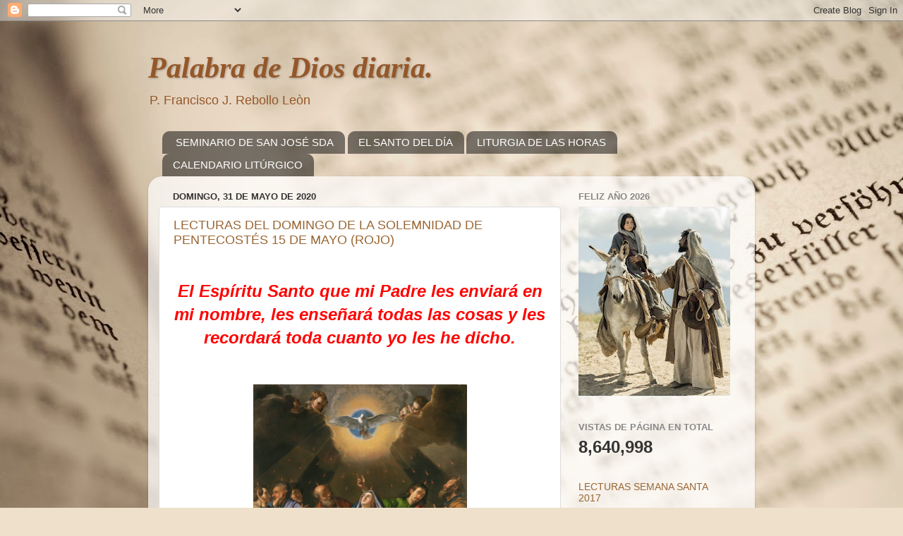

--- FILE ---
content_type: text/html; charset=UTF-8
request_url: https://palabradediosdiaria.blogspot.com/2020/05/
body_size: 28316
content:
<!DOCTYPE html>
<html class='v2' dir='ltr' lang='es'>
<head>
<link href='https://www.blogger.com/static/v1/widgets/335934321-css_bundle_v2.css' rel='stylesheet' type='text/css'/>
<meta content='width=1100' name='viewport'/>
<meta content='text/html; charset=UTF-8' http-equiv='Content-Type'/>
<meta content='blogger' name='generator'/>
<link href='https://palabradediosdiaria.blogspot.com/favicon.ico' rel='icon' type='image/x-icon'/>
<link href='http://palabradediosdiaria.blogspot.com/2020/05/' rel='canonical'/>
<link rel="alternate" type="application/atom+xml" title="Palabra de Dios diaria. - Atom" href="https://palabradediosdiaria.blogspot.com/feeds/posts/default" />
<link rel="alternate" type="application/rss+xml" title="Palabra de Dios diaria. - RSS" href="https://palabradediosdiaria.blogspot.com/feeds/posts/default?alt=rss" />
<link rel="service.post" type="application/atom+xml" title="Palabra de Dios diaria. - Atom" href="https://www.blogger.com/feeds/7031017107452649595/posts/default" />
<!--Can't find substitution for tag [blog.ieCssRetrofitLinks]-->
<meta content='http://palabradediosdiaria.blogspot.com/2020/05/' property='og:url'/>
<meta content='Palabra de Dios diaria.' property='og:title'/>
<meta content='P. Francisco J. Rebollo Leòn ' property='og:description'/>
<title>Palabra de Dios diaria.: mayo 2020</title>
<style id='page-skin-1' type='text/css'><!--
/*-----------------------------------------------
Blogger Template Style
Name:     Picture Window
Designer: Blogger
URL:      www.blogger.com
----------------------------------------------- */
/* Content
----------------------------------------------- */
body {
font: normal normal 15px Arial, Tahoma, Helvetica, FreeSans, sans-serif;
color: #333333;
background: #efe0cb url(//themes.googleusercontent.com/image?id=1JnaUR617vN187sHsY6g8xNVF6pVifULShzBF9uPMSFikevM4uUZDbk_YpKb1eq7yvnoA) no-repeat fixed top center /* Credit: sndr (http://www.istockphoto.com/googleimages.php?id=5888266&platform=blogger) */;
}
html body .region-inner {
min-width: 0;
max-width: 100%;
width: auto;
}
.content-outer {
font-size: 90%;
}
a:link {
text-decoration:none;
color: #996633;
}
a:visited {
text-decoration:none;
color: #cc9966;
}
a:hover {
text-decoration:underline;
color: #ff8832;
}
.content-outer {
background: transparent none repeat scroll top left;
-moz-border-radius: 0;
-webkit-border-radius: 0;
-goog-ms-border-radius: 0;
border-radius: 0;
-moz-box-shadow: 0 0 0 rgba(0, 0, 0, .15);
-webkit-box-shadow: 0 0 0 rgba(0, 0, 0, .15);
-goog-ms-box-shadow: 0 0 0 rgba(0, 0, 0, .15);
box-shadow: 0 0 0 rgba(0, 0, 0, .15);
margin: 20px auto;
}
.content-inner {
padding: 0;
}
/* Header
----------------------------------------------- */
.header-outer {
background: transparent none repeat-x scroll top left;
_background-image: none;
color: #955729;
-moz-border-radius: 0;
-webkit-border-radius: 0;
-goog-ms-border-radius: 0;
border-radius: 0;
}
.Header img, .Header #header-inner {
-moz-border-radius: 0;
-webkit-border-radius: 0;
-goog-ms-border-radius: 0;
border-radius: 0;
}
.header-inner .Header .titlewrapper,
.header-inner .Header .descriptionwrapper {
padding-left: 0;
padding-right: 0;
}
.Header h1 {
font: italic bold 42px Georgia, Utopia, 'Palatino Linotype', Palatino, serif;
text-shadow: 1px 1px 3px rgba(0, 0, 0, 0.3);
}
.Header h1 a {
color: #955729;
}
.Header .description {
font-size: 130%;
}
/* Tabs
----------------------------------------------- */
.tabs-inner {
margin: .5em 20px 0;
padding: 0;
}
.tabs-inner .section {
margin: 0;
}
.tabs-inner .widget ul {
padding: 0;
background: transparent none repeat scroll bottom;
-moz-border-radius: 0;
-webkit-border-radius: 0;
-goog-ms-border-radius: 0;
border-radius: 0;
}
.tabs-inner .widget li {
border: none;
}
.tabs-inner .widget li a {
display: inline-block;
padding: .5em 1em;
margin-right: .25em;
color: #ffffff;
font: normal normal 15px Arial, Tahoma, Helvetica, FreeSans, sans-serif;
-moz-border-radius: 10px 10px 0 0;
-webkit-border-top-left-radius: 10px;
-webkit-border-top-right-radius: 10px;
-goog-ms-border-radius: 10px 10px 0 0;
border-radius: 10px 10px 0 0;
background: transparent url(https://resources.blogblog.com/blogblog/data/1kt/transparent/black50.png) repeat scroll top left;
border-right: 1px solid transparent;
}
.tabs-inner .widget li:first-child a {
padding-left: 1.25em;
-moz-border-radius-topleft: 10px;
-moz-border-radius-bottomleft: 0;
-webkit-border-top-left-radius: 10px;
-webkit-border-bottom-left-radius: 0;
-goog-ms-border-top-left-radius: 10px;
-goog-ms-border-bottom-left-radius: 0;
border-top-left-radius: 10px;
border-bottom-left-radius: 0;
}
.tabs-inner .widget li.selected a,
.tabs-inner .widget li a:hover {
position: relative;
z-index: 1;
background: transparent url(https://resources.blogblog.com/blogblog/data/1kt/transparent/white80.png) repeat scroll bottom;
color: #996633;
-moz-box-shadow: 0 0 3px rgba(0, 0, 0, .15);
-webkit-box-shadow: 0 0 3px rgba(0, 0, 0, .15);
-goog-ms-box-shadow: 0 0 3px rgba(0, 0, 0, .15);
box-shadow: 0 0 3px rgba(0, 0, 0, .15);
}
/* Headings
----------------------------------------------- */
h2 {
font: bold normal 13px Arial, Tahoma, Helvetica, FreeSans, sans-serif;
text-transform: uppercase;
color: #888888;
margin: .5em 0;
}
/* Main
----------------------------------------------- */
.main-outer {
background: transparent url(https://resources.blogblog.com/blogblog/data/1kt/transparent/white80.png) repeat scroll top left;
-moz-border-radius: 20px 20px 0 0;
-webkit-border-top-left-radius: 20px;
-webkit-border-top-right-radius: 20px;
-webkit-border-bottom-left-radius: 0;
-webkit-border-bottom-right-radius: 0;
-goog-ms-border-radius: 20px 20px 0 0;
border-radius: 20px 20px 0 0;
-moz-box-shadow: 0 1px 3px rgba(0, 0, 0, .15);
-webkit-box-shadow: 0 1px 3px rgba(0, 0, 0, .15);
-goog-ms-box-shadow: 0 1px 3px rgba(0, 0, 0, .15);
box-shadow: 0 1px 3px rgba(0, 0, 0, .15);
}
.main-inner {
padding: 15px 20px 20px;
}
.main-inner .column-center-inner {
padding: 0 0;
}
.main-inner .column-left-inner {
padding-left: 0;
}
.main-inner .column-right-inner {
padding-right: 0;
}
/* Posts
----------------------------------------------- */
h3.post-title {
margin: 0;
font: normal normal 18px Arial, Tahoma, Helvetica, FreeSans, sans-serif;
}
.comments h4 {
margin: 1em 0 0;
font: normal normal 18px Arial, Tahoma, Helvetica, FreeSans, sans-serif;
}
.date-header span {
color: #333333;
}
.post-outer {
background-color: #ffffff;
border: solid 1px #dddddd;
-moz-border-radius: 5px;
-webkit-border-radius: 5px;
border-radius: 5px;
-goog-ms-border-radius: 5px;
padding: 15px 20px;
margin: 0 -20px 20px;
}
.post-body {
line-height: 1.4;
font-size: 110%;
position: relative;
}
.post-header {
margin: 0 0 1.5em;
color: #999999;
line-height: 1.6;
}
.post-footer {
margin: .5em 0 0;
color: #999999;
line-height: 1.6;
}
#blog-pager {
font-size: 140%
}
#comments .comment-author {
padding-top: 1.5em;
border-top: dashed 1px #ccc;
border-top: dashed 1px rgba(128, 128, 128, .5);
background-position: 0 1.5em;
}
#comments .comment-author:first-child {
padding-top: 0;
border-top: none;
}
.avatar-image-container {
margin: .2em 0 0;
}
/* Comments
----------------------------------------------- */
.comments .comments-content .icon.blog-author {
background-repeat: no-repeat;
background-image: url([data-uri]);
}
.comments .comments-content .loadmore a {
border-top: 1px solid #ff8832;
border-bottom: 1px solid #ff8832;
}
.comments .continue {
border-top: 2px solid #ff8832;
}
/* Widgets
----------------------------------------------- */
.widget ul, .widget #ArchiveList ul.flat {
padding: 0;
list-style: none;
}
.widget ul li, .widget #ArchiveList ul.flat li {
border-top: dashed 1px #ccc;
border-top: dashed 1px rgba(128, 128, 128, .5);
}
.widget ul li:first-child, .widget #ArchiveList ul.flat li:first-child {
border-top: none;
}
.widget .post-body ul {
list-style: disc;
}
.widget .post-body ul li {
border: none;
}
/* Footer
----------------------------------------------- */
.footer-outer {
color:#cccccc;
background: transparent url(https://resources.blogblog.com/blogblog/data/1kt/transparent/black50.png) repeat scroll top left;
-moz-border-radius: 0 0 20px 20px;
-webkit-border-top-left-radius: 0;
-webkit-border-top-right-radius: 0;
-webkit-border-bottom-left-radius: 20px;
-webkit-border-bottom-right-radius: 20px;
-goog-ms-border-radius: 0 0 20px 20px;
border-radius: 0 0 20px 20px;
-moz-box-shadow: 0 1px 3px rgba(0, 0, 0, .15);
-webkit-box-shadow: 0 1px 3px rgba(0, 0, 0, .15);
-goog-ms-box-shadow: 0 1px 3px rgba(0, 0, 0, .15);
box-shadow: 0 1px 3px rgba(0, 0, 0, .15);
}
.footer-inner {
padding: 10px 20px 20px;
}
.footer-outer a {
color: #eebb98;
}
.footer-outer a:visited {
color: #eeba77;
}
.footer-outer a:hover {
color: #ff8832;
}
.footer-outer .widget h2 {
color: #aaaaaa;
}
/* Mobile
----------------------------------------------- */
html body.mobile {
height: auto;
}
html body.mobile {
min-height: 480px;
background-size: 100% auto;
}
.mobile .body-fauxcolumn-outer {
background: transparent none repeat scroll top left;
}
html .mobile .mobile-date-outer, html .mobile .blog-pager {
border-bottom: none;
background: transparent url(https://resources.blogblog.com/blogblog/data/1kt/transparent/white80.png) repeat scroll top left;
margin-bottom: 10px;
}
.mobile .date-outer {
background: transparent url(https://resources.blogblog.com/blogblog/data/1kt/transparent/white80.png) repeat scroll top left;
}
.mobile .header-outer, .mobile .main-outer,
.mobile .post-outer, .mobile .footer-outer {
-moz-border-radius: 0;
-webkit-border-radius: 0;
-goog-ms-border-radius: 0;
border-radius: 0;
}
.mobile .content-outer,
.mobile .main-outer,
.mobile .post-outer {
background: inherit;
border: none;
}
.mobile .content-outer {
font-size: 100%;
}
.mobile-link-button {
background-color: #996633;
}
.mobile-link-button a:link, .mobile-link-button a:visited {
color: #ffffff;
}
.mobile-index-contents {
color: #333333;
}
.mobile .tabs-inner .PageList .widget-content {
background: transparent url(https://resources.blogblog.com/blogblog/data/1kt/transparent/white80.png) repeat scroll bottom;
color: #996633;
}
.mobile .tabs-inner .PageList .widget-content .pagelist-arrow {
border-left: 1px solid transparent;
}

--></style>
<style id='template-skin-1' type='text/css'><!--
body {
min-width: 860px;
}
.content-outer, .content-fauxcolumn-outer, .region-inner {
min-width: 860px;
max-width: 860px;
_width: 860px;
}
.main-inner .columns {
padding-left: 0px;
padding-right: 260px;
}
.main-inner .fauxcolumn-center-outer {
left: 0px;
right: 260px;
/* IE6 does not respect left and right together */
_width: expression(this.parentNode.offsetWidth -
parseInt("0px") -
parseInt("260px") + 'px');
}
.main-inner .fauxcolumn-left-outer {
width: 0px;
}
.main-inner .fauxcolumn-right-outer {
width: 260px;
}
.main-inner .column-left-outer {
width: 0px;
right: 100%;
margin-left: -0px;
}
.main-inner .column-right-outer {
width: 260px;
margin-right: -260px;
}
#layout {
min-width: 0;
}
#layout .content-outer {
min-width: 0;
width: 800px;
}
#layout .region-inner {
min-width: 0;
width: auto;
}
body#layout div.add_widget {
padding: 8px;
}
body#layout div.add_widget a {
margin-left: 32px;
}
--></style>
<style>
    body {background-image:url(\/\/themes.googleusercontent.com\/image?id=1JnaUR617vN187sHsY6g8xNVF6pVifULShzBF9uPMSFikevM4uUZDbk_YpKb1eq7yvnoA);}
    
@media (max-width: 200px) { body {background-image:url(\/\/themes.googleusercontent.com\/image?id=1JnaUR617vN187sHsY6g8xNVF6pVifULShzBF9uPMSFikevM4uUZDbk_YpKb1eq7yvnoA&options=w200);}}
@media (max-width: 400px) and (min-width: 201px) { body {background-image:url(\/\/themes.googleusercontent.com\/image?id=1JnaUR617vN187sHsY6g8xNVF6pVifULShzBF9uPMSFikevM4uUZDbk_YpKb1eq7yvnoA&options=w400);}}
@media (max-width: 800px) and (min-width: 401px) { body {background-image:url(\/\/themes.googleusercontent.com\/image?id=1JnaUR617vN187sHsY6g8xNVF6pVifULShzBF9uPMSFikevM4uUZDbk_YpKb1eq7yvnoA&options=w800);}}
@media (max-width: 1200px) and (min-width: 801px) { body {background-image:url(\/\/themes.googleusercontent.com\/image?id=1JnaUR617vN187sHsY6g8xNVF6pVifULShzBF9uPMSFikevM4uUZDbk_YpKb1eq7yvnoA&options=w1200);}}
/* Last tag covers anything over one higher than the previous max-size cap. */
@media (min-width: 1201px) { body {background-image:url(\/\/themes.googleusercontent.com\/image?id=1JnaUR617vN187sHsY6g8xNVF6pVifULShzBF9uPMSFikevM4uUZDbk_YpKb1eq7yvnoA&options=w1600);}}
  </style>
<link href='https://www.blogger.com/dyn-css/authorization.css?targetBlogID=7031017107452649595&amp;zx=75e5b080-e9b0-4331-aeb2-ea7e53683e20' media='none' onload='if(media!=&#39;all&#39;)media=&#39;all&#39;' rel='stylesheet'/><noscript><link href='https://www.blogger.com/dyn-css/authorization.css?targetBlogID=7031017107452649595&amp;zx=75e5b080-e9b0-4331-aeb2-ea7e53683e20' rel='stylesheet'/></noscript>
<meta name='google-adsense-platform-account' content='ca-host-pub-1556223355139109'/>
<meta name='google-adsense-platform-domain' content='blogspot.com'/>

</head>
<body class='loading variant-open'>
<div class='navbar section' id='navbar' name='Barra de navegación'><div class='widget Navbar' data-version='1' id='Navbar1'><script type="text/javascript">
    function setAttributeOnload(object, attribute, val) {
      if(window.addEventListener) {
        window.addEventListener('load',
          function(){ object[attribute] = val; }, false);
      } else {
        window.attachEvent('onload', function(){ object[attribute] = val; });
      }
    }
  </script>
<div id="navbar-iframe-container"></div>
<script type="text/javascript" src="https://apis.google.com/js/platform.js"></script>
<script type="text/javascript">
      gapi.load("gapi.iframes:gapi.iframes.style.bubble", function() {
        if (gapi.iframes && gapi.iframes.getContext) {
          gapi.iframes.getContext().openChild({
              url: 'https://www.blogger.com/navbar/7031017107452649595?origin\x3dhttps://palabradediosdiaria.blogspot.com',
              where: document.getElementById("navbar-iframe-container"),
              id: "navbar-iframe"
          });
        }
      });
    </script><script type="text/javascript">
(function() {
var script = document.createElement('script');
script.type = 'text/javascript';
script.src = '//pagead2.googlesyndication.com/pagead/js/google_top_exp.js';
var head = document.getElementsByTagName('head')[0];
if (head) {
head.appendChild(script);
}})();
</script>
</div></div>
<div class='body-fauxcolumns'>
<div class='fauxcolumn-outer body-fauxcolumn-outer'>
<div class='cap-top'>
<div class='cap-left'></div>
<div class='cap-right'></div>
</div>
<div class='fauxborder-left'>
<div class='fauxborder-right'></div>
<div class='fauxcolumn-inner'>
</div>
</div>
<div class='cap-bottom'>
<div class='cap-left'></div>
<div class='cap-right'></div>
</div>
</div>
</div>
<div class='content'>
<div class='content-fauxcolumns'>
<div class='fauxcolumn-outer content-fauxcolumn-outer'>
<div class='cap-top'>
<div class='cap-left'></div>
<div class='cap-right'></div>
</div>
<div class='fauxborder-left'>
<div class='fauxborder-right'></div>
<div class='fauxcolumn-inner'>
</div>
</div>
<div class='cap-bottom'>
<div class='cap-left'></div>
<div class='cap-right'></div>
</div>
</div>
</div>
<div class='content-outer'>
<div class='content-cap-top cap-top'>
<div class='cap-left'></div>
<div class='cap-right'></div>
</div>
<div class='fauxborder-left content-fauxborder-left'>
<div class='fauxborder-right content-fauxborder-right'></div>
<div class='content-inner'>
<header>
<div class='header-outer'>
<div class='header-cap-top cap-top'>
<div class='cap-left'></div>
<div class='cap-right'></div>
</div>
<div class='fauxborder-left header-fauxborder-left'>
<div class='fauxborder-right header-fauxborder-right'></div>
<div class='region-inner header-inner'>
<div class='header section' id='header' name='Cabecera'><div class='widget Header' data-version='1' id='Header1'>
<div id='header-inner'>
<div class='titlewrapper'>
<h1 class='title'>
<a href='https://palabradediosdiaria.blogspot.com/'>
Palabra de Dios diaria.
</a>
</h1>
</div>
<div class='descriptionwrapper'>
<p class='description'><span>P. Francisco J. Rebollo Leòn </span></p>
</div>
</div>
</div></div>
</div>
</div>
<div class='header-cap-bottom cap-bottom'>
<div class='cap-left'></div>
<div class='cap-right'></div>
</div>
</div>
</header>
<div class='tabs-outer'>
<div class='tabs-cap-top cap-top'>
<div class='cap-left'></div>
<div class='cap-right'></div>
</div>
<div class='fauxborder-left tabs-fauxborder-left'>
<div class='fauxborder-right tabs-fauxborder-right'></div>
<div class='region-inner tabs-inner'>
<div class='tabs section' id='crosscol' name='Multicolumnas'><div class='widget LinkList' data-version='1' id='LinkList1'>
<h2>Enlaces S.D.A.</h2>
<div class='widget-content'>
<ul>
<li><a href='https://seminariosiervosdeldivinoamor.blogspot.mx/'>SEMINARIO DE SAN JOSÉ SDA</a></li>
<li><a href='http://santopordia.blogspot.com/'>EL SANTO DEL DÍA</a></li>
<li><a href='http://oraciondelashoras.blogspot.com/'>LITURGIA DE LAS HORAS</a></li>
<li><a href='http://celebracionesliturgicas.blogspot.com/'>CALENDARIO LITÚRGICO</a></li>
</ul>
<div class='clear'></div>
</div>
</div></div>
<div class='tabs no-items section' id='crosscol-overflow' name='Cross-Column 2'></div>
</div>
</div>
<div class='tabs-cap-bottom cap-bottom'>
<div class='cap-left'></div>
<div class='cap-right'></div>
</div>
</div>
<div class='main-outer'>
<div class='main-cap-top cap-top'>
<div class='cap-left'></div>
<div class='cap-right'></div>
</div>
<div class='fauxborder-left main-fauxborder-left'>
<div class='fauxborder-right main-fauxborder-right'></div>
<div class='region-inner main-inner'>
<div class='columns fauxcolumns'>
<div class='fauxcolumn-outer fauxcolumn-center-outer'>
<div class='cap-top'>
<div class='cap-left'></div>
<div class='cap-right'></div>
</div>
<div class='fauxborder-left'>
<div class='fauxborder-right'></div>
<div class='fauxcolumn-inner'>
</div>
</div>
<div class='cap-bottom'>
<div class='cap-left'></div>
<div class='cap-right'></div>
</div>
</div>
<div class='fauxcolumn-outer fauxcolumn-left-outer'>
<div class='cap-top'>
<div class='cap-left'></div>
<div class='cap-right'></div>
</div>
<div class='fauxborder-left'>
<div class='fauxborder-right'></div>
<div class='fauxcolumn-inner'>
</div>
</div>
<div class='cap-bottom'>
<div class='cap-left'></div>
<div class='cap-right'></div>
</div>
</div>
<div class='fauxcolumn-outer fauxcolumn-right-outer'>
<div class='cap-top'>
<div class='cap-left'></div>
<div class='cap-right'></div>
</div>
<div class='fauxborder-left'>
<div class='fauxborder-right'></div>
<div class='fauxcolumn-inner'>
</div>
</div>
<div class='cap-bottom'>
<div class='cap-left'></div>
<div class='cap-right'></div>
</div>
</div>
<!-- corrects IE6 width calculation -->
<div class='columns-inner'>
<div class='column-center-outer'>
<div class='column-center-inner'>
<div class='main section' id='main' name='Principal'><div class='widget Blog' data-version='1' id='Blog1'>
<div class='blog-posts hfeed'>

          <div class="date-outer">
        
<h2 class='date-header'><span>domingo, 31 de mayo de 2020</span></h2>

          <div class="date-posts">
        
<div class='post-outer'>
<div class='post hentry uncustomized-post-template' itemprop='blogPost' itemscope='itemscope' itemtype='http://schema.org/BlogPosting'>
<meta content='https://blogger.googleusercontent.com/img/b/R29vZ2xl/AVvXsEhyU82bHaWGrO__LssvEcrFMv7x8yOzpnVLL4HNNY0GmYv1G9ntEd7DGKWfXjZm-4pQqg8ClgxXQ4nLbqHGyD-BLaXoplZbsMu7Dm0tpYrspbPRt1iR-fIkzT5GOPP3ZI3c9pp98i4yW-8/s1600/PENTECOSTES8.jpg' itemprop='image_url'/>
<meta content='7031017107452649595' itemprop='blogId'/>
<meta content='9003708481112100498' itemprop='postId'/>
<a name='9003708481112100498'></a>
<h3 class='post-title entry-title' itemprop='name'>
<a href='https://palabradediosdiaria.blogspot.com/2020/05/lecturas-del-domingo-de-la-solemnidad.html'>LECTURAS DEL DOMINGO DE LA SOLEMNIDAD DE PENTECOSTÉS 15 DE MAYO (ROJO)</a>
</h3>
<div class='post-header'>
<div class='post-header-line-1'></div>
</div>
<div class='post-body entry-content' id='post-body-9003708481112100498' itemprop='description articleBody'>
<span style="font-family: Arial, Helvetica, sans-serif; font-size: large;"><br /></span>
<div style="text-align: center;">
<b><i><span style="color: red; font-family: Arial, Helvetica, sans-serif; font-size: x-large;">El Espíritu Santo que mi Padre les enviará en mi nombre, les enseñará todas las cosas y les recordará toda cuanto yo les he dicho.</span></i></b></div>
<div style="text-align: center;">
<b><i><span style="color: red; font-family: Arial, Helvetica, sans-serif; font-size: large;"><br /></span></i></b></div>
<div style="text-align: center;">
<b><i><span style="color: red; font-family: Arial, Helvetica, sans-serif; font-size: large;"><br /></span></i></b></div>
<div class="separator" style="clear: both; text-align: center;">
<a href="https://blogger.googleusercontent.com/img/b/R29vZ2xl/AVvXsEhyU82bHaWGrO__LssvEcrFMv7x8yOzpnVLL4HNNY0GmYv1G9ntEd7DGKWfXjZm-4pQqg8ClgxXQ4nLbqHGyD-BLaXoplZbsMu7Dm0tpYrspbPRt1iR-fIkzT5GOPP3ZI3c9pp98i4yW-8/s1600/PENTECOSTES8.jpg" imageanchor="1" style="margin-left: 1em; margin-right: 1em;"><span style="font-family: Arial, Helvetica, sans-serif; font-size: large;"><img border="0" height="400" src="https://blogger.googleusercontent.com/img/b/R29vZ2xl/AVvXsEhyU82bHaWGrO__LssvEcrFMv7x8yOzpnVLL4HNNY0GmYv1G9ntEd7DGKWfXjZm-4pQqg8ClgxXQ4nLbqHGyD-BLaXoplZbsMu7Dm0tpYrspbPRt1iR-fIkzT5GOPP3ZI3c9pp98i4yW-8/s1600/PENTECOSTES8.jpg" width="303" /></span></a></div>
<div style="text-align: center;">
<b><i><span style="color: red; font-family: Arial, Helvetica, sans-serif; font-size: large;"><br /></span></i></b>
<b><i><span style="color: red; font-family: Arial, Helvetica, sans-serif; font-size: large;"><br /></span></i></b></div>
<div style="text-align: left;">
<b><i><span style="color: red; font-family: Arial, Helvetica, sans-serif; font-size: large;"><a href="http://respuestasdefe.blogspot.mx/"><span style="color: red; font-family: Arial, Helvetica, sans-serif;">RESPUESTAS DE FE S.D.A.</span></a></span></i></b></div>
<div style="text-align: center;">
<b><i><span style="color: red; font-family: Arial, Helvetica, sans-serif; font-size: large;"><br /></span></i></b></div>
<div style="text-align: left;">
<span style="color: #3d85c6; font-family: Arial, Helvetica, sans-serif; font-size: large;"><strong><i><a href="http://santopordia.blogspot.mx/">VISITACIÓN DE LA SANTÍSIMA VIRGEN MARÍA</a></i></strong></span></div>
<div style="text-align: center;">
<span style="color: #3d85c6; font-family: Arial, Helvetica, sans-serif; font-size: large;"><strong><i><br /></i></strong></span></div>
<div style="text-align: center;">
<span style="color: #3d85c6; font-family: Arial, Helvetica, sans-serif; font-size: large;"><strong><i>Misa de la Vigilia&nbsp;</i></strong></span></div>
<div style="text-align: justify;">
<span style="font-family: Arial, Helvetica, sans-serif; font-size: large;"><em><br /></em></span></div>
<div style="text-align: justify;">
<span style="font-family: Arial, Helvetica, sans-serif; font-size: large;"><em>La Misa de la Vigilia de Pentecostés se dice en la tarde del sábado, ya sea antes o después de las primeras Vísperas de la solemnidad.</em></span></div>
<div style="text-align: justify;">
<span style="font-family: Arial, Helvetica, sans-serif; font-size: large;"><strong><br /></strong></span></div>
<div style="text-align: justify;">
<span style="font-family: Arial, Helvetica, sans-serif; font-size: large;"><strong>ANTÍFONA DE ENTRADA Rm 5, 5; Cfr. 8, 11</strong></span></div>
<div style="text-align: justify;">
<span style="font-family: Arial, Helvetica, sans-serif; font-size: large;"><em><br /></em></span></div>
<div style="text-align: justify;">
<span style="font-family: Arial, Helvetica, sans-serif; font-size: large;">El amor de Dios ha sido infundido en nuestros corazones por el Espíritu Santo, que habita en nosotros. Aleluya.</span></div>
<div style="text-align: justify;">
<span style="font-family: Arial, Helvetica, sans-serif; font-size: large;"><br /></span></div>
<div style="text-align: justify;">
<span style="font-family: Arial, Helvetica, sans-serif; font-size: large;">Se dice Gloria.</span></div>
<div style="text-align: justify;">
<span style="font-family: Arial, Helvetica, sans-serif; font-size: large;"><strong><br /></strong></span></div>
<div style="text-align: justify;">
<span style="font-family: Arial, Helvetica, sans-serif; font-size: large;"><strong>ORACIÓN COLECTA</strong></span></div>
<div style="text-align: justify;">
<em><span style="font-family: Arial, Helvetica, sans-serif; font-size: large;"><br /></span></em></div>
<div style="text-align: justify;">
<span style="font-family: Arial, Helvetica, sans-serif; font-size: large;">Concede, Dios todopoderoso, que resplandezca sobre nosotros el fulgor de tu gloria, y tú, luz de luz, mediante la iluminación del Espíritu Santo, reafirma los corazones de quienes, por tu gracia, renacieron a una vida nueva. Por nuestro Señor Jesucristo...</span></div>
<div style="text-align: justify;">
<strong><span style="font-family: Arial, Helvetica, sans-serif; font-size: large;"><br /></span></strong></div>
<div style="text-align: justify;">
<strong><span style="font-family: Arial, Helvetica, sans-serif; font-size: large;">LITURGIA DE LA PALABRA</span></strong></div>
<div style="text-align: justify;">
<span style="font-family: Arial, Helvetica, sans-serif; font-size: large;"><b><br /></b></span></div>
<div style="text-align: justify;">
<div style="text-align: justify;">
<span style="font-family: Arial, Helvetica, sans-serif; font-size: large;"><em>Derramaré mi espíritu sobre mis siervos y siervas.</em></span></div>
<div style="text-align: justify;">
<span style="font-family: Arial, Helvetica, sans-serif; font-size: large;"><strong><br /></strong></span></div>
<div class="separator" style="clear: both; text-align: center;">
<a href="https://blogger.googleusercontent.com/img/b/R29vZ2xl/AVvXsEj7L8OALMc0p3fPV6luTWafl_mVNOCl3FdQxgSuWpOAdZXLBijiGem0sTEy1BBLvUGLPokIDaYHePQ6g5FdeBHoOslKlxmzyBUHIQb8NHsxCRzknpx35InN7wm3tgVgLZ1JK6r0qT3y-1A/s1600/DERRAMARE+MI+ESPIRITU.jpg" imageanchor="1" style="clear: left; float: left; margin-bottom: 1em; margin-right: 1em;"><span style="font-family: Arial, Helvetica, sans-serif; font-size: large;"><img border="0" height="286" src="https://blogger.googleusercontent.com/img/b/R29vZ2xl/AVvXsEj7L8OALMc0p3fPV6luTWafl_mVNOCl3FdQxgSuWpOAdZXLBijiGem0sTEy1BBLvUGLPokIDaYHePQ6g5FdeBHoOslKlxmzyBUHIQb8NHsxCRzknpx35InN7wm3tgVgLZ1JK6r0qT3y-1A/s1600/DERRAMARE+MI+ESPIRITU.jpg" width="320" /></span></a></div>
<div style="text-align: justify;">
<span style="font-family: Arial, Helvetica, sans-serif; font-size: large;"><strong>Del libro del profeta Joel: 3, 1-5</strong></span></div>
<div style="text-align: justify;">
<span style="font-family: Arial, Helvetica, sans-serif; font-size: large;"><br /></span></div>
<div style="text-align: justify;">
<span style="font-family: Arial, Helvetica, sans-serif; font-size: large;">Esto dice el Señor Dios: "Derramaré mi espíritu sobre todos; profetizarán sus hijos y sus hijas, sus ancianos soñarán sueños y sus jóvenes verán visiones. También sobre mis siervos y mis siervas derramaré mi espíritu en aquellos días. Haré prodigios en el cielo y en la tierra: sangre, fuego, columnas de humo. El sol se oscurecerá, la luna se pondrá color de sangre, antes de que llegue el día grande y terrible del Señor.</span></div>
<div style="text-align: start;">
<span style="font-family: Arial, Helvetica, sans-serif; font-size: large;"></span></div>
<div style="text-align: justify;">
<span style="font-family: Arial, Helvetica, sans-serif; font-size: large;"><br /></span></div>
<div style="text-align: justify;">
<span style="font-family: Arial, Helvetica, sans-serif; font-size: large;">Cuando invoquen el nombre del Señor se salvarán, porque en el monte Sión y en Jerusalén quedará un grupo, como lo ha prometido el Señor a los sobrevivientes que ha elegido".&nbsp;</span></div>
<div style="text-align: justify;">
<strong><span style="font-family: Arial, Helvetica, sans-serif; font-size: large;"><br /></span></strong></div>
<div style="text-align: justify;">
<strong><span style="font-family: Arial, Helvetica, sans-serif; font-size: large;">Palabra de Dios.&nbsp;</span></strong></div>
<div style="text-align: justify;">
<strong><em><span style="font-family: Arial, Helvetica, sans-serif; font-size: large;"><br /></span></em></strong></div>
<div style="text-align: justify;">
<strong><em><span style="font-family: Arial, Helvetica, sans-serif; font-size: large;">Te alabamos, Señor.</span></em></strong></div>
<span style="font-family: Arial, Helvetica, sans-serif; font-size: large; text-align: start;"></span><br />
<div style="text-align: justify;">
</div>
<br />
<div style="-webkit-text-stroke-width: 0px; color: black; font-style: normal; font-variant-caps: normal; font-variant-ligatures: normal; font-weight: 400; letter-spacing: normal; margin: 0px; orphans: 2; text-align: start; text-decoration-color: initial; text-decoration-style: initial; text-indent: 0px; text-transform: none; white-space: normal; widows: 2; word-spacing: 0px;">
<span style="font-family: Arial, Helvetica, sans-serif; font-size: large;"><br /></span></div>
<div style="-webkit-text-stroke-width: 0px; color: black; font-style: normal; font-variant-caps: normal; font-variant-ligatures: normal; font-weight: 400; letter-spacing: normal; margin: 0px; orphans: 2; text-align: start; text-decoration-color: initial; text-decoration-style: initial; text-indent: 0px; text-transform: none; white-space: normal; widows: 2; word-spacing: 0px;">
</div>
</div>
<div style="text-align: justify;">
<span style="font-family: Arial, Helvetica, sans-serif; font-size: large;"><strong><br /></strong></span></div>
<div style="text-align: justify;">
<strong><span style="font-family: Arial, Helvetica, sans-serif; font-size: large;">Del salmo 103</span></strong></div>
<div style="text-align: justify;">
<span style="font-family: Arial, Helvetica, sans-serif; font-size: large;"><em><br /></em></span></div>
<div class="separator" style="clear: both; text-align: center;">
<a href="https://blogger.googleusercontent.com/img/b/R29vZ2xl/AVvXsEi2naw7Ko82aRQqxXM51J88F9pIZwPLD3Sg9LLgX7-xVU0fQwEoyFyhAWj3w4cgwcVV2jrVd0VC8H7b39__6SwuUF39sF3bk6KTXZmssqajODsvH4fcc-2V7OKS3ot9mqViIXNj7P7D5nWi/s1600/PURIFICACION.jpg" imageanchor="1" style="clear: right; float: right; margin-bottom: 1em; margin-left: 1em;"><span style="font-family: Arial, Helvetica, sans-serif; font-size: large;"><img border="0" height="320" src="https://blogger.googleusercontent.com/img/b/R29vZ2xl/AVvXsEi2naw7Ko82aRQqxXM51J88F9pIZwPLD3Sg9LLgX7-xVU0fQwEoyFyhAWj3w4cgwcVV2jrVd0VC8H7b39__6SwuUF39sF3bk6KTXZmssqajODsvH4fcc-2V7OKS3ot9mqViIXNj7P7D5nWi/s320/PURIFICACION.jpg" width="212" /></span></a></div>
<div style="text-align: justify;">
<span style="font-family: Arial, Helvetica, sans-serif; font-size: large;"><b>R/. Envía, Señor, tu Espíritu, a renovar la tierra. Aleluya.</b></span></div>
<div style="text-align: justify;">
<span style="font-family: Arial, Helvetica, sans-serif; font-size: large;"><br /></span></div>
<div style="text-align: justify;">
<span style="font-family: Arial, Helvetica, sans-serif; font-size: large;">Bendice al Señor, alma mía; Señor y Dios mío, inmensa es tu grandeza. Te vistes de belleza y majestad, la luz te envuelve como un manto. R/.</span></div>
<span style="font-family: Arial, Helvetica, sans-serif; font-size: large;"></span><br />
<div style="text-align: justify;">
<span style="font-family: Arial, Helvetica, sans-serif; font-size: large;"><br /></span></div>
<div style="text-align: justify;">
<span style="font-family: Arial, Helvetica, sans-serif; font-size: large;">&#161;Qué numerosas son tus obras, Señor, y todas las hiciste con maestría! La tierra está llena de tus creaturas. Bendice al Señor, alma mía. R/.</span></div>
<div style="text-align: justify;">
<span style="font-family: Arial, Helvetica, sans-serif; font-size: large;"><br /></span></div>
<div style="text-align: justify;">
<span style="font-family: Arial, Helvetica, sans-serif; font-size: large;">Todos los vivientes aguardan que les des de comer a su tiempo; les das el alimento y lo recogen, abres tu mano y se sacian de bienes. R/.</span></div>
<div style="text-align: justify;">
<span style="font-family: Arial, Helvetica, sans-serif; font-size: large;"><br /></span></div>
<div style="text-align: justify;">
<span style="font-family: Arial, Helvetica, sans-serif; font-size: large;">Si retiras tu aliento, toda creatura muere y vuelve al polvo. Pero envías tu espíritu, que da vida, y renuevas el aspecto de la tierra. R/.</span></div>
<br />
<div style="text-align: justify;">
<em><span style="font-family: Arial, Helvetica, sans-serif; font-size: large;"><br /></span></em></div>
<div style="text-align: justify;">
<em><span style="font-family: Arial, Helvetica, sans-serif; font-size: large;">El Espíritu intercede por nosotros con gemidos que no pueden expresarse con palabras.</span></em></div>
<div style="text-align: justify;">
<span style="font-family: Arial, Helvetica, sans-serif; font-size: large;"><strong><br /></strong></span></div>
<div class="separator" style="clear: both; text-align: center;">
<a href="https://blogger.googleusercontent.com/img/b/R29vZ2xl/AVvXsEivO3_W40xUSbqovLji_gdf8S5SG4VfoG6cJzyvM3h-AeQJipBOJynPQtgf1I5fsqhwMCYJe8qR217yIcZMVa4GS_xWkqYFX4d7vbafTJYlIELWrY8XNJqRxTHCmmLXuiHVS9nYmWv6BAXF/s1600/ORACION+DE+MUJER.jpg" imageanchor="1" style="clear: left; float: left; margin-bottom: 1em; margin-right: 1em;"><span style="font-family: Arial, Helvetica, sans-serif; font-size: large;"><img border="0" height="212" src="https://blogger.googleusercontent.com/img/b/R29vZ2xl/AVvXsEivO3_W40xUSbqovLji_gdf8S5SG4VfoG6cJzyvM3h-AeQJipBOJynPQtgf1I5fsqhwMCYJe8qR217yIcZMVa4GS_xWkqYFX4d7vbafTJYlIELWrY8XNJqRxTHCmmLXuiHVS9nYmWv6BAXF/s320/ORACION+DE+MUJER.jpg" width="320" /></span></a></div>
<div style="text-align: justify;">
<span style="font-family: Arial, Helvetica, sans-serif; font-size: large;"><strong>De la carta del apóstol san Pablo a los romanos: 8, 22-27</strong></span></div>
<div style="text-align: justify;">
<span style="font-family: Arial, Helvetica, sans-serif; font-size: large;"><br /></span></div>
<div style="text-align: justify;">
<span style="font-family: Arial, Helvetica, sans-serif; font-size: large;">Hermanos: Sabemos que la creación entera gime hasta el presente y sufre dolores de parto; y no sólo ella, sino también nosotros, los que poseemos las primicias del Espíritu, gemimos interiormente, anhelando que se realice plenamente nuestra condición de hijos de Dios, la redención de nuestro cuerpo.</span></div>
<span style="font-family: Arial, Helvetica, sans-serif; font-size: large;"></span><br />
<div style="text-align: justify;">
<span style="font-family: Arial, Helvetica, sans-serif; font-size: large;"><br /></span></div>
<div style="text-align: justify;">
<span style="font-family: Arial, Helvetica, sans-serif; font-size: large;">Porque ya es nuestra la salvación, pero su plenitud es todavía objeto de esperanza. Esperar lo que ya se posee no es tener esperanza, porque, &#191;cómo se puede esperar lo que ya se posee? En cambio, si esperamos algo que todavía no poseemos, tenemos que esperarlo con paciencia.</span></div>
<div style="text-align: justify;">
<span style="font-family: Arial, Helvetica, sans-serif; font-size: large;"><br /></span></div>
<div style="text-align: justify;">
<span style="font-family: Arial, Helvetica, sans-serif; font-size: large;">El Espíritu nos ayuda en nuestra debilidad, porque nosotros no sabemos pedir lo que nos conviene; pero el Espíritu mismo intercede por nosotros con gemidos que no pueden expresarse con palabras. Y Dios, que conoce profundamente los corazones, sabe lo que el Espíritu quiere decir, porque el Espíritu ruega conforme a la voluntad de Dios, por los que le pertenecen.</span></div>
<div style="text-align: justify;">
<strong><span style="font-family: Arial, Helvetica, sans-serif; font-size: large;"><br /></span></strong></div>
<div style="text-align: justify;">
<strong><span style="font-family: Arial, Helvetica, sans-serif; font-size: large;">Palabra de Dios.&nbsp;</span></strong></div>
<div style="text-align: justify;">
<strong><em><span style="font-family: Arial, Helvetica, sans-serif; font-size: large;"><br /></span></em></strong></div>
<div style="text-align: justify;">
<strong><em><span style="font-family: Arial, Helvetica, sans-serif; font-size: large;">Te alabamos, Señor.</span></em></strong></div>
<br />
<span style="font-family: Arial, Helvetica, sans-serif; font-size: large;"><br /></span>
<div style="text-align: justify;">
<span style="font-family: Arial, Helvetica, sans-serif; font-size: large;"><b><br /></b></span></div>
<div style="text-align: justify;">
<span style="font-family: Arial, Helvetica, sans-serif; font-size: large;"><b>ACLAMACIÓN&nbsp;</b></span></div>
<div style="text-align: justify;">
<span style="font-family: Arial, Helvetica, sans-serif; font-size: large;"><br /></span></div>
<span style="font-family: Arial, Helvetica, sans-serif; font-size: large;"></span><br />
<div class="separator" style="clear: both; text-align: center;">
<span style="font-family: Arial, Helvetica, sans-serif; font-size: large;"><a href="https://blogger.googleusercontent.com/img/b/R29vZ2xl/AVvXsEgef2kE-5MmX76lvPkNiCMmJ41yiedz3IHIZhofjOZqvnMACCcUqTSm-INcrpgKPDGW3trlEhVhmOKIUzIhWJ9mkMTP86c6sd4r_QkQsm6KbnT52gSCGvKFnSRBe7VK4AeXIJNMrDtnGp_M/s1600/ORACION+EN+PENTECOSTES.jpg" imageanchor="1" style="clear: right; float: right; margin-bottom: 1em; margin-left: 1em;"><img border="0" height="308" src="https://blogger.googleusercontent.com/img/b/R29vZ2xl/AVvXsEgef2kE-5MmX76lvPkNiCMmJ41yiedz3IHIZhofjOZqvnMACCcUqTSm-INcrpgKPDGW3trlEhVhmOKIUzIhWJ9mkMTP86c6sd4r_QkQsm6KbnT52gSCGvKFnSRBe7VK4AeXIJNMrDtnGp_M/s320/ORACION+EN+PENTECOSTES.jpg" width="320" /></a></span></div>
<div style="text-align: justify;">
<strong><span style="font-family: Arial, Helvetica, sans-serif; font-size: large;"><br /></span></strong></div>
<div style="text-align: justify;">
<strong><span style="font-family: Arial, Helvetica, sans-serif; font-size: large;"><br /></span></strong></div>
<div style="text-align: justify;">
<strong><span style="font-family: Arial, Helvetica, sans-serif; font-size: large;"><br /></span></strong></div>
<div style="text-align: justify;">
<strong><span style="font-family: Arial, Helvetica, sans-serif; font-size: large;"><br /></span></strong></div>
<div style="text-align: justify;">
<strong><span style="font-family: Arial, Helvetica, sans-serif; font-size: large;"><br /></span></strong></div>
<div style="text-align: justify;">
<strong><span style="font-family: Arial, Helvetica, sans-serif; font-size: large;">R/. Aleluya, aleluya.</span></strong></div>
<br />
<div style="text-align: justify;">
<span style="font-family: Arial, Helvetica, sans-serif; font-size: large;"><em><br /></em></span></div>
<div style="text-align: justify;">
<span style="font-family: Arial, Helvetica, sans-serif; font-size: large;">Ven, Espíritu Santo, llena los corazones de tus fieles y enciende en ellos el fuego de tu amor. R/.</span></div>
<div style="text-align: justify;">
<em><span style="font-family: Arial, Helvetica, sans-serif; font-size: large;"><br /></span></em></div>
<div style="text-align: justify;">
<em><span style="font-family: Arial, Helvetica, sans-serif; font-size: large;">Brotarán ríos de agua que da la vida.</span></em></div>
<div style="text-align: justify;">
<span style="color: red; font-family: Arial, Helvetica, sans-serif; font-size: large;"><strong><br /></strong></span></div>
<div class="separator" style="clear: both; text-align: center;">
<a href="https://blogger.googleusercontent.com/img/b/R29vZ2xl/AVvXsEinNE_0gQrSfVIwo9p1QqlFN-Vn4vBgfj9sQ6sHD4Dj1Kir2Ag83I24Od-kzSYXZiyLZ-2w6ECBR99ASnv8Rgjq3aesnQjRaEFKyHXAhtUWOvOdP3iX_S8lQOFIMCj7JKaSfSMbmB1zS1qR/s1600/JESUS+EN+UN+RIACHUELO.jpg" imageanchor="1" style="clear: left; float: left; margin-bottom: 1em; margin-right: 1em;"><span style="font-family: Arial, Helvetica, sans-serif; font-size: large;"><img border="0" height="320" src="https://blogger.googleusercontent.com/img/b/R29vZ2xl/AVvXsEinNE_0gQrSfVIwo9p1QqlFN-Vn4vBgfj9sQ6sHD4Dj1Kir2Ag83I24Od-kzSYXZiyLZ-2w6ECBR99ASnv8Rgjq3aesnQjRaEFKyHXAhtUWOvOdP3iX_S8lQOFIMCj7JKaSfSMbmB1zS1qR/s320/JESUS+EN+UN+RIACHUELO.jpg" width="212" /></span></a></div>
<div style="text-align: justify;">
<span style="color: red; font-family: Arial, Helvetica, sans-serif; font-size: large;"><strong>Del santo Evangelio según san Juan: 7, 37-39</strong></span></div>
<div style="text-align: justify;">
<span style="font-family: Arial, Helvetica, sans-serif; font-size: large;"><br /></span></div>
<div style="text-align: justify;">
<span style="font-family: Arial, Helvetica, sans-serif; font-size: large;">El último día de la fiesta, que era el más solemne, exclamó Jesús en voz alta: "El que tenga sed, que venga a mí; y beba, aquel que cree en mí. Como dice la Escritura: Del corazón del que cree en mí brotarán ríos de agua viva".</span></div>
<span style="font-family: Arial, Helvetica, sans-serif; font-size: large;"></span><br />
<div style="text-align: justify;">
<span style="font-family: Arial, Helvetica, sans-serif; font-size: large;"><br /></span></div>
<div style="text-align: justify;">
<span style="font-family: Arial, Helvetica, sans-serif; font-size: large;">Al decir esto, se refería al Espíritu Santo que habían de recibir los que creyeran en él, pues aún no había venido el Espíritu, porque Jesús no había sido glorificado.</span></div>
<div style="text-align: justify;">
<span style="font-family: Arial, Helvetica, sans-serif; font-size: large;"><br /></span></div>
<div style="text-align: justify;">
<span style="font-family: Arial, Helvetica, sans-serif; font-size: large;">&nbsp;<strong>Palabra del Señor.&nbsp;</strong></span></div>
<div style="text-align: justify;">
<strong><em><span style="font-family: Arial, Helvetica, sans-serif; font-size: large;"><br /></span></em></strong></div>
<div style="text-align: justify;">
<strong><em><span style="font-family: Arial, Helvetica, sans-serif; font-size: large;">Gloria a ti, Señor Jesús.</span></em></strong></div>
<br />
<div style="text-align: justify;">
<span style="font-family: Arial, Helvetica, sans-serif; font-size: large;"><em><br /></em></span></div>
<div style="text-align: justify;">
<span style="font-family: Arial, Helvetica, sans-serif; font-size: large;"><b>Se dice Credo.</b></span></div>
<div style="text-align: justify;">
<span style="font-family: Arial, Helvetica, sans-serif; font-size: large;"><strong><br /></strong></span></div>
<div style="text-align: justify;">
<span style="font-family: Arial, Helvetica, sans-serif; font-size: large;"><strong>ORACIÓN SOBRE LAS OFRENDAS</strong></span></div>
<div style="text-align: justify;">
<span style="font-family: Arial, Helvetica, sans-serif; font-size: large;"><br /></span></div>
<div style="text-align: justify;">
<span style="font-family: Arial, Helvetica, sans-serif; font-size: large;">Derrama, Señor, sobre estos dones la bendición de tu Espíritu Santo, para que, por medio de ellos, reciba tu Iglesia tan gran efusión de amor, que la impulse a hacer resplandecer en todo el mundo la verdad del misterio de la salvación. Por Jesucristo, nuestro Señor.</span></div>
<div style="text-align: justify;">
<span style="font-family: Arial, Helvetica, sans-serif; font-size: large;"><em><br /></em></span></div>
<div style="text-align: justify;">
<span style="font-family: Arial, Helvetica, sans-serif; font-size: large;"><b>Prefacio de Pentecostés, como en la Misa del día<i>.</i></b></span></div>
<div style="text-align: justify;">
<span style="font-family: Arial, Helvetica, sans-serif; font-size: large;"><strong><br /></strong></span></div>
<div style="text-align: justify;">
<span style="font-family: Arial, Helvetica, sans-serif; font-size: large;"><strong>ANTÍFONA DE LA COMUNIÓN Jn 7, 37</strong></span></div>
<div style="text-align: justify;">
<span style="font-family: Arial, Helvetica, sans-serif; font-size: large;"><br /></span></div>
<div style="text-align: justify;">
<span style="font-family: Arial, Helvetica, sans-serif; font-size: large;">El último día de la fiesta, Jesús se puso de pie y exclamó: El que tenga sed, que venga a mí y beba. Aleluya.</span></div>
<div style="text-align: justify;">
<span style="font-family: Arial, Helvetica, sans-serif; font-size: large;"><strong><br /></strong></span></div>
<div style="text-align: justify;">
<span style="font-family: Arial, Helvetica, sans-serif; font-size: large;"><strong>ORACIÓN DESPUÉS DE LA COMUNIÓN</strong></span></div>
<div style="text-align: justify;">
<span style="font-family: Arial, Helvetica, sans-serif; font-size: large;"><br /></span></div>
<div style="text-align: justify;">
<span style="font-family: Arial, Helvetica, sans-serif; font-size: large;">Que nos aprovechen, Señor, los dones que hemos recibido, para que estemos siempre llenos del fervor del Espíritu Santo que derramaste de manera tan inefable en tus Apóstoles. Por Jesucristo, nuestro Señor.</span></div>
<div style="text-align: justify;">
<span style="font-family: Arial, Helvetica, sans-serif; font-size: large;"><br /></span></div>
<div style="text-align: justify;">
<span style="font-family: Arial, Helvetica, sans-serif; font-size: large;"><i>Para despedir al pueblo, el diácono o, en su ausencia, el mismo sacerdote canta o dice:</i></span></div>
<div style="text-align: justify;">
<span style="font-family: Arial, Helvetica, sans-serif; font-size: large;"><em><br /></em></span></div>
<div style="text-align: justify;">
<span style="font-family: Arial, Helvetica, sans-serif; font-size: large;">Anuncien a todos la alegría del Señor resucitado. Vayan en paz, aleluya, aleluya.</span></div>
<div style="text-align: justify;">
<span style="font-family: Arial, Helvetica, sans-serif; font-size: large;"><br /></span></div>
<div style="text-align: justify;">
<span style="font-family: Arial, Helvetica, sans-serif; font-size: large;"><i>O bien:</i></span></div>
<div style="text-align: justify;">
<span style="font-family: Arial, Helvetica, sans-serif; font-size: large;"><br /></span></div>
<div style="text-align: justify;">
<span style="font-family: Arial, Helvetica, sans-serif; font-size: large;">Pueden ir en paz, aleluya, aleluya.</span></div>
<div style="text-align: justify;">
<span style="font-family: Arial, Helvetica, sans-serif; font-size: large;"><br /></span></div>
<div style="text-align: justify;">
<span style="font-family: Arial, Helvetica, sans-serif; font-size: large;"><b>R/. Demos gracias a Dios, aleluya, aleluya.</b></span></div>
<div style="text-align: justify;">
<span style="font-family: Arial, Helvetica, sans-serif; font-size: large;"><strong><br /></strong></span></div>
<div style="text-align: center;">
<span style="font-family: Arial, Helvetica, sans-serif; font-size: large;"><strong><br /></strong></span></div>
<div class="separator" style="clear: both; text-align: center;">
<a href="https://blogger.googleusercontent.com/img/b/R29vZ2xl/AVvXsEjM4b3lj2miLCj7h2kL8jxS5G27aye3qHzGpCF7kG0roXtqA5jaZBmBb3pUUMCPS1Fngq9laKdqvt3hHK3GCRHd0LEEKnfTL2pow3P_vEwDyfaAJ7B5DAZr9Mus2DvcrwPePFjYsh7qaUcD/s1600/PENTECOST%25C3%2589S+5.JPG" imageanchor="1" style="margin-left: 1em; margin-right: 1em;"><span style="font-family: Arial, Helvetica, sans-serif; font-size: large;"><img border="0" height="365" src="https://blogger.googleusercontent.com/img/b/R29vZ2xl/AVvXsEjM4b3lj2miLCj7h2kL8jxS5G27aye3qHzGpCF7kG0roXtqA5jaZBmBb3pUUMCPS1Fngq9laKdqvt3hHK3GCRHd0LEEKnfTL2pow3P_vEwDyfaAJ7B5DAZr9Mus2DvcrwPePFjYsh7qaUcD/s400/PENTECOST%25C3%2589S+5.JPG" width="400" /></span></a></div>
<div style="text-align: center;">
<span style="font-family: Arial, Helvetica, sans-serif; font-size: large;"><strong><br /></strong></span></div>
<div style="text-align: center;">
<span style="color: #3d85c6; font-family: Arial, Helvetica, sans-serif; font-size: large;"><strong><i><br /></i></strong></span></div>
<div style="text-align: center;">
<span style="color: #3d85c6; font-family: Arial, Helvetica, sans-serif; font-size: large;"><strong><i>MISA DEL DÍA</i></strong></span></div>
<div style="text-align: justify;">
<span style="font-family: Arial, Helvetica, sans-serif; font-size: large;"><strong><br /></strong></span></div>
<div style="text-align: justify;">
<span style="font-family: Arial, Helvetica, sans-serif; font-size: large;"><strong>ANTÍFONA DE ENTRADA&nbsp;</strong><i>&nbsp;</i><b>Rm 5, 5; cfr. 8, 11</b></span></div>
<div style="text-align: justify;">
<span style="font-family: Arial, Helvetica, sans-serif; font-size: large;"><em><br /></em></span></div>
<div style="text-align: justify;">
<span style="font-family: Arial, Helvetica, sans-serif; font-size: large;">El amor de Dios ha sido infundido en nuestros corazones por el Espíritu Santo, que habita en nosotros. Aleluya.</span></div>
<div style="text-align: justify;">
<span style="font-family: Arial, Helvetica, sans-serif; font-size: large;"><br /></span></div>
<div style="text-align: justify;">
<span style="font-family: Arial, Helvetica, sans-serif; font-size: large;">Se dice Gloria.</span></div>
<div style="text-align: justify;">
<span style="font-family: Arial, Helvetica, sans-serif; font-size: large;"><strong><br /></strong></span></div>
<div style="text-align: justify;">
<span style="font-family: Arial, Helvetica, sans-serif; font-size: large;"><strong>ORACIÓN COLECTA</strong></span></div>
<div style="text-align: justify;">
<span style="font-family: Arial, Helvetica, sans-serif; font-size: large;"><br /></span></div>
<div style="text-align: justify;">
<span style="font-family: Arial, Helvetica, sans-serif; font-size: large;">Dios nuestro, que por el misterio de la festividad que hoy celebramos santificas a tu Iglesia, extendida por todas las naciones, concede al mundo entero los dones del Espíritu Santo y continúa obrando en el corazón de tus fieles las maravillas que te dignaste realizar en los comienzos de la predicación evangélica. Por nuestro Señor Jesucristo...</span></div>
<div style="text-align: justify;">
<span style="font-family: Arial, Helvetica, sans-serif; font-size: large;"><strong><br /></strong></span></div>
<div style="text-align: justify;">
<span style="font-family: Arial, Helvetica, sans-serif; font-size: large;"><strong>LITURGIA DE LA PALABRA</strong></span></div>
<div style="text-align: justify;">
<span style="font-family: Arial, Helvetica, sans-serif; font-size: large;"><br /></span></div>
<div style="text-align: justify;">
<span style="font-family: Arial, Helvetica, sans-serif; font-size: large;"><em>Todos quedaron llenos del Espíritu Santo y empezaron a hablar.</em></span></div>
<div style="text-align: justify;">
<span style="font-family: Arial, Helvetica, sans-serif; font-size: large;"><strong><br /></strong></span></div>
<div class="separator" style="clear: both; text-align: center;">
<a href="https://blogger.googleusercontent.com/img/b/R29vZ2xl/AVvXsEitBjnDsy4ywQqvTWlOrNac_2T6uX9BSvW7KS4g5DVDcRnelj2jU1qtERKTbAbUTdY5HzyYTkrVGF52hxCWmc40yQw-V2uOdNZtbjIl9dpGsFChXOXUvLfvwS8Ar-k4ShIXD0MmPkYkscoW/s1600/PENTECOSTES4.jpg" imageanchor="1" style="clear: left; float: left; margin-bottom: 1em; margin-right: 1em;"><span style="font-family: Arial, Helvetica, sans-serif; font-size: large;"><img border="0" src="https://blogger.googleusercontent.com/img/b/R29vZ2xl/AVvXsEitBjnDsy4ywQqvTWlOrNac_2T6uX9BSvW7KS4g5DVDcRnelj2jU1qtERKTbAbUTdY5HzyYTkrVGF52hxCWmc40yQw-V2uOdNZtbjIl9dpGsFChXOXUvLfvwS8Ar-k4ShIXD0MmPkYkscoW/s1600/PENTECOSTES4.jpg" /></span></a></div>
<div style="text-align: justify;">
<span style="font-family: Arial, Helvetica, sans-serif; font-size: large;"><strong>Del libro de los Hechos de los Apóstoles: 2, 1-11</strong></span></div>
<div style="text-align: justify;">
<span style="font-family: Arial, Helvetica, sans-serif; font-size: large;"><br /></span></div>
<div style="text-align: justify;">
<span style="font-family: Arial, Helvetica, sans-serif; font-size: large;">El día de Pentecostés, todos los discípulos estaban reunidos en un mismo lugar. De repente se oyó un gran ruido que venía del cielo, como cuando sopla un viento fuerte, que resonó por toda la casa donde se encontraban. Entonces aparecieron lenguas de fuego, que se distribuyeron y se posaron sobre ellos; se llenaron todos del Espíritu Santo y empezaron a hablar en otros idiomas, según el Espíritu los inducía a expresarse.</span></div>
<span style="font-family: Arial, Helvetica, sans-serif; font-size: large;"></span><br />
<div style="text-align: justify;">
<span style="font-family: Arial, Helvetica, sans-serif; font-size: large;"><br /></span></div>
<div style="text-align: justify;">
<span style="font-family: Arial, Helvetica, sans-serif; font-size: large;">En esos días había en Jerusalén judíos devotos, venidos de todas partes del mundo. Al oír el ruido, acudieron en masa y quedaron desconcertados, porque cada uno los oía hablar en su propio idioma.</span></div>
<div style="text-align: justify;">
<span style="font-family: Arial, Helvetica, sans-serif; font-size: large;"><br /></span></div>
<div style="text-align: justify;">
<span style="font-family: Arial, Helvetica, sans-serif; font-size: large;">Atónitos y llenos de admiración, preguntaban: "&#191;No son galileos todos estos que están hablando? &#191;Cómo, pues, los oímos hablar en nuestra lengua nativa? Entre nosotros hay medos, partos y elamitas; otros vivimos en Mesopotamia, Judea, Capadocia, en el Ponto y en Asia, en Frigia y en Panfilia, en Egipto o en la zona de Libia que limita con Cirene. Algunos somos visitantes, venidos de Roma, judíos y prosélitos; también hay cretenses y árabes. Y sin embargo, cada quien los oye hablar de las maravillas de Dios en su propia lengua".</span></div>
<div style="text-align: justify;">
<strong><span style="font-family: Arial, Helvetica, sans-serif; font-size: large;"><br /></span></strong></div>
<div style="text-align: justify;">
<strong><span style="font-family: Arial, Helvetica, sans-serif; font-size: large;">Palabra de Dios.&nbsp;</span></strong></div>
<div style="text-align: justify;">
<strong><em><span style="font-family: Arial, Helvetica, sans-serif; font-size: large;"><br /></span></em></strong></div>
<div style="text-align: justify;">
<strong><em><span style="font-family: Arial, Helvetica, sans-serif; font-size: large;">Te alabamos, Señor.</span></em></strong></div>
<br />
<div style="text-align: justify;">
<span style="font-family: Arial, Helvetica, sans-serif; font-size: large;"><br /></span></div>
<div style="text-align: justify;">
<span style="font-family: Arial, Helvetica, sans-serif; font-size: large;"><strong>Del salmo 103</strong></span></div>
<div style="text-align: justify;">
<span style="font-family: Arial, Helvetica, sans-serif; font-size: large;"><em><br /></em></span></div>
<div class="separator" style="clear: both; text-align: center;">
<a href="https://blogger.googleusercontent.com/img/b/R29vZ2xl/AVvXsEjDsUFeEbfR_OzIzmc_QfOzbN3vJQ3s-spRygnyLACQY9Jf9sPgNvIuBS6PdmYUAJa2ULzhTd5y4dCCqGMb32ikaD6mHPoStxusf6s_ilvS7Vh6yReOJi43R7-y8OH-LJfgCmTnU2cYqrZC/s1600/PENTECOSTES+ESPIRITU.jpg" imageanchor="1" style="clear: right; float: right; margin-bottom: 1em; margin-left: 1em;"><span style="font-family: Arial, Helvetica, sans-serif; font-size: large;"><img border="0" height="240" src="https://blogger.googleusercontent.com/img/b/R29vZ2xl/AVvXsEjDsUFeEbfR_OzIzmc_QfOzbN3vJQ3s-spRygnyLACQY9Jf9sPgNvIuBS6PdmYUAJa2ULzhTd5y4dCCqGMb32ikaD6mHPoStxusf6s_ilvS7Vh6yReOJi43R7-y8OH-LJfgCmTnU2cYqrZC/s320/PENTECOSTES+ESPIRITU.jpg" width="320" /></span></a></div>
<div style="text-align: justify;">
<span style="font-family: Arial, Helvetica, sans-serif; font-size: large;"><b>R/. Envía, Señor, tu Espíritu a renovar la tierra. Aleluya.</b></span></div>
<div style="text-align: justify;">
<span style="font-family: Arial, Helvetica, sans-serif; font-size: large;"><br /></span></div>
<div style="text-align: justify;">
<span style="font-family: Arial, Helvetica, sans-serif; font-size: large;">Bendice al Señor, alma mía; Señor y Dios mío, inmensa es tu grandeza. &#161;Qué numerosas son tus obras, Señor! La tierra llena está de tus creaturas. R/.</span></div>
<span style="font-family: Arial, Helvetica, sans-serif; font-size: large;"></span><br />
<div style="text-align: justify;">
<span style="font-family: Arial, Helvetica, sans-serif; font-size: large;"><br /></span></div>
<div style="text-align: justify;">
<span style="font-family: Arial, Helvetica, sans-serif; font-size: large;">Si retiras tu aliento, toda creatura muere y vuelve al polvo; pero envías tu espíritu, que da vida, y renuevas el aspecto de la tierra. R/.</span></div>
<div style="text-align: justify;">
<span style="font-family: Arial, Helvetica, sans-serif; font-size: large;"><br /></span></div>
<div style="text-align: justify;">
<span style="font-family: Arial, Helvetica, sans-serif; font-size: large;">Que Dios sea glorificado para siempre y se goce en sus creaturas. Ojalá que le agraden mis palabras y yo me alegraré en el Señor. R/.</span></div>
<br />
<div style="text-align: justify;">
<em><span style="font-family: Arial, Helvetica, sans-serif; font-size: large;"><br /></span></em></div>
<div style="text-align: justify;">
<div style="text-align: justify;">
<span style="font-family: Arial, Helvetica, sans-serif; font-size: large;"><em>Hemos sido bautizados en un mismo Espíritu para formar un solo cuerpo.</em></span></div>
<div style="text-align: justify;">
<span style="font-family: Arial, Helvetica, sans-serif; font-size: large;"><strong><br /></strong></span></div>
<div class="separator" style="clear: both; text-align: center;">
<a href="https://blogger.googleusercontent.com/img/b/R29vZ2xl/AVvXsEiK2mWgWnE0ds26gsqy0XiUX462n0Sr8U-OPLgpIAwznSvOWbN0FchuneSX-9bfT6Qajdu5Pd4o4xD8DQcLB1p7qQdKwezGyWy21DVemT2Y9F_f1OV2d_PAfudCKALHD_wjSBeNWTSBPRo/s1600/BAUTIZO+DE+UN+BEBE.jpg" imageanchor="1" style="clear: left; float: left; margin-bottom: 1em; margin-right: 1em;"><span style="font-family: Arial, Helvetica, sans-serif; font-size: large;"><img border="0" height="320" src="https://blogger.googleusercontent.com/img/b/R29vZ2xl/AVvXsEiK2mWgWnE0ds26gsqy0XiUX462n0Sr8U-OPLgpIAwznSvOWbN0FchuneSX-9bfT6Qajdu5Pd4o4xD8DQcLB1p7qQdKwezGyWy21DVemT2Y9F_f1OV2d_PAfudCKALHD_wjSBeNWTSBPRo/s1600/BAUTIZO+DE+UN+BEBE.jpg" width="313" /></span></a></div>
<div style="text-align: justify;">
<span style="font-family: Arial, Helvetica, sans-serif; font-size: large;"><strong>De la primera carta del apóstol san Pablo a los corintios: 12, 3-7. 12-13</strong></span></div>
<div style="text-align: justify;">
<span style="font-family: Arial, Helvetica, sans-serif; font-size: large;"><em><br /></em></span></div>
<div style="text-align: justify;">
<span style="font-family: Arial, Helvetica, sans-serif; font-size: large;">Hermanos: Nadie puede llamar a Jesús "Señor", si no es bajo la acción del Espíritu Santo.</span></div>
<div style="text-align: justify;">
<span style="font-family: Arial, Helvetica, sans-serif; font-size: large;"><br /></span></div>
<div style="text-align: justify;">
<span style="font-family: Arial, Helvetica, sans-serif; font-size: large;">Hay diferentes dones, pero el Espíritu es el mismo. Hay diferentes servicios, pero el Señor es el mismo. Hay diferentes actividades, pero Dios, que hace todo en todos, es el mismo.</span></div>
<div style="text-align: start;">
<span style="font-family: Arial, Helvetica, sans-serif; font-size: large;"></span></div>
<div style="text-align: justify;">
<span style="font-family: Arial, Helvetica, sans-serif; font-size: large;"><br /></span></div>
<div style="text-align: justify;">
<span style="font-family: Arial, Helvetica, sans-serif; font-size: large;">En cada uno se manifiesta el Espíritu para el bien común. Porque así como el cuerpo es uno y tiene muchos miembros y todos ellos, a pesar de ser muchos, forman un solo cuerpo, así también es Cristo. Porque todos nosotros, seamos judíos o no judíos, esclavos o libres, hemos sido bautizados en un mismo Espíritu para formar un solo cuerpo, y a todos se nos ha dado a beber del mismo Espíritu.<strong>&nbsp;</strong></span></div>
<div style="text-align: justify;">
<strong><span style="font-family: Arial, Helvetica, sans-serif; font-size: large;"><br /></span></strong></div>
<div style="text-align: justify;">
<strong><span style="font-family: Arial, Helvetica, sans-serif; font-size: large;">Palabra de Dios.<em>&nbsp;</em></span></strong></div>
<div style="text-align: justify;">
<strong><em><span style="font-family: Arial, Helvetica, sans-serif; font-size: large;"><br /></span></em></strong></div>
<span style="font-family: Arial, Helvetica, sans-serif; font-size: large; text-align: start;"></span><br />
<div style="text-align: start;">
</div>
<div style="text-align: justify;">
</div>
<br />
<div style="text-align: justify;">
<div style="margin: 0px;">
<strong><em><span style="font-family: Arial, Helvetica, sans-serif; font-size: large;">Te alabamos, Señor.</span></em></strong></div>
</div>
</div>
<div style="text-align: justify;">
<span style="font-family: Arial, Helvetica, sans-serif; font-size: large;"><strong><br /></strong></span>
<span style="font-family: Arial, Helvetica, sans-serif; font-size: large;"><strong>SECUENCIA</strong></span></div>
<table border="0" cellpadding="0" cellspacing="0" class="MsoNormalTable" style="border-collapse: collapse; margin-left: 2.75pt; text-align: justify; width: 500px;"><tbody>
<tr style="height: 12.75pt;"><td style="height: 12.75pt; padding: 0cm 3.5pt; width: 149pt;" valign="bottom" width="199"><div>
<span style="font-family: Arial, Helvetica, sans-serif; font-size: large;"><br /></span>
<div style="text-align: center;">
<span style="font-family: Arial, Helvetica, sans-serif; font-size: large;">Ven, Dios Espíritu Santo,y envíanos desde el cielo tu luz, para iluminarnos.</span></div>
</div>
<div>
<div style="text-align: center;">
<span style="font-family: Arial, Helvetica, sans-serif; font-size: large;"><br /></span></div>
</div>
<div>
<div style="text-align: center;">
<span style="font-family: Arial, Helvetica, sans-serif; font-size: large;">Ven ya, padre de los pobres, luz que penetra en las almas, dador de todos los dones.</span></div>
</div>
<div>
<div style="text-align: center;">
<span style="font-family: Arial, Helvetica, sans-serif; font-size: large;"><br /></span></div>
</div>
<div>
<div style="text-align: center;">
<span style="font-family: Arial, Helvetica, sans-serif; font-size: large;">Fuente de todo consuelo, amable huésped del alma, paz en las horas de duelo.</span></div>
</div>
<div>
<div style="text-align: center;">
<span style="font-family: Arial, Helvetica, sans-serif; font-size: large;"><br /></span></div>
</div>
<div>
<div style="text-align: center;">
<span style="font-family: Arial, Helvetica, sans-serif; font-size: large;">Eres pausa en el trabajo; brisa, en un clima de fuego; consuelo, en medio del llanto.</span></div>
</div>
<div>
<div style="text-align: center;">
<span style="font-family: Arial, Helvetica, sans-serif; font-size: large;"><br /></span></div>
</div>
<div>
<div style="text-align: center;">
<span style="font-family: Arial, Helvetica, sans-serif; font-size: large;"><span style="font-family: Arial, Helvetica, sans-serif;">Ven, luz santificadora,&nbsp;</span><span style="font-family: Arial, Helvetica, sans-serif;">y entra hasta el fondo del alma de todos los que te adoran.</span></span></div>
</div>
<div>
<div style="text-align: center;">
<span style="font-family: Arial, Helvetica, sans-serif; font-size: large;"><br /></span></div>
</div>
<div>
<div style="text-align: center;">
<span style="font-family: Arial, Helvetica, sans-serif; font-size: large;"><span style="font-family: Arial, Helvetica, sans-serif;">Sin tu inspiración divina&nbsp;</span><span style="font-family: Arial, Helvetica, sans-serif;">los hombres nada podemos y el pecado nos domina.</span></span></div>
</div>
<div>
<div style="text-align: center;">
<span style="font-family: Arial, Helvetica, sans-serif; font-size: large;"><br /></span></div>
</div>
<div>
<div style="text-align: center;">
<span style="font-family: Arial, Helvetica, sans-serif; font-size: large;">Lava nuestras inmundicias, fecunda nuestros desiertos y cura nuestras heridas.</span></div>
</div>
<div>
<div style="text-align: center;">
<span style="font-family: Arial, Helvetica, sans-serif; font-size: large;"><br /></span></div>
</div>
<div>
<div style="text-align: center;">
<span style="font-family: Arial, Helvetica, sans-serif; font-size: large;">Doblega nuestra soberbia, calienta nuestra frialdad, endereza nuestras sendas.</span></div>
</div>
<div>
<div style="text-align: center;">
<span style="font-family: Arial, Helvetica, sans-serif; font-size: large;"><br /></span></div>
</div>
<div>
<div style="text-align: center;">
<span style="font-family: Arial, Helvetica, sans-serif; font-size: large;"><span style="font-family: Arial, Helvetica, sans-serif;">Concede a aquellos que ponen en ti su fe y su confianza&nbsp;</span><span style="font-family: Arial, Helvetica, sans-serif;">tus siete sagrados dones.</span></span></div>
</div>
<div>
<div style="text-align: center;">
<span style="font-family: Arial, Helvetica, sans-serif; font-size: large;"><br /></span></div>
</div>
<div>
<div style="text-align: center;">
<span style="font-family: Arial, Helvetica, sans-serif; font-size: large;"><span style="font-family: Arial, Helvetica, sans-serif;">Danos virtudes y méritos, danos una buena muerte&nbsp;</span><span style="font-family: Arial, Helvetica, sans-serif;">y contigo el gozo eterno.</span></span></div>
<div style="text-align: center;">
<span style="font-size: large;"><span style="font-family: Arial, Helvetica, sans-serif;"><br /></span></span></div>
</div>
<div>
</div>
</td><td style="height: 12.75pt; padding: 0cm 3.5pt; text-align: left; width: 133pt;" valign="bottom" width="272"><span style="font-family: Arial, Helvetica, sans-serif; font-size: large;"><br /></span></td></tr>
</tbody></table>
<div style="text-align: justify;">
<span style="font-family: Arial, Helvetica, sans-serif; font-size: large;"><strong>ACLAMACIÓN&nbsp;</strong></span></div>
<div style="text-align: justify;">
<span style="font-family: Arial, Helvetica, sans-serif; font-size: large;"><strong><br /></strong></span></div>
<div class="separator" style="clear: both; text-align: center;">
<a href="https://blogger.googleusercontent.com/img/b/R29vZ2xl/AVvXsEiZYxtXnWteMLpNlHEZ6bQdU1Ufg79wXz27REB0ROMVV6tDP295F1DxNPa9R6YkpdI3hwSh3rbIk6FEKwNIv087Qn7G9RZZWZNlgDgMug_nFVSRvBT4VzdE_E_kAv9_xliNoUICMWO36UEk/s1600/ESPIRITU+SANTO+Y+FUEGO.jpg" imageanchor="1" style="clear: right; float: right; margin-bottom: 1em; margin-left: 1em;"><span style="font-family: Arial, Helvetica, sans-serif; font-size: large;"><img border="0" height="240" src="https://blogger.googleusercontent.com/img/b/R29vZ2xl/AVvXsEiZYxtXnWteMLpNlHEZ6bQdU1Ufg79wXz27REB0ROMVV6tDP295F1DxNPa9R6YkpdI3hwSh3rbIk6FEKwNIv087Qn7G9RZZWZNlgDgMug_nFVSRvBT4VzdE_E_kAv9_xliNoUICMWO36UEk/s320/ESPIRITU+SANTO+Y+FUEGO.jpg" width="320" /></span></a></div>
<div style="text-align: justify;">
<span style="font-family: Arial, Helvetica, sans-serif; font-size: large;"><strong><br /></strong></span></div>
<div style="text-align: justify;">
<span style="font-family: Arial, Helvetica, sans-serif; font-size: large;"><strong><br /></strong></span></div>
<div style="text-align: justify;">
<span style="font-family: Arial, Helvetica, sans-serif; font-size: large;"><strong><br /></strong></span></div>
<div style="text-align: justify;">
<span style="font-family: Arial, Helvetica, sans-serif; font-size: large;"><strong>R/. Aleluya, aleluya.</strong></span></div>
<div style="text-align: justify;">
<span style="font-family: Arial, Helvetica, sans-serif; font-size: large;"><em><br /></em></span></div>
<div style="text-align: justify;">
<span style="font-family: Arial, Helvetica, sans-serif; font-size: large;">Ven, Espíritu Santo, llena los corazones de tus fieles y enciende en ellos el fuego de tu amor. R/.</span></div>
<div style="text-align: justify;">
<em><span style="font-family: Arial, Helvetica, sans-serif; font-size: large;"><br /></span></em></div>
<div style="text-align: justify;">
<div style="text-align: justify;">
<span style="font-family: Arial, Helvetica, sans-serif; font-size: large;"><em>Como el Padre me ha enviado, así también los envío yo: Reciban el Espíritu Santo.</em></span></div>
<div style="text-align: justify;">
<span style="font-family: Arial, Helvetica, sans-serif;"><strong><span style="color: red; font-family: Arial, Helvetica, sans-serif; font-size: large;"><br /></span></strong></span></div>
<div class="separator" style="clear: both; text-align: center;">
<a href="https://blogger.googleusercontent.com/img/b/R29vZ2xl/AVvXsEh6inFkdWU3vMhyjlpO1Sgc_90Hjkbq9scSGGvQGUo37KtfBsBZ5iTLGsu8cuEY_vCojeM1NmQnstiHW7IDYvQcK7HWnMw3dy5hCSYEssRaoGJS9Ki48eLF6XnQLa2oRTgnDLEei5q34LM/s1600/PENTECOSTES10.jpg" imageanchor="1" style="clear: left; float: left; margin-bottom: 1em; margin-right: 1em;"><span style="font-family: Arial, Helvetica, sans-serif; font-size: large;"><img border="0" height="320" src="https://blogger.googleusercontent.com/img/b/R29vZ2xl/AVvXsEh6inFkdWU3vMhyjlpO1Sgc_90Hjkbq9scSGGvQGUo37KtfBsBZ5iTLGsu8cuEY_vCojeM1NmQnstiHW7IDYvQcK7HWnMw3dy5hCSYEssRaoGJS9Ki48eLF6XnQLa2oRTgnDLEei5q34LM/s1600/PENTECOSTES10.jpg" width="320" /></span></a></div>
<div style="text-align: justify;">
<span style="font-family: Arial, Helvetica, sans-serif;"><strong><span style="color: red; font-family: Arial, Helvetica, sans-serif; font-size: large;">Del santo Evangelio según san Juan: 20, 19-23</span></strong></span></div>
<div style="text-align: justify;">
<span style="font-family: Arial, Helvetica, sans-serif; font-size: large;"><br /></span></div>
<div style="text-align: justify;">
<span style="font-family: Arial, Helvetica, sans-serif; font-size: large;">Al anochecer del día de la resurrección, estando cerradas las puertas de la casa donde se hallaban los discípulos, por miedo a los judíos, se presentó Jesús en medio de ellos y les dijo: "La paz esté con ustedes". Dicho esto, les mostró las manos y el costado. Cuando los discípulos vieron al Señor, se llenaron de alegría.</span></div>
<div style="text-align: start;">
<span style="font-family: Arial, Helvetica, sans-serif; font-size: large;"></span></div>
<div style="text-align: justify;">
<span style="font-family: Arial, Helvetica, sans-serif; font-size: large;"><br /></span></div>
<div style="text-align: justify;">
<span style="font-family: Arial, Helvetica, sans-serif; font-size: large;">De nuevo les dijo Jesús: "La paz esté con ustedes. Como el Padre me ha enviado, así también los envío yo". Después de decir esto, sopló sobre ellos y les dijo: "Reciban el Espíritu Santo. A los que les perdonen los pecados, les quedarán perdonados; y a los que no se los perdonen, les quedarán sin perdonar".&nbsp;</span></div>
<div style="text-align: justify;">
<strong><span style="font-family: Arial, Helvetica, sans-serif; font-size: large;"><br /></span></strong></div>
<div style="text-align: justify;">
<strong><span style="font-family: Arial, Helvetica, sans-serif; font-size: large;">Palabra del Señor.&nbsp;</span></strong></div>
<div style="text-align: justify;">
<strong><em><span style="font-family: Arial, Helvetica, sans-serif; font-size: large;"><br /></span></em></strong></div>
<span style="font-family: Arial, Helvetica, sans-serif; font-size: large; text-align: start;"></span><br />
<div style="text-align: justify;">
<div style="margin: 0px;">
<strong><em><span style="font-family: Arial, Helvetica, sans-serif; font-size: large;">Gloria a ti, Señor Jesús.</span></em></strong></div>
</div>
</div>
<div style="text-align: justify;">
<span style="font-family: Arial, Helvetica, sans-serif; font-size: large;"><b><br /></b></span>
<span style="font-family: Arial, Helvetica, sans-serif; font-size: large;"><b>Se dice Credo.</b></span></div>
<div style="text-align: justify;">
<span style="font-family: Arial, Helvetica, sans-serif; font-size: large;"><strong><br /></strong></span></div>
<div style="text-align: justify;">
<span style="font-family: Arial, Helvetica, sans-serif; font-size: large;"><strong>PLEGARIA UNIVERSAL</strong></span></div>
<div style="text-align: justify;">
<span style="font-family: Arial, Helvetica, sans-serif; font-size: large;"><br /></span></div>
<div style="text-align: justify;">
<span style="font-family: Arial, Helvetica, sans-serif; font-size: large;">Oremos, hermanos, e invoquemos a Cristo, que, sentado a la diestra&nbsp;de Dios, ha recibido del Padre el Espíritu Santo prometido, y pidámosle&nbsp;que lo derrame sobre la Iglesia y sobre todo el mundo.</span><br />
<span style="font-family: Arial, Helvetica, sans-serif; font-size: large;"><br /></span>
<span style="font-family: Arial, Helvetica, sans-serif; font-size: large;">Después de cada petición diremos: Ven, Espíritu Santo.</span><br />
<span style="font-family: Arial, Helvetica, sans-serif; font-size: large;"><br /></span>
<span style="font-family: Arial, Helvetica, sans-serif; font-size: large;">Para que Jesús, el Señor, que, exaltado a la diestra de Dios, ha recibido&nbsp;el Espíritu Santo prometido, lo envíe abundantemente sobre la&nbsp;Iglesia. Oremos.</span><br />
<span style="font-family: Arial, Helvetica, sans-serif; font-size: large;"><br /></span>
<span style="font-family: Arial, Helvetica, sans-serif; font-size: large;">Para que la luz del Espíritu Santo aleje las tinieblas de los hombres,&nbsp;los lleve al conocimiento de la verdad, convierta el odio en amor, los&nbsp;sufrimientos en alegría y las guerras en paz. Oremos.</span></div>
<div style="text-align: justify;">
<span style="font-family: Arial, Helvetica, sans-serif; font-size: large;"><br /></span></div>
<div style="text-align: justify;">
<span style="font-family: Arial, Helvetica, sans-serif; font-size: large;">Para que todos aquellos que han recibido o recibirán próximamente&nbsp;el sacramento de la Confirmación, experimenten la fuerza&nbsp;renovadora del Espíritu Santo como los apóstoles el día de Pentecostés.&nbsp;Oremos.</span><br />
<span style="font-family: Arial, Helvetica, sans-serif; font-size: large;"><br /></span>
<span style="font-family: Arial, Helvetica, sans-serif; font-size: large;">Para que el Espíritu de sabiduría nos haga penetrar en los secretos&nbsp;de Dios, nos recuerde continuamente lo que Cristo dijo y fortalezca&nbsp;nuestra fe. Oremos.</span><br />
<span style="font-family: Arial, Helvetica, sans-serif; font-size: large;"><br /></span>
<span style="font-family: Arial, Helvetica, sans-serif; font-size: large;">Escucha, Señor, las oraciones de tu pueblo y concédenos que, renovados&nbsp;y fortalecidos por tu Espíritu, vivamos continuamente la novedad&nbsp;pascual y lleguemos a compartir también las fiestas de la Pascua&nbsp;eterna. Por Jesucristo, nuestro Señor.</span></div>
<div style="text-align: justify;">
<span style="font-family: Arial, Helvetica, sans-serif; font-size: large;"><strong><br /></strong></span>
<span style="font-family: Arial, Helvetica, sans-serif; font-size: large;"><strong>ORACIÓN SOBRE LAS OFRENDAS</strong></span></div>
<div style="text-align: justify;">
<span style="font-family: Arial, Helvetica, sans-serif; font-size: large;"><br /></span></div>
<div style="text-align: justify;">
<span style="font-family: Arial, Helvetica, sans-serif; font-size: large;">Concédenos, Señor, que, conforme a la promesa de tu Hijo, el Espíritu Santo nos haga comprender con más plenitud el misterio de este sacrificio y haz que nos descubra toda su verdad. Por Jesucristo, nuestro Señor.</span></div>
<div style="text-align: justify;">
<span style="font-family: Arial, Helvetica, sans-serif; font-size: large;"><strong><br /></strong></span></div>
<div style="text-align: justify;">
<span style="font-family: Arial, Helvetica, sans-serif; font-size: large;"><strong>PREFACIO</strong></span></div>
<div style="text-align: justify;">
<span style="font-family: Arial, Helvetica, sans-serif; font-size: large;"><em><br /></em></span></div>
<div style="text-align: justify;">
<span style="font-family: Arial, Helvetica, sans-serif; font-size: large;"><em><b>El misterio de Pentecostés.</b></em></span></div>
<div style="text-align: justify;">
<span style="font-family: Arial, Helvetica, sans-serif; font-size: large;"><br /></span></div>
<div style="text-align: justify;">
<span style="font-family: Arial, Helvetica, sans-serif; font-size: large;">En verdad es justo y necesario, es nuestro deber y salvación darte gracias siempre y en todo lugar, Señor, Padre santo, Dios todopoderoso y eterno. Porque tú, para llevar a su plenitud el misterio pascual, has enviado hoy al Espíritu Santo sobre aquellos a quienes adoptaste como hijos al injertarlos en Cristo, tu Unigénito. Este mismo Espíritu fue quien, al nacer la Iglesia, dio a conocer a todos los pueblos el misterio del Dios verdadero y unió la diversidad de las lenguas en la confesión de una misma fe.</span></div>
<span style="font-family: Arial, Helvetica, sans-serif; font-size: large;"></span><br />
<div style="text-align: justify;">
<span style="font-family: Arial, Helvetica, sans-serif; font-size: large;"><br /></span></div>
<div style="text-align: justify;">
<span style="font-family: Arial, Helvetica, sans-serif; font-size: large;">Por eso, el mundo entero se desborda de alegría y también los coros celestiales, los ángeles y los arcángeles, cantan sin cesar el himno de tu gloria: Santo, Santo, Santo...</span></div>
<br />
<div style="text-align: justify;">
<span style="font-family: Arial, Helvetica, sans-serif; font-size: large;"><strong><br /></strong></span></div>
<div style="text-align: justify;">
<span style="font-family: Arial, Helvetica, sans-serif; font-size: large;"><strong>ANTÍFONA DE LA COMUNIÓN Hch 2, 4. 11</strong></span></div>
<div style="text-align: justify;">
<span style="font-family: Arial, Helvetica, sans-serif; font-size: large;"><em><br /></em></span></div>
<div style="text-align: justify;">
<span style="font-family: Arial, Helvetica, sans-serif; font-size: large;">Todos quedaron llenos del Espíritu Santo, y proclamaban las maravillas de Dios. Aleluya.</span></div>
<div style="text-align: justify;">
<span style="font-family: Arial, Helvetica, sans-serif; font-size: large;"><strong><br /></strong></span></div>
<div style="text-align: justify;">
<span style="font-family: Arial, Helvetica, sans-serif; font-size: large;"><strong>ORACIÓN DESPUÉS DE LA COMUNIÓN</strong></span></div>
<div style="text-align: justify;">
<span style="font-family: Arial, Helvetica, sans-serif; font-size: large;"><br /></span></div>
<div style="text-align: justify;">
<span style="font-family: Arial, Helvetica, sans-serif; font-size: large;">Dios nuestro, tú que concedes a tu Iglesia dones celestiales consérvale la gracia que le has dado, para que permanezca siempre vivo en ella el don del Espíritu Santo que le infundiste; y que este alimento espiritual nos sirva para alcanzar la salvación eterna. Por Jesucristo, nuestro Señor.</span></div>
<div style="text-align: justify;">
<span style="font-family: Arial, Helvetica, sans-serif; font-size: large;"><br /></span></div>
<div style="text-align: justify;">
<span style="font-family: Arial, Helvetica, sans-serif; font-size: large;"><i>Para despedir al pueblo, el diácono o, en su ausencia, el mismo sacerdote canta o dice:</i></span></div>
<div style="text-align: justify;">
<span style="font-family: Arial, Helvetica, sans-serif; font-size: large;"><br /></span></div>
<div style="text-align: justify;">
<span style="font-family: Arial, Helvetica, sans-serif; font-size: large;">Anuncien a todos la alegría del Señor resucitado. Vayan en paz, aleluya, aleluya.</span></div>
<div style="text-align: justify;">
<span style="font-family: Arial, Helvetica, sans-serif; font-size: large;"><br /></span></div>
<div style="text-align: justify;">
<span style="font-family: Arial, Helvetica, sans-serif; font-size: large;">O bien:</span></div>
<div style="text-align: justify;">
<span style="font-family: Arial, Helvetica, sans-serif; font-size: large;"><br /></span></div>
<div style="text-align: justify;">
<span style="font-family: Arial, Helvetica, sans-serif; font-size: large;">Pueden ir en paz, aleluya, aleluya.</span></div>
<div style="text-align: justify;">
<span style="font-family: Arial, Helvetica, sans-serif; font-size: large;"><strong><br /></strong></span></div>
<span style="font-family: Arial, Helvetica, sans-serif;"><span style="font-family: Arial, Helvetica, sans-serif; font-size: large;"></span><span style="font-family: Arial, Helvetica, sans-serif; font-size: large;"><strong></strong></span><span style="font-family: Arial, Helvetica, sans-serif; font-size: large;"></span><span style="font-family: Arial, Helvetica, sans-serif; font-size: large;"></span><span style="font-family: Arial, Helvetica, sans-serif; font-size: large;"><strong></strong></span><span style="font-family: Arial, Helvetica, sans-serif; font-size: large;"></span><span style="font-family: Arial, Helvetica, sans-serif; font-size: large;"><strong></strong></span><span style="font-family: Arial, Helvetica, sans-serif; font-size: large;"><strong></strong></span><span style="font-family: Arial, Helvetica, sans-serif; font-size: large;"></span></span><br />
<div style="text-align: justify;">
<span style="font-family: Arial, Helvetica, sans-serif; font-size: large;"><strong>R/. Demos gracias a Dios, aleluya, aleluya.</strong></span></div>
<div style='clear: both;'></div>
</div>
<div class='post-footer'>
<div class='post-footer-line post-footer-line-1'>
<span class='post-author vcard'>
Publicado por
<span class='fn' itemprop='author' itemscope='itemscope' itemtype='http://schema.org/Person'>
<meta content='https://www.blogger.com/profile/01958874004991035120' itemprop='url'/>
<a class='g-profile' href='https://www.blogger.com/profile/01958874004991035120' rel='author' title='author profile'>
<span itemprop='name'>Padre Francisco Javier Rebollo León sda</span>
</a>
</span>
</span>
<span class='post-timestamp'>
en
<meta content='http://palabradediosdiaria.blogspot.com/2020/05/lecturas-del-domingo-de-la-solemnidad.html' itemprop='url'/>
<a class='timestamp-link' href='https://palabradediosdiaria.blogspot.com/2020/05/lecturas-del-domingo-de-la-solemnidad.html' rel='bookmark' title='permanent link'><abbr class='published' itemprop='datePublished' title='2020-05-31T00:01:00+02:00'>0:01</abbr></a>
</span>
<span class='post-comment-link'>
<a class='comment-link' href='https://palabradediosdiaria.blogspot.com/2020/05/lecturas-del-domingo-de-la-solemnidad.html#comment-form' onclick=''>
No hay comentarios:
  </a>
</span>
<span class='post-icons'>
<span class='item-control blog-admin pid-1150152221'>
<a href='https://www.blogger.com/post-edit.g?blogID=7031017107452649595&postID=9003708481112100498&from=pencil' title='Editar entrada'>
<img alt='' class='icon-action' height='18' src='https://resources.blogblog.com/img/icon18_edit_allbkg.gif' width='18'/>
</a>
</span>
</span>
<div class='post-share-buttons goog-inline-block'>
<a class='goog-inline-block share-button sb-email' href='https://www.blogger.com/share-post.g?blogID=7031017107452649595&postID=9003708481112100498&target=email' target='_blank' title='Enviar por correo electrónico'><span class='share-button-link-text'>Enviar por correo electrónico</span></a><a class='goog-inline-block share-button sb-blog' href='https://www.blogger.com/share-post.g?blogID=7031017107452649595&postID=9003708481112100498&target=blog' onclick='window.open(this.href, "_blank", "height=270,width=475"); return false;' target='_blank' title='Escribe un blog'><span class='share-button-link-text'>Escribe un blog</span></a><a class='goog-inline-block share-button sb-twitter' href='https://www.blogger.com/share-post.g?blogID=7031017107452649595&postID=9003708481112100498&target=twitter' target='_blank' title='Compartir en X'><span class='share-button-link-text'>Compartir en X</span></a><a class='goog-inline-block share-button sb-facebook' href='https://www.blogger.com/share-post.g?blogID=7031017107452649595&postID=9003708481112100498&target=facebook' onclick='window.open(this.href, "_blank", "height=430,width=640"); return false;' target='_blank' title='Compartir con Facebook'><span class='share-button-link-text'>Compartir con Facebook</span></a><a class='goog-inline-block share-button sb-pinterest' href='https://www.blogger.com/share-post.g?blogID=7031017107452649595&postID=9003708481112100498&target=pinterest' target='_blank' title='Compartir en Pinterest'><span class='share-button-link-text'>Compartir en Pinterest</span></a>
</div>
</div>
<div class='post-footer-line post-footer-line-2'>
<span class='post-labels'>
</span>
</div>
<div class='post-footer-line post-footer-line-3'>
<span class='post-location'>
</span>
</div>
</div>
</div>
</div>

          </div></div>
        

          <div class="date-outer">
        
<h2 class='date-header'><span>sábado, 30 de mayo de 2020</span></h2>

          <div class="date-posts">
        
<div class='post-outer'>
<div class='post hentry uncustomized-post-template' itemprop='blogPost' itemscope='itemscope' itemtype='http://schema.org/BlogPosting'>
<meta content='https://blogger.googleusercontent.com/img/b/R29vZ2xl/AVvXsEi_G-SCev0mfdTwcwoax7l-kFvkHukxbqgjgvpE8UfTz5pYTjMmdiR_3dDvHCUIUwcOeXFHYlo83BUR6GUc9Lnm0HpcpE-HjvdEu29zR1OYdTI-z_IgVWuEQXS5BLFsLzVRocOBIjmbF5QD/s400/JESUS+Y+JUAN.png' itemprop='image_url'/>
<meta content='7031017107452649595' itemprop='blogId'/>
<meta content='1829235834368242348' itemprop='postId'/>
<a name='1829235834368242348'></a>
<h3 class='post-title entry-title' itemprop='name'>
<a href='https://palabradediosdiaria.blogspot.com/2020/05/lecturas-del-sabado-vii-de-pascua-30-de.html'>LECTURAS DEL SÁBADO VII DE PASCUA 30 DE MAYO  (BLANCO)</a>
</h3>
<div class='post-header'>
<div class='post-header-line-1'></div>
</div>
<div class='post-body entry-content' id='post-body-1829235834368242348' itemprop='description articleBody'>
<span style="font-family: Arial, Helvetica, sans-serif; font-size: large;"><br /></span>
<div style="text-align: center;">
<span style="text-align: justify;"><b><i><span style="color: red; font-family: Arial, Helvetica, sans-serif; font-size: x-large;">Éste es el discípulo que atestigua estas cosas y las ha puesto por escrito, y estamos ciertos de que su testimonio es verdadero.</span></i></b></span><br />
<span style="text-align: justify;"><b><i><span style="color: red; font-family: Arial, Helvetica, sans-serif; font-size: large;"><br /></span></i></b></span></div>
<div style="text-align: center;">
<b><i><span style="color: red; font-family: Arial, Helvetica, sans-serif; font-size: large;"><br /></span></i></b></div>
<div style="text-align: center;">
<div class="separator" style="clear: both;">
<a href="https://blogger.googleusercontent.com/img/b/R29vZ2xl/AVvXsEi_G-SCev0mfdTwcwoax7l-kFvkHukxbqgjgvpE8UfTz5pYTjMmdiR_3dDvHCUIUwcOeXFHYlo83BUR6GUc9Lnm0HpcpE-HjvdEu29zR1OYdTI-z_IgVWuEQXS5BLFsLzVRocOBIjmbF5QD/s1600/JESUS+Y+JUAN.png" imageanchor="1" style="margin-left: 1em; margin-right: 1em;"><span style="font-family: Arial, Helvetica, sans-serif; font-size: large;"><img border="0" data-original-height="449" data-original-width="358" height="400" src="https://blogger.googleusercontent.com/img/b/R29vZ2xl/AVvXsEi_G-SCev0mfdTwcwoax7l-kFvkHukxbqgjgvpE8UfTz5pYTjMmdiR_3dDvHCUIUwcOeXFHYlo83BUR6GUc9Lnm0HpcpE-HjvdEu29zR1OYdTI-z_IgVWuEQXS5BLFsLzVRocOBIjmbF5QD/s400/JESUS+Y+JUAN.png" width="318" /></span></a></div>
<b><i><span style="color: red; font-family: Arial, Helvetica, sans-serif; font-size: large;"><br /></span></i></b></div>
<div class="separator" style="clear: both; text-align: center;">
<a href="https://blogger.googleusercontent.com/img/b/R29vZ2xl/AVvXsEhsAkIkFHB4dknbhWicFIZ4hxB5-uw-JpLOwX1-rwcrYS_qqd4R8izVG7L0EfHJ0CKliJkROgwXEGR9BhxM5LhO9Cy1bJ3lqM7KdM6Rpjwm4swqsDdHbCHYlNQTyF4_zNjZDITEvRE1gKg/s1600/RESUCITO3.jpg" imageanchor="1" style="margin-left: 1em; margin-right: 1em;"><span style="font-family: Arial, Helvetica, sans-serif; font-size: large;"></span></a></div>
<div style="text-align: center;">
<b><i><span style="color: red; font-family: Arial, Helvetica, sans-serif; font-size: large;"><br /></span></i></b></div>
<div style="text-align: left;">
<b><i><span style="color: red; font-family: Arial, Helvetica, sans-serif; font-size: large;"><a href="http://respuestasdefe.blogspot.mx/"><span style="color: red; font-family: Arial, Helvetica, sans-serif;">RESPUESTAS DE FE S.D.A.</span></a></span></i></b></div>
<div style="text-align: center;">
<b><i><span style="color: red; font-family: Arial, Helvetica, sans-serif; font-size: large;"><br /></span></i></b></div>
<div style="text-align: justify;">
<span style="font-family: Arial, Helvetica, sans-serif; font-size: large;"><b><a href="http://santopordia.blogspot.mx/"><i>SANTA JUANA DE ARCO MÁRTIR MILITAR</i></a></b></span></div>
<div style="text-align: justify;">
<span style="font-family: Arial, Helvetica, sans-serif; font-size: large;"><b><br /></b></span></div>
<div style="text-align: justify;">
<div style="text-align: start;">
<span style="font-family: Arial, Helvetica, sans-serif; font-size: large;"><strong><br /></strong></span></div>
<div style="text-align: justify;">
<span style="font-family: Arial, Helvetica, sans-serif; font-size: large;"><strong>ANTÍFONA DE ENTRADA Cfr. Hch 1, 14</strong></span></div>
<div style="text-align: justify;">
<span style="font-family: Arial, Helvetica, sans-serif; font-size: large;"><em><br /></em></span></div>
<div style="text-align: justify;">
<span style="font-family: Arial, Helvetica, sans-serif; font-size: large;">Los discípulos perseveraban unánimes en la oración, junto con María, la Madre de Jesús.</span></div>
<div style="text-align: justify;">
<span style="font-family: Arial, Helvetica, sans-serif; font-size: large;"><strong><br /></strong></span></div>
<div style="text-align: justify;">
<span style="font-family: Arial, Helvetica, sans-serif; font-size: large;"><strong>ORACIÓN COLECTA</strong></span></div>
<div style="text-align: justify;">
<span style="font-family: Arial, Helvetica, sans-serif; font-size: large;"><br /></span></div>
<div style="text-align: justify;">
<span style="font-family: Arial, Helvetica, sans-serif; font-size: large;">Dios y padre nuestro, que diste el Espíritu Santo a tus Apóstoles, que oraban junto con María, la Madre de Jesús, concédenos, por intercesión de la Virgen, que te sirvamos con fidelidad y trabajemos eficazmente, con nuestra palabra y ejemplo, en la difusión de tu gloria. Por nuestro Señor Jesucristo.</span></div>
</div>
<div style="-webkit-text-stroke-width: 0px; color: black; font-variant-caps: normal; font-variant-ligatures: normal; letter-spacing: normal; orphans: 2; text-align: start; text-decoration-color: initial; text-decoration-style: initial; text-indent: 0px; text-transform: none; white-space: normal; widows: 2; word-spacing: 0px;">
<div style="text-align: justify;">
<div style="margin: 0px;">
<span style="font-family: Arial, Helvetica, sans-serif; font-size: large;"><strong><br /></strong></span></div>
</div>
<div style="text-align: justify;">
<div style="margin: 0px;">
<span style="font-family: Arial, Helvetica, sans-serif; font-size: large;"><strong>LITURGIA DE LA PALABRA</strong></span></div>
</div>
<div style="text-align: justify;">
<div style="margin: 0px;">
<span style="font-family: Arial, Helvetica, sans-serif; font-size: large;"><br /></span></div>
</div>
<div style="text-align: justify;">
<div style="font-style: normal; font-weight: normal; text-align: justify;">
<span style="font-family: Arial, Helvetica, sans-serif; font-size: large;"><em>Pablo permaneció en Roma y predicaba el Reino de Dios.</em></span></div>
<div style="font-style: normal; font-weight: normal; text-align: justify;">
<span style="font-family: Arial, Helvetica, sans-serif; font-size: large;"><strong><br /></strong></span></div>
<div class="separator" style="clear: both; text-align: center;">
<a href="https://blogger.googleusercontent.com/img/b/R29vZ2xl/AVvXsEiRuKe9rphH_nH3amUN9c7qeKxbaEUEJ2uRKXj4vsAKn8OQxKtsGHmF6xWjLKmLGGRkEJXdNpoo2dGRNynYacPgSgVbqyCjIeJAS0B0xqGfrwgxPkWu_BwhBqqzlJIlx3YrHGS4uKa-DX_o/s1600/PABLO+PREDICANDO+EN.jpg" imageanchor="1" style="clear: left; float: left; margin-bottom: 1em; margin-right: 1em;"><span style="font-family: Arial, Helvetica, sans-serif; font-size: large;"><img border="0" data-original-height="357" data-original-width="600" height="190" src="https://blogger.googleusercontent.com/img/b/R29vZ2xl/AVvXsEiRuKe9rphH_nH3amUN9c7qeKxbaEUEJ2uRKXj4vsAKn8OQxKtsGHmF6xWjLKmLGGRkEJXdNpoo2dGRNynYacPgSgVbqyCjIeJAS0B0xqGfrwgxPkWu_BwhBqqzlJIlx3YrHGS4uKa-DX_o/s320/PABLO+PREDICANDO+EN.jpg" width="320" /></span></a></div>
<div style="font-style: normal; font-weight: normal; text-align: justify;">
<span style="font-family: Arial, Helvetica, sans-serif; font-size: large;"><strong>Del libro de los Hechos de los Apóstoles: 28, 16-20. 30-31</strong></span><br />
<span style="font-family: Arial, Helvetica, sans-serif; font-size: large;"><strong><br /></strong></span></div>
<div style="text-align: justify;">
<span style="font-family: Arial, Helvetica, sans-serif; font-size: large;">En aquellos días, cuando llegamos a Roma, se le permitió a Pablo vivir en una casa particular, con un soldado de guardia. Tres días después de su llegada, convocó a los judíos principales, y una vez reunidos, les dijo: "Hermanos, sin haber hecho nada en contra de mi pueblo, ni de las tradiciones de nuestros padres, fui preso en Jerusalén y entregado a los romanos. Ellos, después de interrogarme, querían ponerme en libertad, porque no encontraron en mí nada que mereciera la muerte. Pero los judíos se opusieron y tuve que apelar al César, sin pretender por ello acusar a mi pueblo. Por esta razón he querido verlos y hablar con ustedes, pues llevo estas cadenas a causa de la esperanza de Israel".</span></div>
<div style="text-align: justify;">
<span style="font-family: Arial, Helvetica, sans-serif; font-size: large;"><br /></span></div>
<span style="font-family: Arial, Helvetica, sans-serif; font-size: large;"></span><br />
<div style="text-align: justify;">
<span style="font-family: Arial, Helvetica, sans-serif; font-size: large;">Dos años enteros pasó Pablo en una casa alquilada; ahí recibía a todos los que acudían a él, predicaba el Reino de Dios y les explicaba la vida de Jesucristo, el Señor, con absoluta libertad y sin estorbo alguno.&nbsp;</span></div>
<span style="font-family: Arial, Helvetica, sans-serif; font-size: large;"><div style="text-align: justify;">
<strong><br /></strong></div>
<div style="text-align: justify;">
<strong>Palabra de Dios.&nbsp;</strong></div>
<div style="text-align: justify;">
<strong><em><br /></em></strong></div>
<div style="text-align: justify;">
<strong><em>Te alabamos, Señor.</em></strong></div>
</span><br />
<div style="font-style: normal; font-weight: normal; text-align: justify;">
<span style="font-family: Arial, Helvetica, sans-serif; font-size: large;"><br /></span></div>
<div style="text-align: start;">
</div>
<div style="font-style: normal; font-weight: normal; text-align: justify;">
<strong><span style="font-family: Arial, Helvetica, sans-serif; font-size: large;">Del salmo 10</span></strong></div>
<div style="font-style: normal; font-weight: normal; text-align: justify;">
<span style="font-family: Arial, Helvetica, sans-serif; font-size: large;"><em><br /></em></span></div>
<span style="font-family: Arial, Helvetica, sans-serif; font-size: large;"></span><br />
<div class="separator" style="clear: both; text-align: center;">
<span style="font-family: Arial, Helvetica, sans-serif; font-size: large;"><a href="https://blogger.googleusercontent.com/img/b/R29vZ2xl/AVvXsEj0U1g0995IElgXUbOtaNMGOejpPGIWpHyzyIz06x0BInrIie3_T20Ro_uxhHJFxaHAYYOPYKF43lt0xYdL9WaFtULadsG8xlrWPsQecC_38mvyT2G1HdjO6mgQBBBOm9SBsALLPegrOT6M/s1600/JESUS+VE+A+LOS+JUSTOS+COMPLACIENTE.jpg" imageanchor="1" style="clear: right; float: right; margin-bottom: 1em; margin-left: 1em;"><img border="0" data-original-height="450" data-original-width="358" height="320" src="https://blogger.googleusercontent.com/img/b/R29vZ2xl/AVvXsEj0U1g0995IElgXUbOtaNMGOejpPGIWpHyzyIz06x0BInrIie3_T20Ro_uxhHJFxaHAYYOPYKF43lt0xYdL9WaFtULadsG8xlrWPsQecC_38mvyT2G1HdjO6mgQBBBOm9SBsALLPegrOT6M/s320/JESUS+VE+A+LOS+JUSTOS+COMPLACIENTE.jpg" width="254" /></a></span></div>
<span style="font-family: Arial, Helvetica, sans-serif; font-size: large;"><div style="text-align: justify;">
<b>R/. El Señor verá a los justos con complacencia. Aleluya.</b></div>
</span><br />
<div style="text-align: start;">
</div>
<div style="text-align: justify;">
<span style="font-family: Arial, Helvetica, sans-serif; font-size: large;"><br /></span></div>
<div style="font-style: normal; text-align: justify;">
<span style="font-family: Arial, Helvetica, sans-serif; font-size: large;"><span style="font-weight: normal;">Desde su santo templo allá en el cielo, donde tiene su trono y su morada, los ojos del Señor miran al mundo y examina a los hombres su mirada.</span><span style="font-weight: normal;">&nbsp;</span>R/.</span></div>
<div style="font-weight: normal; text-align: justify;">
<span style="font-family: Arial, Helvetica, sans-serif; font-size: large; font-style: normal;"><br /></span></div>
<span style="font-family: Arial, Helvetica, sans-serif; font-size: large; font-style: normal;"></span><br />
<div style="text-align: justify;">
<span style="font-family: Arial, Helvetica, sans-serif; font-size: large; font-style: normal;">Examina a inocentes y malvados y aborrece al que ama la violencia. Pues es justo el Señor y ama lo justo, a los justos verá con complacencia.&nbsp;R/.</span></div>
<span style="font-family: Arial, Helvetica, sans-serif; font-size: large; font-style: normal;"></span><br />
<div style="text-align: start;">
</div>
<div style="font-style: normal; font-weight: normal; text-align: justify;">
<strong><span style="font-family: Arial, Helvetica, sans-serif; font-size: large;"><br /></span></strong></div>
<div style="font-style: normal; font-weight: normal; text-align: justify;">
<strong><span style="font-family: Arial, Helvetica, sans-serif; font-size: large;">ACLAMACIÓN &nbsp;Cfr. Jn 16, 7. 13</span></strong></div>
<span style="font-family: Arial, Helvetica, sans-serif; font-size: large;"><span style="font-family: Arial, Helvetica, sans-serif; font-size: medium;"></span><br /></span>
<div style="font-style: normal; font-weight: normal; text-align: justify;">
<span style="font-family: Arial, Helvetica, sans-serif; font-size: large;"><br /></span></div>
<span style="font-family: Arial, Helvetica, sans-serif; font-size: large;"></span><br />
<div class="separator" style="clear: both; text-align: center;">
<span style="font-family: Arial, Helvetica, sans-serif; font-size: large;"><a href="https://blogger.googleusercontent.com/img/b/R29vZ2xl/AVvXsEi9HSOa5Kwrmgh50O7NOcWxkfPrr4Lpld2ZHZEx-9Uvwx2Qd6Lz4ug0iPYtwmvYm64TmrXqQiMPOJRdWN4NXzg_IQaDfY8ebalgZht4WsLLrxzq2IsFvFC0KYZ5q-XrM7qWUd82GZStL3qN/s1600/CONSOLADOR.jpg" imageanchor="1" style="clear: right; float: right; margin-bottom: 1em; margin-left: 1em;"><img border="0" data-original-height="420" data-original-width="560" height="240" src="https://blogger.googleusercontent.com/img/b/R29vZ2xl/AVvXsEi9HSOa5Kwrmgh50O7NOcWxkfPrr4Lpld2ZHZEx-9Uvwx2Qd6Lz4ug0iPYtwmvYm64TmrXqQiMPOJRdWN4NXzg_IQaDfY8ebalgZht4WsLLrxzq2IsFvFC0KYZ5q-XrM7qWUd82GZStL3qN/s320/CONSOLADOR.jpg" width="320" /></a></span></div>
<span style="font-family: Arial, Helvetica, sans-serif; font-size: large;"><div style="text-align: justify;">
<b><br /></b></div>
<div style="text-align: justify;">
<b><br /></b></div>
<div style="text-align: justify;">
<b><br /></b></div>
<div style="text-align: justify;">
<b><br /></b></div>
<div style="text-align: justify;">
<b>R/. Aleluya, aleluya.</b></div>
</span><br />
<div style="font-style: normal; font-weight: normal; text-align: justify;">
<span style="font-family: Arial, Helvetica, sans-serif; font-size: large;"><br /></span></div>
<div style="font-style: normal; text-align: justify;">
<span style="font-family: Arial, Helvetica, sans-serif; font-size: large;">Yo les enviaré el Espíritu de la verdad, y él los irá guiando hasta la verdad plena, dice el Señor.&nbsp;R/.</span></div>
<div style="font-style: normal; font-weight: normal; text-align: justify;">
<span style="font-family: Arial, Helvetica, sans-serif; font-size: large;"><br /></span></div>
<div style="font-style: normal; font-weight: normal; text-align: justify;">
<span style="font-family: Arial, Helvetica, sans-serif; font-size: large;"><em>Éste es el discípulo que ha escrito estas cosas, y su testimonio es verdadero.</em></span></div>
<div style="font-style: normal; font-weight: normal; text-align: justify;">
<span style="color: red; font-family: Arial, Helvetica, sans-serif; font-size: large;"><strong><br /></strong></span></div>
<div class="separator" style="clear: both; text-align: center;">
<a href="https://blogger.googleusercontent.com/img/b/R29vZ2xl/AVvXsEgE5kiA-Wi7wo5Ea44jBehrIkbMeQ5rVtG7fHrmyVzAeZtWQ8aH1LMwPIK8Paj35tC26vrYL-18m9GVRf7qy9dMawTs1qCU1E94IFVz8CoNyipLylawzjauUVhCkSOg6Gq0_eDPKYFVj_MJ/s1600/SAN+JUAN+EVANGELISTA3.jpg" imageanchor="1" style="clear: left; float: left; margin-bottom: 1em; margin-right: 1em;"><span style="font-family: Arial, Helvetica, sans-serif; font-size: large;"><img border="0" data-original-height="350" data-original-width="276" height="320" src="https://blogger.googleusercontent.com/img/b/R29vZ2xl/AVvXsEgE5kiA-Wi7wo5Ea44jBehrIkbMeQ5rVtG7fHrmyVzAeZtWQ8aH1LMwPIK8Paj35tC26vrYL-18m9GVRf7qy9dMawTs1qCU1E94IFVz8CoNyipLylawzjauUVhCkSOg6Gq0_eDPKYFVj_MJ/s320/SAN+JUAN+EVANGELISTA3.jpg" width="252" /></span></a></div>
<div style="font-style: normal; font-weight: normal; text-align: justify;">
<span style="color: red; font-family: Arial, Helvetica, sans-serif; font-size: large;"><strong>Del santo Evangelio según san Juan: 21, 20-25</strong></span></div>
<div style="font-style: normal; font-weight: normal; text-align: start;">
</div>
<div style="text-align: justify;">
<span style="font-family: Arial, Helvetica, sans-serif; font-size: large;"><br /></span></div>
<div style="text-align: justify;">
<span style="font-family: Arial, Helvetica, sans-serif; font-size: large;">En aquel tiempo, Jesús dijo a Pedro: "Sígueme". Pedro, volviendo la cara, vio que iba detrás de ellos el discípulo a quien Jesús amaba, el mismo que en la cena se había reclinado sobre su pecho y le había preguntado: `Señor, &#191;quién es el que te va a traicionar?' Al verlo, Pedro le dijo a Jesús: "Señor, &#191;qué va a pasar con éste?" Jesús le respondió: "Si yo quiero que éste permanezca vivo hasta que yo vuelva, &#191;a ti qué? Tú, sígueme".</span></div>
<div style="text-align: justify;">
<span style="font-family: Arial, Helvetica, sans-serif; font-size: large;"><br /></span></div>
<span style="font-family: Arial, Helvetica, sans-serif; font-size: large;"></span><br />
<div style="text-align: justify;">
<span style="font-family: Arial, Helvetica, sans-serif; font-size: large;">Por eso comenzó a correr entre los hermanos el rumor de que ese discípulo no habría de morir. Pero Jesús no dijo que no moriría, sino: 'Si yo quiero que permanezca vivo hasta que yo vuelva, &#191;a ti qué?'</span></div>
<span style="font-family: Arial, Helvetica, sans-serif; font-size: large;"><div style="text-align: justify;">
<br /></div>
<div style="text-align: justify;">
Éste es el discípulo que atestigua estas cosas y las ha puesto por escrito, y estamos ciertos de que su testimonio es verdadero. Muchas otras cosas hizo Jesús y creo que, si se relataran una por una, no cabrían en todo el mundo los libros que se escribieran.</div>
<strong><div style="text-align: justify;">
<strong><br /></strong></div>
<div style="text-align: justify;">
<strong>Palabra del Señor.&nbsp;</strong></div>
<div style="text-align: justify;">
<strong><em><br /></em></strong></div>
<div style="text-align: justify;">
<strong><em>Gloria a ti, Señor Jesús.</em></strong></div>
</strong></span></div>
<div style="text-align: justify;">
<div style="margin: 0px;">
<span style="font-family: Arial, Helvetica, sans-serif; font-size: large;"><b><br /></b></span></div>
<div style="margin: 0px;">
<div style="text-align: justify;">
<span style="font-family: Arial, Helvetica, sans-serif; font-size: large;"><strong>ORACIÓN SOBRE LAS OFRENDAS</strong></span></div>
<div style="text-align: justify;">
<span style="font-family: Arial, Helvetica, sans-serif; font-size: large;"><br /></span></div>
<div style="text-align: justify;">
<span style="font-family: Arial, Helvetica, sans-serif; font-size: large;">Dios nuestro, que estas ofrendas alcancen, por tu benevolencia y por la intercesión de la siempre Virgen María, que tu Iglesia crezca por el número de fieles y resplandezca siempre poda abundancia de las virtudes. Por Jesucristo, nuestro Señor.</span></div>
<div style="text-align: justify;">
<span style="font-family: Arial, Helvetica, sans-serif; font-size: large;"><strong><br /></strong></span></div>
<div style="text-align: justify;">
<span style="font-family: Arial, Helvetica, sans-serif; font-size: large;"><strong>Prefacio I- V de Santa María Virgen</strong></span></div>
<div style="text-align: justify;">
<span style="font-family: Arial, Helvetica, sans-serif; font-size: large;"><strong><br /></strong></span></div>
<div style="text-align: justify;">
<strong><span style="font-family: Arial, Helvetica, sans-serif; font-size: large;">ANTÍFONA DE LA COMUNIÓN Cfr. Lc 11, 27-28</span></strong></div>
<div style="text-align: justify;">
<span style="font-family: Arial, Helvetica, sans-serif; font-size: large;"><br /></span></div>
<div style="text-align: justify;">
<span style="font-family: Arial, Helvetica, sans-serif; font-size: large;">Dichosa la Virgen María, que llevó en sus entrañas al Hijo del eterno Padre.</span></div>
<div style="text-align: justify;">
<span style="font-family: Arial, Helvetica, sans-serif; font-size: large;"><strong><br /></strong></span></div>
<div style="text-align: justify;">
<span style="font-family: Arial, Helvetica, sans-serif; font-size: large;"><strong>ORACIÓN DESPUÉS DE LA COMUNIÓN</strong></span></div>
<div style="text-align: justify;">
<span style="font-family: Arial, Helvetica, sans-serif; font-size: large;"><br /></span></div>
<div style="text-align: justify;">
<span style="font-family: Arial, Helvetica, sans-serif; font-size: large;">Dios nuestro, después de recibir en esta conmemoración de la Virgen María, Reina de los Apóstoles, el alimento que nos da vida te pedimos que nos concedas perseverar en el cumplimiento de tu voluntad, sirviendo siempre a los demás, para que tu pueblo avance en el camino de la salvación. Por Jesucristo, nuestro Señor.</span></div>
</div>
</div>
</div>
<div style='clear: both;'></div>
</div>
<div class='post-footer'>
<div class='post-footer-line post-footer-line-1'>
<span class='post-author vcard'>
Publicado por
<span class='fn' itemprop='author' itemscope='itemscope' itemtype='http://schema.org/Person'>
<meta content='https://www.blogger.com/profile/01958874004991035120' itemprop='url'/>
<a class='g-profile' href='https://www.blogger.com/profile/01958874004991035120' rel='author' title='author profile'>
<span itemprop='name'>Padre Francisco Javier Rebollo León sda</span>
</a>
</span>
</span>
<span class='post-timestamp'>
en
<meta content='http://palabradediosdiaria.blogspot.com/2020/05/lecturas-del-sabado-vii-de-pascua-30-de.html' itemprop='url'/>
<a class='timestamp-link' href='https://palabradediosdiaria.blogspot.com/2020/05/lecturas-del-sabado-vii-de-pascua-30-de.html' rel='bookmark' title='permanent link'><abbr class='published' itemprop='datePublished' title='2020-05-30T00:01:00+02:00'>0:01</abbr></a>
</span>
<span class='post-comment-link'>
<a class='comment-link' href='https://palabradediosdiaria.blogspot.com/2020/05/lecturas-del-sabado-vii-de-pascua-30-de.html#comment-form' onclick=''>
No hay comentarios:
  </a>
</span>
<span class='post-icons'>
<span class='item-control blog-admin pid-1150152221'>
<a href='https://www.blogger.com/post-edit.g?blogID=7031017107452649595&postID=1829235834368242348&from=pencil' title='Editar entrada'>
<img alt='' class='icon-action' height='18' src='https://resources.blogblog.com/img/icon18_edit_allbkg.gif' width='18'/>
</a>
</span>
</span>
<div class='post-share-buttons goog-inline-block'>
<a class='goog-inline-block share-button sb-email' href='https://www.blogger.com/share-post.g?blogID=7031017107452649595&postID=1829235834368242348&target=email' target='_blank' title='Enviar por correo electrónico'><span class='share-button-link-text'>Enviar por correo electrónico</span></a><a class='goog-inline-block share-button sb-blog' href='https://www.blogger.com/share-post.g?blogID=7031017107452649595&postID=1829235834368242348&target=blog' onclick='window.open(this.href, "_blank", "height=270,width=475"); return false;' target='_blank' title='Escribe un blog'><span class='share-button-link-text'>Escribe un blog</span></a><a class='goog-inline-block share-button sb-twitter' href='https://www.blogger.com/share-post.g?blogID=7031017107452649595&postID=1829235834368242348&target=twitter' target='_blank' title='Compartir en X'><span class='share-button-link-text'>Compartir en X</span></a><a class='goog-inline-block share-button sb-facebook' href='https://www.blogger.com/share-post.g?blogID=7031017107452649595&postID=1829235834368242348&target=facebook' onclick='window.open(this.href, "_blank", "height=430,width=640"); return false;' target='_blank' title='Compartir con Facebook'><span class='share-button-link-text'>Compartir con Facebook</span></a><a class='goog-inline-block share-button sb-pinterest' href='https://www.blogger.com/share-post.g?blogID=7031017107452649595&postID=1829235834368242348&target=pinterest' target='_blank' title='Compartir en Pinterest'><span class='share-button-link-text'>Compartir en Pinterest</span></a>
</div>
</div>
<div class='post-footer-line post-footer-line-2'>
<span class='post-labels'>
</span>
</div>
<div class='post-footer-line post-footer-line-3'>
<span class='post-location'>
</span>
</div>
</div>
</div>
</div>

          </div></div>
        

          <div class="date-outer">
        
<h2 class='date-header'><span>viernes, 29 de mayo de 2020</span></h2>

          <div class="date-posts">
        
<div class='post-outer'>
<div class='post hentry uncustomized-post-template' itemprop='blogPost' itemscope='itemscope' itemtype='http://schema.org/BlogPosting'>
<meta content='https://blogger.googleusercontent.com/img/b/R29vZ2xl/AVvXsEjC8ouxBz7GYs39EFI1il7YVOOeU-CDmSK-WwcKEdyo3Ojs4hGfYQVe1LwNcR73cNWdct0SGn87_LBzgCPdAXHiErOEFuobc4oGbf8hngeKfm5JLgV-MK0icp9n-_UzReTVUwa4d9j8pUlu/s400/SIMON+HIJO+DE+JUAN.jpg' itemprop='image_url'/>
<meta content='7031017107452649595' itemprop='blogId'/>
<meta content='4847287270592946292' itemprop='postId'/>
<a name='4847287270592946292'></a>
<h3 class='post-title entry-title' itemprop='name'>
<a href='https://palabradediosdiaria.blogspot.com/2020/05/lecturas-del-viernes-vii-de-pascua-29.html'>LECTURAS DEL VIERNES VII DE PASCUA 29 DE MAYO (BLANCO)</a>
</h3>
<div class='post-header'>
<div class='post-header-line-1'></div>
</div>
<div class='post-body entry-content' id='post-body-4847287270592946292' itemprop='description articleBody'>
<span style="font-family: Arial, Helvetica, sans-serif; font-size: large;"><br /></span>
<div style="text-align: center;">
<b><i><span style="color: red; font-family: Arial, Helvetica, sans-serif; font-size: x-large;">"Simón, hijo de Juan, &#191;me amas?"</span></i></b></div>
<div style="text-align: center;">
<b><i><span style="color: red; font-family: Arial, Helvetica, sans-serif; font-size: large;"><br /></span></i></b></div>
<div style="text-align: center;">
<b><i><span style="color: red; font-family: Arial, Helvetica, sans-serif; font-size: large;"><br /></span></i></b></div>
<div class="separator" style="clear: both; text-align: center;">
<a href="https://blogger.googleusercontent.com/img/b/R29vZ2xl/AVvXsEjC8ouxBz7GYs39EFI1il7YVOOeU-CDmSK-WwcKEdyo3Ojs4hGfYQVe1LwNcR73cNWdct0SGn87_LBzgCPdAXHiErOEFuobc4oGbf8hngeKfm5JLgV-MK0icp9n-_UzReTVUwa4d9j8pUlu/s1600/SIMON+HIJO+DE+JUAN.jpg" imageanchor="1" style="margin-left: 1em; margin-right: 1em;"><span style="font-family: Arial, Helvetica, sans-serif; font-size: large;"><img border="0" height="287" src="https://blogger.googleusercontent.com/img/b/R29vZ2xl/AVvXsEjC8ouxBz7GYs39EFI1il7YVOOeU-CDmSK-WwcKEdyo3Ojs4hGfYQVe1LwNcR73cNWdct0SGn87_LBzgCPdAXHiErOEFuobc4oGbf8hngeKfm5JLgV-MK0icp9n-_UzReTVUwa4d9j8pUlu/s400/SIMON+HIJO+DE+JUAN.jpg" width="400" /></span></a></div>
<div style="text-align: center;">
<b><i><span style="color: red; font-family: Arial, Helvetica, sans-serif; font-size: large;"><br /></span></i></b></div>
<div style="text-align: center;">
<b><i><span style="color: red; font-family: Arial, Helvetica, sans-serif; font-size: large;"><br /></span></i></b></div>
<div style="text-align: left;">
<b><i><span style="color: red; font-family: Arial, Helvetica, sans-serif; font-size: large;"><a href="http://respuestasdefe.blogspot.mx/"><span style="color: red; font-family: Arial, Helvetica, sans-serif;">RESPUESTAS DE FE S.D.A.</span></a></span></i></b></div>
<div style="text-align: justify;">
<span style="font-family: Arial, Helvetica, sans-serif; font-size: large;"><b><br /></b></span></div>
<div style="text-align: justify;">
<span style="font-family: Arial, Helvetica, sans-serif; font-size: large;"><b><i><a href="http://santopordia.blogspot.mx/"> SANTA ÚRSULA LEDOCHOWSKA RELIGIOSA FUNDADORA</a></i></b></span></div>
<div style="text-align: justify;">
<span style="font-family: Arial, Helvetica, sans-serif; font-size: large;"><b><br /></b></span></div>
<div style="text-align: justify;">
<span style="font-family: Arial, Helvetica, sans-serif; font-size: large;"><b>ANTÍFONA DE ENTRADA Apoc 1, 5-6</b></span></div>
<div style="text-align: justify;">
<span style="font-family: Arial, Helvetica, sans-serif; font-size: large;"><br /></span></div>
<div style="text-align: justify;">
<span style="font-family: Arial, Helvetica, sans-serif; font-size: large;">Cristo nos ama y nos ha purificado de nuestros pecados por medio&nbsp;de su sangre; e hizo de nosotros un reino sacerdotal para&nbsp;Dios su Padre. Aleluya.</span></div>
<div style="text-align: justify;">
<span style="font-family: Arial, Helvetica, sans-serif; font-size: large;"><br /></span></div>
<div style="text-align: justify;">
<span style="font-family: Arial, Helvetica, sans-serif; font-size: large;"><b>ORACIÓN COLECTA</b></span></div>
<div style="text-align: justify;">
<span style="font-family: Arial, Helvetica, sans-serif; font-size: large;"><br /></span></div>
<div style="text-align: justify;">
<span style="font-family: Arial, Helvetica, sans-serif; font-size: large;">Señor Dios, que mediante la glorificación de tu Ungido y la iluminación&nbsp;de tu Espíritu Santo, nos abriste la entrada a la vida&nbsp;eterna, concédenos que, al participar de tan admirable don, aumente&nbsp;nuestro deseo de servirte y seamos impulsados a crecer&nbsp;en nuestra fe. Por nuestro Señor Jesucristo...</span></div>
<div style="text-align: justify;">
<span style="font-family: Arial, Helvetica, sans-serif; font-size: large;"><strong><br /></strong></span></div>
<div style="text-align: justify;">
<span style="font-family: Arial, Helvetica, sans-serif; font-size: large;"><strong>LITURGIA DE LA PALABRA</strong></span></div>
<div style="text-align: justify;">
<span style="font-family: Arial, Helvetica, sans-serif; font-size: large;"><br /></span></div>
<div style="text-align: justify;">
<span style="font-family: Arial, Helvetica, sans-serif; font-size: large;"><em>Pablo asegura que está vivo un hombre llamado Jesús, que había muerto.</em></span></div>
<div style="text-align: justify;">
<span style="font-family: Arial, Helvetica, sans-serif; font-size: large;"><strong><br /></strong></span></div>
<div class="separator" style="clear: both; text-align: center;">
<a href="https://blogger.googleusercontent.com/img/b/R29vZ2xl/AVvXsEjQ5c4AUxkxQss_IIlQiy3NaC1o6O8IZyt63odr2utf5GEMvovu2A0oyUnhE2HR-_pSyi8VnoUh03E_GYhBQhBstxsGwz4EhEWCdU4gN7fHir6QjdEu7QcB85ts7x0BLbMaeNO6NJhom0dZ/s1600/SAN+PABLO+4.jpg" imageanchor="1" style="clear: left; float: left; margin-bottom: 1em; margin-right: 1em;"><span style="font-family: Arial, Helvetica, sans-serif; font-size: large;"><img border="0" height="320" src="https://blogger.googleusercontent.com/img/b/R29vZ2xl/AVvXsEjQ5c4AUxkxQss_IIlQiy3NaC1o6O8IZyt63odr2utf5GEMvovu2A0oyUnhE2HR-_pSyi8VnoUh03E_GYhBQhBstxsGwz4EhEWCdU4gN7fHir6QjdEu7QcB85ts7x0BLbMaeNO6NJhom0dZ/s320/SAN+PABLO+4.jpg" width="239" /></span></a></div>
<div style="text-align: justify;">
<span style="font-family: Arial, Helvetica, sans-serif; font-size: large;"><strong>Del libro de los Hechos de los Apóstoles: 25, 13-21</strong></span></div>
<div style="text-align: justify;">
<span style="font-family: Arial, Helvetica, sans-serif; font-size: large;"><br /></span></div>
<div style="text-align: justify;">
<span style="font-family: Arial, Helvetica, sans-serif; font-size: large;">En aquellos días, el rey Agripa y Berenice llegaron a Cesarea para saludar a Festo. Como se detuvieron algún tiempo allí, Festo expuso al rey el caso de Pablo con estas palabras: "Tengo aquí un preso que me dejó Félix, cuya condenación me pidieron los sumos sacerdotes y los ancianos de los judíos, cuando estuve en Jerusalén.</span></div>
<div style="text-align: justify;">
<span style="font-family: Arial, Helvetica, sans-serif; font-size: large;"><br /></span></div>
<div style="text-align: justify;">
<span style="font-family: Arial, Helvetica, sans-serif; font-size: large;">Yo les respondí que no era costumbre romana condenar a ningún hombre, sin carearlo antes con sus acusadores, para darle la oportunidad de defenderse de la acusación.</span></div>
<div style="text-align: justify;">
<span style="font-family: Arial, Helvetica, sans-serif; font-size: large;"><br /></span></div>
<div style="text-align: justify;">
<span style="font-family: Arial, Helvetica, sans-serif; font-size: large;">Vinieron conmigo a Cesarea, y sin dar largas al asunto, me senté en el tribunal al día siguiente y mandé que compareciera ese hombre. Los acusadores que se presentaron contra él, no le hicieron cargo de ninguno de los delitos que yo sospechaba.</span></div>
<div style="text-align: justify;">
<span style="font-family: Arial, Helvetica, sans-serif; font-size: large;"><br /></span></div>
<div style="text-align: justify;">
<span style="font-family: Arial, Helvetica, sans-serif; font-size: large;">Se trataba sólo de ciertas discusiones acerca de su religión y de un tal Jesús, ya muerto, que Pablo asegura que está vivo. No sabiendo qué determinación tomar, le pregunté a Pablo si quería ir a Jerusalén para que se le juzgara allá de esos cargos; pero como él pidió ser juzgado por el César, ordené que siguiera detenido hasta que yo pudiera enviárselo".</span></div>
<div style="text-align: justify;">
<strong><span style="font-family: Arial, Helvetica, sans-serif; font-size: large;"><br /></span></strong></div>
<div style="text-align: justify;">
<strong><span style="font-family: Arial, Helvetica, sans-serif; font-size: large;">Palabra de Dios.&nbsp;</span></strong></div>
<div style="text-align: justify;">
<strong><em><span style="font-family: Arial, Helvetica, sans-serif; font-size: large;"><br /></span></em></strong></div>
<div style="text-align: justify;">
<strong><em><span style="font-family: Arial, Helvetica, sans-serif; font-size: large;">Te alabamos, Señor.</span></em></strong></div>
<div style="text-align: justify;">
<span style="font-family: Arial, Helvetica, sans-serif; font-size: large;"><br /></span></div>
<span style="font-family: Arial, Helvetica, sans-serif; font-size: large;"><span style="font-family: Arial, Helvetica, sans-serif; font-size: medium;"></span><br /></span>
<div style="text-align: justify;">
<span style="font-family: Arial, Helvetica, sans-serif; font-size: large;"><strong>Del salmo 102</strong></span></div>
<span style="font-family: Arial, Helvetica, sans-serif; font-size: large;"><br /></span>
<div style="text-align: justify;">
<span style="font-family: Arial, Helvetica, sans-serif; font-size: large;"><br /></span></div>
<div style="text-align: justify;">
<a href="https://blogger.googleusercontent.com/img/b/R29vZ2xl/AVvXsEgPxAmDTu-4qbpha268749QgPTCCuNyTUP93vTm0Rpc6V1hbwj2U1l3HNn2VhFDk8xEVVEvt8OQvdZ9V3OuOcu8FKtBzEiBK42ds4AN2V86OBVyUOvdkt84au7MyUp-p6UU6SNttK1bPST-/s1600/JESUS+ES+REY.jpg" imageanchor="1" style="clear: right; float: right; margin-bottom: 1em; margin-left: 1em;"><span style="font-family: Arial, Helvetica, sans-serif; font-size: large;"><img border="0" height="320" src="https://blogger.googleusercontent.com/img/b/R29vZ2xl/AVvXsEgPxAmDTu-4qbpha268749QgPTCCuNyTUP93vTm0Rpc6V1hbwj2U1l3HNn2VhFDk8xEVVEvt8OQvdZ9V3OuOcu8FKtBzEiBK42ds4AN2V86OBVyUOvdkt84au7MyUp-p6UU6SNttK1bPST-/s320/JESUS+ES+REY.jpg" width="171" /></span></a><b><span style="font-family: Arial, Helvetica, sans-serif; font-size: large;">R/. Bendigamos al Señor, que es el rey del universo. Aleluya.</span></b></div>
<div style="text-align: justify;">
<span style="font-family: Arial, Helvetica, sans-serif; font-size: large;"><br /></span></div>
<div style="text-align: justify;">
<span style="font-family: Arial, Helvetica, sans-serif; font-size: large;">Bendice al Señor, alma mía, que todo mi ser bendiga su santo nombre. Bendice al Señor, alma mía, y no te olvides de sus beneficios. R/.</span></div>
<div style="text-align: justify;">
<span style="font-family: Arial, Helvetica, sans-serif; font-size: large;"><br /></span></div>
<div style="text-align: justify;">
<span style="font-family: Arial, Helvetica, sans-serif; font-size: large;">Como desde la tierra hasta el cielo, así es de grande su misericordia; como dista el oriente del ocaso, así aleja de nosotros nuestros delitos. R/.</span></div>
<div style="text-align: justify;">
<span style="font-family: Arial, Helvetica, sans-serif; font-size: large;"><br /></span></div>
<div style="text-align: justify;">
<span style="font-family: Arial, Helvetica, sans-serif; font-size: large;">En el cielo el Señor puso su trono y su reino abarca el universo. Bendigan al Señor todos los ángeles, ejecutores fieles de sus órdenes. R/.</span></div>
<span style="font-family: Arial, Helvetica, sans-serif; font-size: large;"><br /></span>
<div style="text-align: justify;">
<strong><span style="font-family: Arial, Helvetica, sans-serif; font-size: large;"><br /></span></strong></div>
<div style="text-align: justify;">
<strong><span style="font-family: Arial, Helvetica, sans-serif; font-size: large;">ACLAMACIÓN &nbsp;Jn 14, 26</span></strong></div>
<span style="font-family: Arial, Helvetica, sans-serif; font-size: large;"><span style="font-family: Arial, Helvetica, sans-serif; font-size: medium;"></span><br /></span>
<div style="text-align: justify;">
<span style="font-family: Arial, Helvetica, sans-serif; font-size: large;"><strong><br /></strong></span></div>
<div style="text-align: justify;">
<a href="https://blogger.googleusercontent.com/img/b/R29vZ2xl/AVvXsEgbK3FXGpqizxlbHuwfZaxCH5VHeKjMNVzeW9SsbMVS1S_y4UBq5_tPqpg6CNYMCdAKNHyfvm7a90s7LYDpxgwhGKNwrJ5qdSZdjs2LvnQPTijg1yzYuq8vRILAJLlNIS-yFsLLAtEIIdky/s1600/VEN+ESPIRITU.jpg" imageanchor="1" style="clear: right; float: right; margin-bottom: 1em; margin-left: 1em;"><span style="font-family: Arial, Helvetica, sans-serif; font-size: large;"><img border="0" height="250" src="https://blogger.googleusercontent.com/img/b/R29vZ2xl/AVvXsEgbK3FXGpqizxlbHuwfZaxCH5VHeKjMNVzeW9SsbMVS1S_y4UBq5_tPqpg6CNYMCdAKNHyfvm7a90s7LYDpxgwhGKNwrJ5qdSZdjs2LvnQPTijg1yzYuq8vRILAJLlNIS-yFsLLAtEIIdky/s320/VEN+ESPIRITU.jpg" width="320" /></span></a><span style="font-family: Arial, Helvetica, sans-serif; font-size: large;"><strong></strong></span><br />
<div style="text-align: justify;">
<strong><span style="font-family: Arial, Helvetica, sans-serif; font-size: large;"><br /></span></strong></div>
<strong><span style="font-family: Arial, Helvetica, sans-serif; font-size: large;"></span></strong><br />
<div style="text-align: justify;">
<strong><span style="font-family: Arial, Helvetica, sans-serif; font-size: large;"><br /></span></strong></div>
<strong><span style="font-family: Arial, Helvetica, sans-serif; font-size: large;"><div style="text-align: justify;">
<strong><br /></strong></div>
R/. Aleluya, aleluya.</span></strong></div>
<span style="font-family: Arial, Helvetica, sans-serif; font-size: large;"><br /></span>
<div style="text-align: justify;">
<span style="font-family: Arial, Helvetica, sans-serif; font-size: large;"><em><br /></em></span></div>
<div style="text-align: justify;">
<span style="font-family: Arial, Helvetica, sans-serif; font-size: large;">El Espíritu Santo les enseñará todas las cosas y les recordará todo cuanto yo les he dicho, dice el Señor. R/.</span></div>
<div style="text-align: justify;">
<span style="font-family: Arial, Helvetica, sans-serif; font-size: large;"><br /></span></div>
<div style="text-align: justify;">
<span style="font-family: Arial, Helvetica, sans-serif; font-size: large;"><em>Apacienta mis corderos, apacienta mis ovejas.</em></span></div>
<div style="text-align: justify;">
<span style="color: red; font-family: Arial, Helvetica, sans-serif; font-size: large;"><strong><br /></strong></span></div>
<div class="separator" style="clear: both; text-align: center;">
<a href="https://blogger.googleusercontent.com/img/b/R29vZ2xl/AVvXsEjJ2oCaaZ8n5gCHq4aXc3DC-bo1B6ssHKVJ2it3AIlZxN8N3EJnNNlMJVMxPykHKZT_PKYXnijRWh0518DvjS7XUZSUwIJl1SqVtBHXW7KyKxXPEt-3GUPlw3uS3iJsHuSFP72I0urzKGRJ/s1600/APACIENTA+MIS+OVEJAS3.jpg" imageanchor="1" style="clear: left; float: left; margin-bottom: 1em; margin-right: 1em;"><span style="font-family: Arial, Helvetica, sans-serif; font-size: large;"><img border="0" height="320" src="https://blogger.googleusercontent.com/img/b/R29vZ2xl/AVvXsEjJ2oCaaZ8n5gCHq4aXc3DC-bo1B6ssHKVJ2it3AIlZxN8N3EJnNNlMJVMxPykHKZT_PKYXnijRWh0518DvjS7XUZSUwIJl1SqVtBHXW7KyKxXPEt-3GUPlw3uS3iJsHuSFP72I0urzKGRJ/s320/APACIENTA+MIS+OVEJAS3.jpg" width="212" /></span></a></div>
<div style="text-align: justify;">
<span style="color: red; font-family: Arial, Helvetica, sans-serif; font-size: large;"><strong>Del santo Evangelio según san Juan: 21, 15-19</strong></span></div>
<div style="text-align: justify;">
<span style="font-family: Arial, Helvetica, sans-serif; font-size: large;"><br /></span></div>
<div style="text-align: justify;">
<span style="font-family: Arial, Helvetica, sans-serif; font-size: large;">En aquel tiempo, le preguntó Jesús a Simón Pedro: "Simón, hijo de Juan, &#191;me amas más que éstos?" Él le contestó: "Sí, Señor, tú sabes que te quiero". Jesús le dijo: "Apacienta mis corderos".</span></div>
<div style="text-align: justify;">
<span style="font-family: Arial, Helvetica, sans-serif; font-size: large;"><br /></span></div>
<div style="text-align: justify;">
<span style="font-family: Arial, Helvetica, sans-serif; font-size: large;">Por segunda vez le preguntó: "Simón, hijo de Juan, &#191;me amas?" Él le respondió: "Sí, Señor, tú sabes que te quiero". Jesús le dijo: "Pastorea mis ovejas".</span></div>
<div style="text-align: justify;">
<span style="font-family: Arial, Helvetica, sans-serif; font-size: large;"><br /></span></div>
<div style="text-align: justify;">
<span style="font-family: Arial, Helvetica, sans-serif; font-size: large;">Por tercera vez le preguntó: "Simón, hijo de Juan, &#191;me quieres?" Pedro se entristeció de que Jesús le hubiera preguntado por tercera vez si lo quería, y le contestó: "Señor, tú lo sabes todo; tú bien sabes que te quiero". Jesús le dijo: "Apacienta mis ovejas.</span></div>
<div style="text-align: justify;">
<span style="font-family: Arial, Helvetica, sans-serif; font-size: large;"><br /></span></div>
<div style="text-align: justify;">
<span style="font-family: Arial, Helvetica, sans-serif; font-size: large;">Yo te aseguro: cuando eras joven, tú mismo te ceñías la ropa e ibas a donde querías; pero cuando seas viejo, extenderás los brazos y otro te ceñirá y te llevará a donde no quieras". Esto se lo dijo para indicarle con qué género de muerte habría de glorificar a Dios. Después le dijo: "Sígueme".</span></div>
<div style="text-align: justify;">
<strong><span style="font-family: Arial, Helvetica, sans-serif; font-size: large;"><br /></span></strong></div>
<div style="text-align: justify;">
<strong><span style="font-family: Arial, Helvetica, sans-serif; font-size: large;">Palabra del Señor.&nbsp;</span></strong></div>
<div style="text-align: justify;">
<strong><em><span style="font-family: Arial, Helvetica, sans-serif; font-size: large;"><br /></span></em></strong></div>
<div style="text-align: justify;">
<strong><em><span style="font-family: Arial, Helvetica, sans-serif; font-size: large;">Gloria a ti, Señor Jesús.</span></em></strong></div>
<span style="font-family: Arial, Helvetica, sans-serif; font-size: large;"><br /></span>
<div style="text-align: justify;">
<span style="font-family: Arial, Helvetica, sans-serif; font-size: large;"><b><i><br /></i></b></span></div>
<div style="text-align: justify;">
<span style="font-family: Arial, Helvetica, sans-serif; font-size: large;"><b>ORACIÓN SOBRE LAS OFRENDAS</b></span></div>
<div style="text-align: justify;">
<span style="font-family: Arial, Helvetica, sans-serif; font-size: large;"><br /></span></div>
<div style="text-align: justify;">
<span style="font-family: Arial, Helvetica, sans-serif; font-size: large;">Mira propicio, Señor, estas ofrendas de tu pueblo, y para que se&nbsp;hagan aceptables ante ti, haz que la venida de tu Santo Espíritu&nbsp;purifique nuestra conciencia. Por Jesucristo, nuestro Señor.</span></div>
<div style="text-align: justify;">
<span style="font-family: Arial, Helvetica, sans-serif; font-size: large;"><br /></span></div>
<div style="text-align: justify;">
<span style="font-family: Arial, Helvetica, sans-serif; font-size: large;"><b>Prefacio de Pascua o de la Ascensión.</b></span></div>
<div style="text-align: justify;">
<span style="font-family: Arial, Helvetica, sans-serif; font-size: large;"><b><br /></b></span></div>
<div style="text-align: justify;">
<span style="font-family: Arial, Helvetica, sans-serif; font-size: large;"><b>ANTÍFONA DE LA COMUNIÓN Jn 16, 13</b></span></div>
<div style="text-align: justify;">
<span style="font-family: Arial, Helvetica, sans-serif; font-size: large;"><br /></span></div>
<div style="text-align: justify;">
<span style="font-family: Arial, Helvetica, sans-serif; font-size: large;">Cuando venga el Espíritu de la verdad, dice el Señor, él los</span></div>
<div style="text-align: justify;">
<span style="font-family: Arial, Helvetica, sans-serif; font-size: large;">guiará hasta la verdad plena. Aleluya.</span></div>
<div style="text-align: justify;">
<span style="font-family: Arial, Helvetica, sans-serif; font-size: large;"><br /></span></div>
<div style="text-align: justify;">
<span style="font-family: Arial, Helvetica, sans-serif; font-size: large;"><b>ORACIÓN DESPUÉS DE LA COMUNIÓN</b></span></div>
<span style="font-family: Arial, Helvetica, sans-serif; font-size: large;"><span style="font-family: Arial, Helvetica, sans-serif;"><span style="font-family: Arial, Helvetica, sans-serif; font-size: medium;"><strong></strong></span><span style="font-family: Arial, Helvetica, sans-serif; font-size: medium;"></span><span style="font-family: Arial, Helvetica, sans-serif; font-size: medium;"></span><span style="font-family: Arial, Helvetica, sans-serif; font-size: medium;"></span><span style="font-family: Arial, Helvetica, sans-serif; font-size: medium;"></span></span><br /></span>
<div style="text-align: justify;">
<span style="font-family: Arial, Helvetica, sans-serif; font-size: large;">Señor Dios, ya que nos purificas y alimentas con tus misterios,&nbsp;concédenos que nos obtengan la vida eterna puesto que has permitido&nbsp;que los hayamos recibido. Por Jesucristo, nuestro Señor.</span></div>
<div style='clear: both;'></div>
</div>
<div class='post-footer'>
<div class='post-footer-line post-footer-line-1'>
<span class='post-author vcard'>
Publicado por
<span class='fn' itemprop='author' itemscope='itemscope' itemtype='http://schema.org/Person'>
<meta content='https://www.blogger.com/profile/01958874004991035120' itemprop='url'/>
<a class='g-profile' href='https://www.blogger.com/profile/01958874004991035120' rel='author' title='author profile'>
<span itemprop='name'>Padre Francisco Javier Rebollo León sda</span>
</a>
</span>
</span>
<span class='post-timestamp'>
en
<meta content='http://palabradediosdiaria.blogspot.com/2020/05/lecturas-del-viernes-vii-de-pascua-29.html' itemprop='url'/>
<a class='timestamp-link' href='https://palabradediosdiaria.blogspot.com/2020/05/lecturas-del-viernes-vii-de-pascua-29.html' rel='bookmark' title='permanent link'><abbr class='published' itemprop='datePublished' title='2020-05-29T00:01:00+02:00'>0:01</abbr></a>
</span>
<span class='post-comment-link'>
<a class='comment-link' href='https://palabradediosdiaria.blogspot.com/2020/05/lecturas-del-viernes-vii-de-pascua-29.html#comment-form' onclick=''>
No hay comentarios:
  </a>
</span>
<span class='post-icons'>
<span class='item-control blog-admin pid-1150152221'>
<a href='https://www.blogger.com/post-edit.g?blogID=7031017107452649595&postID=4847287270592946292&from=pencil' title='Editar entrada'>
<img alt='' class='icon-action' height='18' src='https://resources.blogblog.com/img/icon18_edit_allbkg.gif' width='18'/>
</a>
</span>
</span>
<div class='post-share-buttons goog-inline-block'>
<a class='goog-inline-block share-button sb-email' href='https://www.blogger.com/share-post.g?blogID=7031017107452649595&postID=4847287270592946292&target=email' target='_blank' title='Enviar por correo electrónico'><span class='share-button-link-text'>Enviar por correo electrónico</span></a><a class='goog-inline-block share-button sb-blog' href='https://www.blogger.com/share-post.g?blogID=7031017107452649595&postID=4847287270592946292&target=blog' onclick='window.open(this.href, "_blank", "height=270,width=475"); return false;' target='_blank' title='Escribe un blog'><span class='share-button-link-text'>Escribe un blog</span></a><a class='goog-inline-block share-button sb-twitter' href='https://www.blogger.com/share-post.g?blogID=7031017107452649595&postID=4847287270592946292&target=twitter' target='_blank' title='Compartir en X'><span class='share-button-link-text'>Compartir en X</span></a><a class='goog-inline-block share-button sb-facebook' href='https://www.blogger.com/share-post.g?blogID=7031017107452649595&postID=4847287270592946292&target=facebook' onclick='window.open(this.href, "_blank", "height=430,width=640"); return false;' target='_blank' title='Compartir con Facebook'><span class='share-button-link-text'>Compartir con Facebook</span></a><a class='goog-inline-block share-button sb-pinterest' href='https://www.blogger.com/share-post.g?blogID=7031017107452649595&postID=4847287270592946292&target=pinterest' target='_blank' title='Compartir en Pinterest'><span class='share-button-link-text'>Compartir en Pinterest</span></a>
</div>
</div>
<div class='post-footer-line post-footer-line-2'>
<span class='post-labels'>
</span>
</div>
<div class='post-footer-line post-footer-line-3'>
<span class='post-location'>
</span>
</div>
</div>
</div>
</div>

        </div></div>
      
</div>
<div class='blog-pager' id='blog-pager'>
<span id='blog-pager-newer-link'>
<a class='blog-pager-newer-link' href='https://palabradediosdiaria.blogspot.com/search?updated-max=2020-06-08T00:01:00%2B02:00&amp;max-results=7&amp;reverse-paginate=true' id='Blog1_blog-pager-newer-link' title='Entradas más recientes'>Entradas más recientes</a>
</span>
<span id='blog-pager-older-link'>
<a class='blog-pager-older-link' href='https://palabradediosdiaria.blogspot.com/search?updated-max=2020-05-29T00:01:00%2B02:00&amp;max-results=7' id='Blog1_blog-pager-older-link' title='Entradas antiguas'>Entradas antiguas</a>
</span>
<a class='home-link' href='https://palabradediosdiaria.blogspot.com/'>Inicio</a>
</div>
<div class='clear'></div>
<div class='blog-feeds'>
<div class='feed-links'>
Suscribirse a:
<a class='feed-link' href='https://palabradediosdiaria.blogspot.com/feeds/posts/default' target='_blank' type='application/atom+xml'>Comentarios (Atom)</a>
</div>
</div>
</div></div>
</div>
</div>
<div class='column-left-outer'>
<div class='column-left-inner'>
<aside>
</aside>
</div>
</div>
<div class='column-right-outer'>
<div class='column-right-inner'>
<aside>
<div class='sidebar section' id='sidebar-right-1'><div class='widget Image' data-version='1' id='Image1'>
<h2>FELIZ AÑO 2026</h2>
<div class='widget-content'>
<img alt='FELIZ AÑO 2026' height='270' id='Image1_img' src='https://blogger.googleusercontent.com/img/a/AVvXsEin6YX5w--wn8LNXOxKo8Ari3kV9eJpcwTujnLjwgCdBaqbApsWWOjhoIu6hmLJcHHrCGvVwGET50I0OWdo5XS0zwe0Bjp4Cd3UeP9f1heCnZjs5xeRl78SKgSM-llRk596MJBgWaKWhxJMYtwy0C_II-alcECzgZ_DjYvn7h_vPbW4sjglib73dN3UJMOy=s270' width='215'/>
<br/>
</div>
<div class='clear'></div>
</div><div class='widget Stats' data-version='1' id='Stats1'>
<h2>Vistas de página en total</h2>
<div class='widget-content'>
<div id='Stats1_content' style='display: none;'>
<span class='counter-wrapper text-counter-wrapper' id='Stats1_totalCount'>
</span>
<div class='clear'></div>
</div>
</div>
</div><div class='widget LinkList' data-version='1' id='LinkList2'>
<div class='widget-content'>
<ul>
<li><a href='http://especialespacorebollo.blogspot.mx/'>LECTURAS SEMANA SANTA 2017</a></li>
</ul>
<div class='clear'></div>
</div>
</div><div class='widget Followers' data-version='1' id='Followers1'>
<h2 class='title'>Seguidores</h2>
<div class='widget-content'>
<div id='Followers1-wrapper'>
<div style='margin-right:2px;'>
<div><script type="text/javascript" src="https://apis.google.com/js/platform.js"></script>
<div id="followers-iframe-container"></div>
<script type="text/javascript">
    window.followersIframe = null;
    function followersIframeOpen(url) {
      gapi.load("gapi.iframes", function() {
        if (gapi.iframes && gapi.iframes.getContext) {
          window.followersIframe = gapi.iframes.getContext().openChild({
            url: url,
            where: document.getElementById("followers-iframe-container"),
            messageHandlersFilter: gapi.iframes.CROSS_ORIGIN_IFRAMES_FILTER,
            messageHandlers: {
              '_ready': function(obj) {
                window.followersIframe.getIframeEl().height = obj.height;
              },
              'reset': function() {
                window.followersIframe.close();
                followersIframeOpen("https://www.blogger.com/followers/frame/7031017107452649595?colors\x3dCgt0cmFuc3BhcmVudBILdHJhbnNwYXJlbnQaByMzMzMzMzMiByM5OTY2MzMqC3RyYW5zcGFyZW50MgcjODg4ODg4OgcjMzMzMzMzQgcjOTk2NjMzSgcjMDAwMDAwUgcjOTk2NjMzWgt0cmFuc3BhcmVudA%3D%3D\x26pageSize\x3d21\x26hl\x3des\x26origin\x3dhttps://palabradediosdiaria.blogspot.com");
              },
              'open': function(url) {
                window.followersIframe.close();
                followersIframeOpen(url);
              }
            }
          });
        }
      });
    }
    followersIframeOpen("https://www.blogger.com/followers/frame/7031017107452649595?colors\x3dCgt0cmFuc3BhcmVudBILdHJhbnNwYXJlbnQaByMzMzMzMzMiByM5OTY2MzMqC3RyYW5zcGFyZW50MgcjODg4ODg4OgcjMzMzMzMzQgcjOTk2NjMzSgcjMDAwMDAwUgcjOTk2NjMzWgt0cmFuc3BhcmVudA%3D%3D\x26pageSize\x3d21\x26hl\x3des\x26origin\x3dhttps://palabradediosdiaria.blogspot.com");
  </script></div>
</div>
</div>
<div class='clear'></div>
</div>
</div><div class='widget Profile' data-version='1' id='Profile1'>
<h2>Datos personales</h2>
<div class='widget-content'>
<dl class='profile-datablock'>
<dt class='profile-data'>
<a class='profile-name-link g-profile' href='https://www.blogger.com/profile/01958874004991035120' rel='author' style='background-image: url(//www.blogger.com/img/logo-16.png);'>
Padre Francisco Javier Rebollo León sda
</a>
</dt>
</dl>
<a class='profile-link' href='https://www.blogger.com/profile/01958874004991035120' rel='author'>Ver todo mi perfil</a>
<div class='clear'></div>
</div>
</div><div class='widget BlogArchive' data-version='1' id='BlogArchive1'>
<h2>Archivo del blog</h2>
<div class='widget-content'>
<div id='ArchiveList'>
<div id='BlogArchive1_ArchiveList'>
<ul class='hierarchy'>
<li class='archivedate collapsed'>
<a class='toggle' href='javascript:void(0)'>
<span class='zippy'>

        &#9658;&#160;
      
</span>
</a>
<a class='post-count-link' href='https://palabradediosdiaria.blogspot.com/2026/'>
2026
</a>
<span class='post-count' dir='ltr'>(16)</span>
<ul class='hierarchy'>
<li class='archivedate collapsed'>
<a class='toggle' href='javascript:void(0)'>
<span class='zippy'>

        &#9658;&#160;
      
</span>
</a>
<a class='post-count-link' href='https://palabradediosdiaria.blogspot.com/2026/01/'>
enero
</a>
<span class='post-count' dir='ltr'>(16)</span>
</li>
</ul>
</li>
</ul>
<ul class='hierarchy'>
<li class='archivedate collapsed'>
<a class='toggle' href='javascript:void(0)'>
<span class='zippy'>

        &#9658;&#160;
      
</span>
</a>
<a class='post-count-link' href='https://palabradediosdiaria.blogspot.com/2025/'>
2025
</a>
<span class='post-count' dir='ltr'>(365)</span>
<ul class='hierarchy'>
<li class='archivedate collapsed'>
<a class='toggle' href='javascript:void(0)'>
<span class='zippy'>

        &#9658;&#160;
      
</span>
</a>
<a class='post-count-link' href='https://palabradediosdiaria.blogspot.com/2025/12/'>
diciembre
</a>
<span class='post-count' dir='ltr'>(31)</span>
</li>
</ul>
<ul class='hierarchy'>
<li class='archivedate collapsed'>
<a class='toggle' href='javascript:void(0)'>
<span class='zippy'>

        &#9658;&#160;
      
</span>
</a>
<a class='post-count-link' href='https://palabradediosdiaria.blogspot.com/2025/11/'>
noviembre
</a>
<span class='post-count' dir='ltr'>(30)</span>
</li>
</ul>
<ul class='hierarchy'>
<li class='archivedate collapsed'>
<a class='toggle' href='javascript:void(0)'>
<span class='zippy'>

        &#9658;&#160;
      
</span>
</a>
<a class='post-count-link' href='https://palabradediosdiaria.blogspot.com/2025/10/'>
octubre
</a>
<span class='post-count' dir='ltr'>(32)</span>
</li>
</ul>
<ul class='hierarchy'>
<li class='archivedate collapsed'>
<a class='toggle' href='javascript:void(0)'>
<span class='zippy'>

        &#9658;&#160;
      
</span>
</a>
<a class='post-count-link' href='https://palabradediosdiaria.blogspot.com/2025/09/'>
septiembre
</a>
<span class='post-count' dir='ltr'>(30)</span>
</li>
</ul>
<ul class='hierarchy'>
<li class='archivedate collapsed'>
<a class='toggle' href='javascript:void(0)'>
<span class='zippy'>

        &#9658;&#160;
      
</span>
</a>
<a class='post-count-link' href='https://palabradediosdiaria.blogspot.com/2025/08/'>
agosto
</a>
<span class='post-count' dir='ltr'>(31)</span>
</li>
</ul>
<ul class='hierarchy'>
<li class='archivedate collapsed'>
<a class='toggle' href='javascript:void(0)'>
<span class='zippy'>

        &#9658;&#160;
      
</span>
</a>
<a class='post-count-link' href='https://palabradediosdiaria.blogspot.com/2025/07/'>
julio
</a>
<span class='post-count' dir='ltr'>(31)</span>
</li>
</ul>
<ul class='hierarchy'>
<li class='archivedate collapsed'>
<a class='toggle' href='javascript:void(0)'>
<span class='zippy'>

        &#9658;&#160;
      
</span>
</a>
<a class='post-count-link' href='https://palabradediosdiaria.blogspot.com/2025/06/'>
junio
</a>
<span class='post-count' dir='ltr'>(30)</span>
</li>
</ul>
<ul class='hierarchy'>
<li class='archivedate collapsed'>
<a class='toggle' href='javascript:void(0)'>
<span class='zippy'>

        &#9658;&#160;
      
</span>
</a>
<a class='post-count-link' href='https://palabradediosdiaria.blogspot.com/2025/05/'>
mayo
</a>
<span class='post-count' dir='ltr'>(31)</span>
</li>
</ul>
<ul class='hierarchy'>
<li class='archivedate collapsed'>
<a class='toggle' href='javascript:void(0)'>
<span class='zippy'>

        &#9658;&#160;
      
</span>
</a>
<a class='post-count-link' href='https://palabradediosdiaria.blogspot.com/2025/04/'>
abril
</a>
<span class='post-count' dir='ltr'>(30)</span>
</li>
</ul>
<ul class='hierarchy'>
<li class='archivedate collapsed'>
<a class='toggle' href='javascript:void(0)'>
<span class='zippy'>

        &#9658;&#160;
      
</span>
</a>
<a class='post-count-link' href='https://palabradediosdiaria.blogspot.com/2025/03/'>
marzo
</a>
<span class='post-count' dir='ltr'>(30)</span>
</li>
</ul>
<ul class='hierarchy'>
<li class='archivedate collapsed'>
<a class='toggle' href='javascript:void(0)'>
<span class='zippy'>

        &#9658;&#160;
      
</span>
</a>
<a class='post-count-link' href='https://palabradediosdiaria.blogspot.com/2025/02/'>
febrero
</a>
<span class='post-count' dir='ltr'>(28)</span>
</li>
</ul>
<ul class='hierarchy'>
<li class='archivedate collapsed'>
<a class='toggle' href='javascript:void(0)'>
<span class='zippy'>

        &#9658;&#160;
      
</span>
</a>
<a class='post-count-link' href='https://palabradediosdiaria.blogspot.com/2025/01/'>
enero
</a>
<span class='post-count' dir='ltr'>(31)</span>
</li>
</ul>
</li>
</ul>
<ul class='hierarchy'>
<li class='archivedate collapsed'>
<a class='toggle' href='javascript:void(0)'>
<span class='zippy'>

        &#9658;&#160;
      
</span>
</a>
<a class='post-count-link' href='https://palabradediosdiaria.blogspot.com/2024/'>
2024
</a>
<span class='post-count' dir='ltr'>(366)</span>
<ul class='hierarchy'>
<li class='archivedate collapsed'>
<a class='toggle' href='javascript:void(0)'>
<span class='zippy'>

        &#9658;&#160;
      
</span>
</a>
<a class='post-count-link' href='https://palabradediosdiaria.blogspot.com/2024/12/'>
diciembre
</a>
<span class='post-count' dir='ltr'>(31)</span>
</li>
</ul>
<ul class='hierarchy'>
<li class='archivedate collapsed'>
<a class='toggle' href='javascript:void(0)'>
<span class='zippy'>

        &#9658;&#160;
      
</span>
</a>
<a class='post-count-link' href='https://palabradediosdiaria.blogspot.com/2024/11/'>
noviembre
</a>
<span class='post-count' dir='ltr'>(30)</span>
</li>
</ul>
<ul class='hierarchy'>
<li class='archivedate collapsed'>
<a class='toggle' href='javascript:void(0)'>
<span class='zippy'>

        &#9658;&#160;
      
</span>
</a>
<a class='post-count-link' href='https://palabradediosdiaria.blogspot.com/2024/10/'>
octubre
</a>
<span class='post-count' dir='ltr'>(32)</span>
</li>
</ul>
<ul class='hierarchy'>
<li class='archivedate collapsed'>
<a class='toggle' href='javascript:void(0)'>
<span class='zippy'>

        &#9658;&#160;
      
</span>
</a>
<a class='post-count-link' href='https://palabradediosdiaria.blogspot.com/2024/09/'>
septiembre
</a>
<span class='post-count' dir='ltr'>(30)</span>
</li>
</ul>
<ul class='hierarchy'>
<li class='archivedate collapsed'>
<a class='toggle' href='javascript:void(0)'>
<span class='zippy'>

        &#9658;&#160;
      
</span>
</a>
<a class='post-count-link' href='https://palabradediosdiaria.blogspot.com/2024/08/'>
agosto
</a>
<span class='post-count' dir='ltr'>(31)</span>
</li>
</ul>
<ul class='hierarchy'>
<li class='archivedate collapsed'>
<a class='toggle' href='javascript:void(0)'>
<span class='zippy'>

        &#9658;&#160;
      
</span>
</a>
<a class='post-count-link' href='https://palabradediosdiaria.blogspot.com/2024/07/'>
julio
</a>
<span class='post-count' dir='ltr'>(31)</span>
</li>
</ul>
<ul class='hierarchy'>
<li class='archivedate collapsed'>
<a class='toggle' href='javascript:void(0)'>
<span class='zippy'>

        &#9658;&#160;
      
</span>
</a>
<a class='post-count-link' href='https://palabradediosdiaria.blogspot.com/2024/06/'>
junio
</a>
<span class='post-count' dir='ltr'>(30)</span>
</li>
</ul>
<ul class='hierarchy'>
<li class='archivedate collapsed'>
<a class='toggle' href='javascript:void(0)'>
<span class='zippy'>

        &#9658;&#160;
      
</span>
</a>
<a class='post-count-link' href='https://palabradediosdiaria.blogspot.com/2024/05/'>
mayo
</a>
<span class='post-count' dir='ltr'>(31)</span>
</li>
</ul>
<ul class='hierarchy'>
<li class='archivedate collapsed'>
<a class='toggle' href='javascript:void(0)'>
<span class='zippy'>

        &#9658;&#160;
      
</span>
</a>
<a class='post-count-link' href='https://palabradediosdiaria.blogspot.com/2024/04/'>
abril
</a>
<span class='post-count' dir='ltr'>(30)</span>
</li>
</ul>
<ul class='hierarchy'>
<li class='archivedate collapsed'>
<a class='toggle' href='javascript:void(0)'>
<span class='zippy'>

        &#9658;&#160;
      
</span>
</a>
<a class='post-count-link' href='https://palabradediosdiaria.blogspot.com/2024/03/'>
marzo
</a>
<span class='post-count' dir='ltr'>(30)</span>
</li>
</ul>
<ul class='hierarchy'>
<li class='archivedate collapsed'>
<a class='toggle' href='javascript:void(0)'>
<span class='zippy'>

        &#9658;&#160;
      
</span>
</a>
<a class='post-count-link' href='https://palabradediosdiaria.blogspot.com/2024/02/'>
febrero
</a>
<span class='post-count' dir='ltr'>(29)</span>
</li>
</ul>
<ul class='hierarchy'>
<li class='archivedate collapsed'>
<a class='toggle' href='javascript:void(0)'>
<span class='zippy'>

        &#9658;&#160;
      
</span>
</a>
<a class='post-count-link' href='https://palabradediosdiaria.blogspot.com/2024/01/'>
enero
</a>
<span class='post-count' dir='ltr'>(31)</span>
</li>
</ul>
</li>
</ul>
<ul class='hierarchy'>
<li class='archivedate collapsed'>
<a class='toggle' href='javascript:void(0)'>
<span class='zippy'>

        &#9658;&#160;
      
</span>
</a>
<a class='post-count-link' href='https://palabradediosdiaria.blogspot.com/2023/'>
2023
</a>
<span class='post-count' dir='ltr'>(365)</span>
<ul class='hierarchy'>
<li class='archivedate collapsed'>
<a class='toggle' href='javascript:void(0)'>
<span class='zippy'>

        &#9658;&#160;
      
</span>
</a>
<a class='post-count-link' href='https://palabradediosdiaria.blogspot.com/2023/12/'>
diciembre
</a>
<span class='post-count' dir='ltr'>(31)</span>
</li>
</ul>
<ul class='hierarchy'>
<li class='archivedate collapsed'>
<a class='toggle' href='javascript:void(0)'>
<span class='zippy'>

        &#9658;&#160;
      
</span>
</a>
<a class='post-count-link' href='https://palabradediosdiaria.blogspot.com/2023/11/'>
noviembre
</a>
<span class='post-count' dir='ltr'>(30)</span>
</li>
</ul>
<ul class='hierarchy'>
<li class='archivedate collapsed'>
<a class='toggle' href='javascript:void(0)'>
<span class='zippy'>

        &#9658;&#160;
      
</span>
</a>
<a class='post-count-link' href='https://palabradediosdiaria.blogspot.com/2023/10/'>
octubre
</a>
<span class='post-count' dir='ltr'>(32)</span>
</li>
</ul>
<ul class='hierarchy'>
<li class='archivedate collapsed'>
<a class='toggle' href='javascript:void(0)'>
<span class='zippy'>

        &#9658;&#160;
      
</span>
</a>
<a class='post-count-link' href='https://palabradediosdiaria.blogspot.com/2023/09/'>
septiembre
</a>
<span class='post-count' dir='ltr'>(30)</span>
</li>
</ul>
<ul class='hierarchy'>
<li class='archivedate collapsed'>
<a class='toggle' href='javascript:void(0)'>
<span class='zippy'>

        &#9658;&#160;
      
</span>
</a>
<a class='post-count-link' href='https://palabradediosdiaria.blogspot.com/2023/08/'>
agosto
</a>
<span class='post-count' dir='ltr'>(31)</span>
</li>
</ul>
<ul class='hierarchy'>
<li class='archivedate collapsed'>
<a class='toggle' href='javascript:void(0)'>
<span class='zippy'>

        &#9658;&#160;
      
</span>
</a>
<a class='post-count-link' href='https://palabradediosdiaria.blogspot.com/2023/07/'>
julio
</a>
<span class='post-count' dir='ltr'>(31)</span>
</li>
</ul>
<ul class='hierarchy'>
<li class='archivedate collapsed'>
<a class='toggle' href='javascript:void(0)'>
<span class='zippy'>

        &#9658;&#160;
      
</span>
</a>
<a class='post-count-link' href='https://palabradediosdiaria.blogspot.com/2023/06/'>
junio
</a>
<span class='post-count' dir='ltr'>(30)</span>
</li>
</ul>
<ul class='hierarchy'>
<li class='archivedate collapsed'>
<a class='toggle' href='javascript:void(0)'>
<span class='zippy'>

        &#9658;&#160;
      
</span>
</a>
<a class='post-count-link' href='https://palabradediosdiaria.blogspot.com/2023/05/'>
mayo
</a>
<span class='post-count' dir='ltr'>(31)</span>
</li>
</ul>
<ul class='hierarchy'>
<li class='archivedate collapsed'>
<a class='toggle' href='javascript:void(0)'>
<span class='zippy'>

        &#9658;&#160;
      
</span>
</a>
<a class='post-count-link' href='https://palabradediosdiaria.blogspot.com/2023/04/'>
abril
</a>
<span class='post-count' dir='ltr'>(30)</span>
</li>
</ul>
<ul class='hierarchy'>
<li class='archivedate collapsed'>
<a class='toggle' href='javascript:void(0)'>
<span class='zippy'>

        &#9658;&#160;
      
</span>
</a>
<a class='post-count-link' href='https://palabradediosdiaria.blogspot.com/2023/03/'>
marzo
</a>
<span class='post-count' dir='ltr'>(30)</span>
</li>
</ul>
<ul class='hierarchy'>
<li class='archivedate collapsed'>
<a class='toggle' href='javascript:void(0)'>
<span class='zippy'>

        &#9658;&#160;
      
</span>
</a>
<a class='post-count-link' href='https://palabradediosdiaria.blogspot.com/2023/02/'>
febrero
</a>
<span class='post-count' dir='ltr'>(28)</span>
</li>
</ul>
<ul class='hierarchy'>
<li class='archivedate collapsed'>
<a class='toggle' href='javascript:void(0)'>
<span class='zippy'>

        &#9658;&#160;
      
</span>
</a>
<a class='post-count-link' href='https://palabradediosdiaria.blogspot.com/2023/01/'>
enero
</a>
<span class='post-count' dir='ltr'>(31)</span>
</li>
</ul>
</li>
</ul>
<ul class='hierarchy'>
<li class='archivedate collapsed'>
<a class='toggle' href='javascript:void(0)'>
<span class='zippy'>

        &#9658;&#160;
      
</span>
</a>
<a class='post-count-link' href='https://palabradediosdiaria.blogspot.com/2022/'>
2022
</a>
<span class='post-count' dir='ltr'>(365)</span>
<ul class='hierarchy'>
<li class='archivedate collapsed'>
<a class='toggle' href='javascript:void(0)'>
<span class='zippy'>

        &#9658;&#160;
      
</span>
</a>
<a class='post-count-link' href='https://palabradediosdiaria.blogspot.com/2022/12/'>
diciembre
</a>
<span class='post-count' dir='ltr'>(31)</span>
</li>
</ul>
<ul class='hierarchy'>
<li class='archivedate collapsed'>
<a class='toggle' href='javascript:void(0)'>
<span class='zippy'>

        &#9658;&#160;
      
</span>
</a>
<a class='post-count-link' href='https://palabradediosdiaria.blogspot.com/2022/11/'>
noviembre
</a>
<span class='post-count' dir='ltr'>(30)</span>
</li>
</ul>
<ul class='hierarchy'>
<li class='archivedate collapsed'>
<a class='toggle' href='javascript:void(0)'>
<span class='zippy'>

        &#9658;&#160;
      
</span>
</a>
<a class='post-count-link' href='https://palabradediosdiaria.blogspot.com/2022/10/'>
octubre
</a>
<span class='post-count' dir='ltr'>(31)</span>
</li>
</ul>
<ul class='hierarchy'>
<li class='archivedate collapsed'>
<a class='toggle' href='javascript:void(0)'>
<span class='zippy'>

        &#9658;&#160;
      
</span>
</a>
<a class='post-count-link' href='https://palabradediosdiaria.blogspot.com/2022/09/'>
septiembre
</a>
<span class='post-count' dir='ltr'>(30)</span>
</li>
</ul>
<ul class='hierarchy'>
<li class='archivedate collapsed'>
<a class='toggle' href='javascript:void(0)'>
<span class='zippy'>

        &#9658;&#160;
      
</span>
</a>
<a class='post-count-link' href='https://palabradediosdiaria.blogspot.com/2022/08/'>
agosto
</a>
<span class='post-count' dir='ltr'>(31)</span>
</li>
</ul>
<ul class='hierarchy'>
<li class='archivedate collapsed'>
<a class='toggle' href='javascript:void(0)'>
<span class='zippy'>

        &#9658;&#160;
      
</span>
</a>
<a class='post-count-link' href='https://palabradediosdiaria.blogspot.com/2022/07/'>
julio
</a>
<span class='post-count' dir='ltr'>(31)</span>
</li>
</ul>
<ul class='hierarchy'>
<li class='archivedate collapsed'>
<a class='toggle' href='javascript:void(0)'>
<span class='zippy'>

        &#9658;&#160;
      
</span>
</a>
<a class='post-count-link' href='https://palabradediosdiaria.blogspot.com/2022/06/'>
junio
</a>
<span class='post-count' dir='ltr'>(30)</span>
</li>
</ul>
<ul class='hierarchy'>
<li class='archivedate collapsed'>
<a class='toggle' href='javascript:void(0)'>
<span class='zippy'>

        &#9658;&#160;
      
</span>
</a>
<a class='post-count-link' href='https://palabradediosdiaria.blogspot.com/2022/05/'>
mayo
</a>
<span class='post-count' dir='ltr'>(31)</span>
</li>
</ul>
<ul class='hierarchy'>
<li class='archivedate collapsed'>
<a class='toggle' href='javascript:void(0)'>
<span class='zippy'>

        &#9658;&#160;
      
</span>
</a>
<a class='post-count-link' href='https://palabradediosdiaria.blogspot.com/2022/04/'>
abril
</a>
<span class='post-count' dir='ltr'>(31)</span>
</li>
</ul>
<ul class='hierarchy'>
<li class='archivedate collapsed'>
<a class='toggle' href='javascript:void(0)'>
<span class='zippy'>

        &#9658;&#160;
      
</span>
</a>
<a class='post-count-link' href='https://palabradediosdiaria.blogspot.com/2022/03/'>
marzo
</a>
<span class='post-count' dir='ltr'>(30)</span>
</li>
</ul>
<ul class='hierarchy'>
<li class='archivedate collapsed'>
<a class='toggle' href='javascript:void(0)'>
<span class='zippy'>

        &#9658;&#160;
      
</span>
</a>
<a class='post-count-link' href='https://palabradediosdiaria.blogspot.com/2022/02/'>
febrero
</a>
<span class='post-count' dir='ltr'>(28)</span>
</li>
</ul>
<ul class='hierarchy'>
<li class='archivedate collapsed'>
<a class='toggle' href='javascript:void(0)'>
<span class='zippy'>

        &#9658;&#160;
      
</span>
</a>
<a class='post-count-link' href='https://palabradediosdiaria.blogspot.com/2022/01/'>
enero
</a>
<span class='post-count' dir='ltr'>(31)</span>
</li>
</ul>
</li>
</ul>
<ul class='hierarchy'>
<li class='archivedate collapsed'>
<a class='toggle' href='javascript:void(0)'>
<span class='zippy'>

        &#9658;&#160;
      
</span>
</a>
<a class='post-count-link' href='https://palabradediosdiaria.blogspot.com/2021/'>
2021
</a>
<span class='post-count' dir='ltr'>(335)</span>
<ul class='hierarchy'>
<li class='archivedate collapsed'>
<a class='toggle' href='javascript:void(0)'>
<span class='zippy'>

        &#9658;&#160;
      
</span>
</a>
<a class='post-count-link' href='https://palabradediosdiaria.blogspot.com/2021/12/'>
diciembre
</a>
<span class='post-count' dir='ltr'>(31)</span>
</li>
</ul>
<ul class='hierarchy'>
<li class='archivedate collapsed'>
<a class='toggle' href='javascript:void(0)'>
<span class='zippy'>

        &#9658;&#160;
      
</span>
</a>
<a class='post-count-link' href='https://palabradediosdiaria.blogspot.com/2021/11/'>
noviembre
</a>
<span class='post-count' dir='ltr'>(30)</span>
</li>
</ul>
<ul class='hierarchy'>
<li class='archivedate collapsed'>
<a class='toggle' href='javascript:void(0)'>
<span class='zippy'>

        &#9658;&#160;
      
</span>
</a>
<a class='post-count-link' href='https://palabradediosdiaria.blogspot.com/2021/10/'>
octubre
</a>
<span class='post-count' dir='ltr'>(25)</span>
</li>
</ul>
<ul class='hierarchy'>
<li class='archivedate collapsed'>
<a class='toggle' href='javascript:void(0)'>
<span class='zippy'>

        &#9658;&#160;
      
</span>
</a>
<a class='post-count-link' href='https://palabradediosdiaria.blogspot.com/2021/09/'>
septiembre
</a>
<span class='post-count' dir='ltr'>(6)</span>
</li>
</ul>
<ul class='hierarchy'>
<li class='archivedate collapsed'>
<a class='toggle' href='javascript:void(0)'>
<span class='zippy'>

        &#9658;&#160;
      
</span>
</a>
<a class='post-count-link' href='https://palabradediosdiaria.blogspot.com/2021/08/'>
agosto
</a>
<span class='post-count' dir='ltr'>(31)</span>
</li>
</ul>
<ul class='hierarchy'>
<li class='archivedate collapsed'>
<a class='toggle' href='javascript:void(0)'>
<span class='zippy'>

        &#9658;&#160;
      
</span>
</a>
<a class='post-count-link' href='https://palabradediosdiaria.blogspot.com/2021/07/'>
julio
</a>
<span class='post-count' dir='ltr'>(31)</span>
</li>
</ul>
<ul class='hierarchy'>
<li class='archivedate collapsed'>
<a class='toggle' href='javascript:void(0)'>
<span class='zippy'>

        &#9658;&#160;
      
</span>
</a>
<a class='post-count-link' href='https://palabradediosdiaria.blogspot.com/2021/06/'>
junio
</a>
<span class='post-count' dir='ltr'>(30)</span>
</li>
</ul>
<ul class='hierarchy'>
<li class='archivedate collapsed'>
<a class='toggle' href='javascript:void(0)'>
<span class='zippy'>

        &#9658;&#160;
      
</span>
</a>
<a class='post-count-link' href='https://palabradediosdiaria.blogspot.com/2021/05/'>
mayo
</a>
<span class='post-count' dir='ltr'>(31)</span>
</li>
</ul>
<ul class='hierarchy'>
<li class='archivedate collapsed'>
<a class='toggle' href='javascript:void(0)'>
<span class='zippy'>

        &#9658;&#160;
      
</span>
</a>
<a class='post-count-link' href='https://palabradediosdiaria.blogspot.com/2021/04/'>
abril
</a>
<span class='post-count' dir='ltr'>(31)</span>
</li>
</ul>
<ul class='hierarchy'>
<li class='archivedate collapsed'>
<a class='toggle' href='javascript:void(0)'>
<span class='zippy'>

        &#9658;&#160;
      
</span>
</a>
<a class='post-count-link' href='https://palabradediosdiaria.blogspot.com/2021/03/'>
marzo
</a>
<span class='post-count' dir='ltr'>(30)</span>
</li>
</ul>
<ul class='hierarchy'>
<li class='archivedate collapsed'>
<a class='toggle' href='javascript:void(0)'>
<span class='zippy'>

        &#9658;&#160;
      
</span>
</a>
<a class='post-count-link' href='https://palabradediosdiaria.blogspot.com/2021/02/'>
febrero
</a>
<span class='post-count' dir='ltr'>(28)</span>
</li>
</ul>
<ul class='hierarchy'>
<li class='archivedate collapsed'>
<a class='toggle' href='javascript:void(0)'>
<span class='zippy'>

        &#9658;&#160;
      
</span>
</a>
<a class='post-count-link' href='https://palabradediosdiaria.blogspot.com/2021/01/'>
enero
</a>
<span class='post-count' dir='ltr'>(31)</span>
</li>
</ul>
</li>
</ul>
<ul class='hierarchy'>
<li class='archivedate expanded'>
<a class='toggle' href='javascript:void(0)'>
<span class='zippy toggle-open'>

        &#9660;&#160;
      
</span>
</a>
<a class='post-count-link' href='https://palabradediosdiaria.blogspot.com/2020/'>
2020
</a>
<span class='post-count' dir='ltr'>(367)</span>
<ul class='hierarchy'>
<li class='archivedate collapsed'>
<a class='toggle' href='javascript:void(0)'>
<span class='zippy'>

        &#9658;&#160;
      
</span>
</a>
<a class='post-count-link' href='https://palabradediosdiaria.blogspot.com/2020/12/'>
diciembre
</a>
<span class='post-count' dir='ltr'>(31)</span>
</li>
</ul>
<ul class='hierarchy'>
<li class='archivedate collapsed'>
<a class='toggle' href='javascript:void(0)'>
<span class='zippy'>

        &#9658;&#160;
      
</span>
</a>
<a class='post-count-link' href='https://palabradediosdiaria.blogspot.com/2020/11/'>
noviembre
</a>
<span class='post-count' dir='ltr'>(31)</span>
</li>
</ul>
<ul class='hierarchy'>
<li class='archivedate collapsed'>
<a class='toggle' href='javascript:void(0)'>
<span class='zippy'>

        &#9658;&#160;
      
</span>
</a>
<a class='post-count-link' href='https://palabradediosdiaria.blogspot.com/2020/10/'>
octubre
</a>
<span class='post-count' dir='ltr'>(31)</span>
</li>
</ul>
<ul class='hierarchy'>
<li class='archivedate collapsed'>
<a class='toggle' href='javascript:void(0)'>
<span class='zippy'>

        &#9658;&#160;
      
</span>
</a>
<a class='post-count-link' href='https://palabradediosdiaria.blogspot.com/2020/09/'>
septiembre
</a>
<span class='post-count' dir='ltr'>(30)</span>
</li>
</ul>
<ul class='hierarchy'>
<li class='archivedate collapsed'>
<a class='toggle' href='javascript:void(0)'>
<span class='zippy'>

        &#9658;&#160;
      
</span>
</a>
<a class='post-count-link' href='https://palabradediosdiaria.blogspot.com/2020/08/'>
agosto
</a>
<span class='post-count' dir='ltr'>(31)</span>
</li>
</ul>
<ul class='hierarchy'>
<li class='archivedate collapsed'>
<a class='toggle' href='javascript:void(0)'>
<span class='zippy'>

        &#9658;&#160;
      
</span>
</a>
<a class='post-count-link' href='https://palabradediosdiaria.blogspot.com/2020/07/'>
julio
</a>
<span class='post-count' dir='ltr'>(31)</span>
</li>
</ul>
<ul class='hierarchy'>
<li class='archivedate collapsed'>
<a class='toggle' href='javascript:void(0)'>
<span class='zippy'>

        &#9658;&#160;
      
</span>
</a>
<a class='post-count-link' href='https://palabradediosdiaria.blogspot.com/2020/06/'>
junio
</a>
<span class='post-count' dir='ltr'>(30)</span>
</li>
</ul>
<ul class='hierarchy'>
<li class='archivedate expanded'>
<a class='toggle' href='javascript:void(0)'>
<span class='zippy toggle-open'>

        &#9660;&#160;
      
</span>
</a>
<a class='post-count-link' href='https://palabradediosdiaria.blogspot.com/2020/05/'>
mayo
</a>
<span class='post-count' dir='ltr'>(31)</span>
<ul class='posts'>
<li><a href='https://palabradediosdiaria.blogspot.com/2020/05/lecturas-del-domingo-de-la-solemnidad.html'>LECTURAS DEL DOMINGO DE LA SOLEMNIDAD DE PENTECOST...</a></li>
<li><a href='https://palabradediosdiaria.blogspot.com/2020/05/lecturas-del-sabado-vii-de-pascua-30-de.html'>LECTURAS DEL SÁBADO VII DE PASCUA 30 DE MAYO  (BLA...</a></li>
<li><a href='https://palabradediosdiaria.blogspot.com/2020/05/lecturas-del-viernes-vii-de-pascua-29.html'>LECTURAS DEL VIERNES VII DE PASCUA 29 DE MAYO (BLA...</a></li>
<li><a href='https://palabradediosdiaria.blogspot.com/2020/05/lecturas-del-jueves-vii-de-pascua-28-de.html'>LECTURAS DEL JUEVES VII DE PASCUA 28 DE MAYO (BLANCO)</a></li>
<li><a href='https://palabradediosdiaria.blogspot.com/2020/05/lecturas-del-miercoles-vii-de-pascua-27.html'>LECTURAS DEL MIÉRCOLES VII DE PASCUA 27 DE MAYO (B...</a></li>
<li><a href='https://palabradediosdiaria.blogspot.com/2020/05/lecturas-del-martes-vii-de-pascua-26-de.html'>LECTURAS DEL MARTES VII DE PASCUA 26 DE MAYO  MEMO...</a></li>
<li><a href='https://palabradediosdiaria.blogspot.com/2020/05/lecturas-del-lunes-vii-de-pascua-25-de.html'>LECTURAS DEL LUNES VII DE PASCUA  25 DE MAYO (BLANCO)</a></li>
<li><a href='https://palabradediosdiaria.blogspot.com/2020/05/lecturas-del-domingo-vii-de-pascua.html'>LECTURAS DEL DOMINGO VII DE PASCUA SOLEMNIDAD DE L...</a></li>
<li><a href='https://palabradediosdiaria.blogspot.com/2020/05/lecturas-del-sabado-vi-de-pascua-23-de.html'>LECTURAS DEL SÁBADO VI DE PASCUA 23 DE MAYO  (BLANCO)</a></li>
<li><a href='https://palabradediosdiaria.blogspot.com/2020/05/lecturas-del-viernes-vi-de-pascua-22-de.html'>LECTURAS DEL VIERNES VI DE PASCUA 22 DE MAYO (BLANCO)</a></li>
<li><a href='https://palabradediosdiaria.blogspot.com/2020/05/lecturas-del-jueves-vi-de-pascua-21-de.html'>LECTURAS DEL JUEVES VI DE PASCUA 21 DE MAYO MEMORI...</a></li>
<li><a href='https://palabradediosdiaria.blogspot.com/2020/05/lecturas-del-miercoles-vi-de-pascua-20.html'>LECTURAS DEL MIÉRCOLES VI DE PASCUA 20 DE MAYO (BL...</a></li>
<li><a href='https://palabradediosdiaria.blogspot.com/2020/05/lecturas-del-martes-vi-de-pascua-19-de.html'>LECTURAS DEL MARTES VI DE PASCUA 19 DE MAYO (BLANCO)</a></li>
<li><a href='https://palabradediosdiaria.blogspot.com/2020/05/lecturas-del-lunes-vi-de-pascua-18-de.html'>LECTURAS DEL LUNES VI DE PASCUA 18 DE MAYO (BLANCO)</a></li>
<li><a href='https://palabradediosdiaria.blogspot.com/2020/05/lecturas-del-domingo-vi-de-pascua-17-de.html'>LECTURAS DEL DOMINGO VI DE PASCUA 17 DE MAYO (BLANCO)</a></li>
<li><a href='https://palabradediosdiaria.blogspot.com/2020/05/lecturas-del-sabado-v-de-pascua-16-de.html'>LECTURAS DEL SÁBADO V DE PASCUA 16 DE MAYO SAN JUA...</a></li>
<li><a href='https://palabradediosdiaria.blogspot.com/2020/05/lecturas-del-viernes-v-de-pascua-15-de.html'>LECTURAS DEL VIERNES V DE PASCUA 15 DE MAYO (BLANCO)</a></li>
<li><a href='https://palabradediosdiaria.blogspot.com/2020/05/lecturas-del-jueves-v-de-pascua-14-de.html'>LECTURAS DEL JUEVES  V DE PASCUA 14 DE MAYO SAN MA...</a></li>
<li><a href='https://palabradediosdiaria.blogspot.com/2020/05/lecturas-del-miercoles-v-de-pascua-l-13.html'>LECTURAS DEL MIÉRCOLES V DE PASCUA L 13 DE MAYO (B...</a></li>
<li><a href='https://palabradediosdiaria.blogspot.com/2020/05/lecturas-del-martes-v-de-pascua-12-de.html'>LECTURAS DEL MARTES V DE PASCUA 12 DE MAYO  (BLANCO)</a></li>
<li><a href='https://palabradediosdiaria.blogspot.com/2020/05/lecturas-del-lunes-v-de-pascua-11-de.html'>LECTURAS DEL LUNES V DE PASCUA 11 DE MAYO  (BLANCO)</a></li>
<li><a href='https://palabradediosdiaria.blogspot.com/2020/05/lecturas-del-domingo-v-de-pascua-10-de.html'>LECTURAS DEL DOMINGO V DE PASCUA 10 DE MAYO (BLANCO)</a></li>
<li><a href='https://palabradediosdiaria.blogspot.com/2020/05/lecturas-del-sabado-iv-de-pascua-9-de.html'>LECTURAS DEL SÁBADO IV DE PASCUA 9 DE MAYO (BLANCO)</a></li>
<li><a href='https://palabradediosdiaria.blogspot.com/2020/05/lecturas-del-viernes-iv-de-pascua-8-de.html'>LECTURAS DEL VIERNES IV DE PASCUA 8 DE MAYO (BLANCO)</a></li>
<li><a href='https://palabradediosdiaria.blogspot.com/2020/05/lecturas-del-jueves-iv-de-pascua-7-de.html'>LECTURAS DEL JUEVES IV DE PASCUA 7 DE MAYO  (BLANCO)</a></li>
<li><a href='https://palabradediosdiaria.blogspot.com/2020/05/lecturas-del-miercoles-iv-de-pascua-6.html'>LECTURAS DEL MIÉRCOLES IV DE PASCUA 6 DE MAYO  (BL...</a></li>
<li><a href='https://palabradediosdiaria.blogspot.com/2020/05/lecturas-del-martes-iv-de-pascua-5-de.html'>LECTURAS DEL MARTES IV DE PASCUA 5 DE MAYO (BLANCO)</a></li>
<li><a href='https://palabradediosdiaria.blogspot.com/2020/05/lecturas-del-lunes-iv-de-pascua-4-de.html'>LECTURAS DEL LUNES  IV DE PASCUA 4 DE MAYO SANTOS ...</a></li>
<li><a href='https://palabradediosdiaria.blogspot.com/2020/05/lecturas-del-domingo-iv-de-pascua-3-de.html'>LECTURAS DEL DOMINGO IV DE PASCUA 3 DE MAYO (BLANCO)</a></li>
<li><a href='https://palabradediosdiaria.blogspot.com/2020/05/lecturas-del-sabado-iii-de-pascua-2-de.html'>LECTURAS DEL SÁBADO III DE PASCUA 2 DE MAYO MEMORI...</a></li>
<li><a href='https://palabradediosdiaria.blogspot.com/2020/05/lecturas-del-viernes-iii-de-pascua-1-de.html'>LECTURAS DEL VIERNES III DE PASCUA 1 DE MAYO Y MEM...</a></li>
</ul>
</li>
</ul>
<ul class='hierarchy'>
<li class='archivedate collapsed'>
<a class='toggle' href='javascript:void(0)'>
<span class='zippy'>

        &#9658;&#160;
      
</span>
</a>
<a class='post-count-link' href='https://palabradediosdiaria.blogspot.com/2020/04/'>
abril
</a>
<span class='post-count' dir='ltr'>(30)</span>
</li>
</ul>
<ul class='hierarchy'>
<li class='archivedate collapsed'>
<a class='toggle' href='javascript:void(0)'>
<span class='zippy'>

        &#9658;&#160;
      
</span>
</a>
<a class='post-count-link' href='https://palabradediosdiaria.blogspot.com/2020/03/'>
marzo
</a>
<span class='post-count' dir='ltr'>(31)</span>
</li>
</ul>
<ul class='hierarchy'>
<li class='archivedate collapsed'>
<a class='toggle' href='javascript:void(0)'>
<span class='zippy'>

        &#9658;&#160;
      
</span>
</a>
<a class='post-count-link' href='https://palabradediosdiaria.blogspot.com/2020/02/'>
febrero
</a>
<span class='post-count' dir='ltr'>(29)</span>
</li>
</ul>
<ul class='hierarchy'>
<li class='archivedate collapsed'>
<a class='toggle' href='javascript:void(0)'>
<span class='zippy'>

        &#9658;&#160;
      
</span>
</a>
<a class='post-count-link' href='https://palabradediosdiaria.blogspot.com/2020/01/'>
enero
</a>
<span class='post-count' dir='ltr'>(31)</span>
</li>
</ul>
</li>
</ul>
<ul class='hierarchy'>
<li class='archivedate collapsed'>
<a class='toggle' href='javascript:void(0)'>
<span class='zippy'>

        &#9658;&#160;
      
</span>
</a>
<a class='post-count-link' href='https://palabradediosdiaria.blogspot.com/2019/'>
2019
</a>
<span class='post-count' dir='ltr'>(365)</span>
<ul class='hierarchy'>
<li class='archivedate collapsed'>
<a class='toggle' href='javascript:void(0)'>
<span class='zippy'>

        &#9658;&#160;
      
</span>
</a>
<a class='post-count-link' href='https://palabradediosdiaria.blogspot.com/2019/12/'>
diciembre
</a>
<span class='post-count' dir='ltr'>(31)</span>
</li>
</ul>
<ul class='hierarchy'>
<li class='archivedate collapsed'>
<a class='toggle' href='javascript:void(0)'>
<span class='zippy'>

        &#9658;&#160;
      
</span>
</a>
<a class='post-count-link' href='https://palabradediosdiaria.blogspot.com/2019/11/'>
noviembre
</a>
<span class='post-count' dir='ltr'>(30)</span>
</li>
</ul>
<ul class='hierarchy'>
<li class='archivedate collapsed'>
<a class='toggle' href='javascript:void(0)'>
<span class='zippy'>

        &#9658;&#160;
      
</span>
</a>
<a class='post-count-link' href='https://palabradediosdiaria.blogspot.com/2019/10/'>
octubre
</a>
<span class='post-count' dir='ltr'>(31)</span>
</li>
</ul>
<ul class='hierarchy'>
<li class='archivedate collapsed'>
<a class='toggle' href='javascript:void(0)'>
<span class='zippy'>

        &#9658;&#160;
      
</span>
</a>
<a class='post-count-link' href='https://palabradediosdiaria.blogspot.com/2019/09/'>
septiembre
</a>
<span class='post-count' dir='ltr'>(30)</span>
</li>
</ul>
<ul class='hierarchy'>
<li class='archivedate collapsed'>
<a class='toggle' href='javascript:void(0)'>
<span class='zippy'>

        &#9658;&#160;
      
</span>
</a>
<a class='post-count-link' href='https://palabradediosdiaria.blogspot.com/2019/08/'>
agosto
</a>
<span class='post-count' dir='ltr'>(31)</span>
</li>
</ul>
<ul class='hierarchy'>
<li class='archivedate collapsed'>
<a class='toggle' href='javascript:void(0)'>
<span class='zippy'>

        &#9658;&#160;
      
</span>
</a>
<a class='post-count-link' href='https://palabradediosdiaria.blogspot.com/2019/07/'>
julio
</a>
<span class='post-count' dir='ltr'>(31)</span>
</li>
</ul>
<ul class='hierarchy'>
<li class='archivedate collapsed'>
<a class='toggle' href='javascript:void(0)'>
<span class='zippy'>

        &#9658;&#160;
      
</span>
</a>
<a class='post-count-link' href='https://palabradediosdiaria.blogspot.com/2019/06/'>
junio
</a>
<span class='post-count' dir='ltr'>(30)</span>
</li>
</ul>
<ul class='hierarchy'>
<li class='archivedate collapsed'>
<a class='toggle' href='javascript:void(0)'>
<span class='zippy'>

        &#9658;&#160;
      
</span>
</a>
<a class='post-count-link' href='https://palabradediosdiaria.blogspot.com/2019/05/'>
mayo
</a>
<span class='post-count' dir='ltr'>(31)</span>
</li>
</ul>
<ul class='hierarchy'>
<li class='archivedate collapsed'>
<a class='toggle' href='javascript:void(0)'>
<span class='zippy'>

        &#9658;&#160;
      
</span>
</a>
<a class='post-count-link' href='https://palabradediosdiaria.blogspot.com/2019/04/'>
abril
</a>
<span class='post-count' dir='ltr'>(30)</span>
</li>
</ul>
<ul class='hierarchy'>
<li class='archivedate collapsed'>
<a class='toggle' href='javascript:void(0)'>
<span class='zippy'>

        &#9658;&#160;
      
</span>
</a>
<a class='post-count-link' href='https://palabradediosdiaria.blogspot.com/2019/03/'>
marzo
</a>
<span class='post-count' dir='ltr'>(31)</span>
</li>
</ul>
<ul class='hierarchy'>
<li class='archivedate collapsed'>
<a class='toggle' href='javascript:void(0)'>
<span class='zippy'>

        &#9658;&#160;
      
</span>
</a>
<a class='post-count-link' href='https://palabradediosdiaria.blogspot.com/2019/02/'>
febrero
</a>
<span class='post-count' dir='ltr'>(28)</span>
</li>
</ul>
<ul class='hierarchy'>
<li class='archivedate collapsed'>
<a class='toggle' href='javascript:void(0)'>
<span class='zippy'>

        &#9658;&#160;
      
</span>
</a>
<a class='post-count-link' href='https://palabradediosdiaria.blogspot.com/2019/01/'>
enero
</a>
<span class='post-count' dir='ltr'>(31)</span>
</li>
</ul>
</li>
</ul>
<ul class='hierarchy'>
<li class='archivedate collapsed'>
<a class='toggle' href='javascript:void(0)'>
<span class='zippy'>

        &#9658;&#160;
      
</span>
</a>
<a class='post-count-link' href='https://palabradediosdiaria.blogspot.com/2018/'>
2018
</a>
<span class='post-count' dir='ltr'>(365)</span>
<ul class='hierarchy'>
<li class='archivedate collapsed'>
<a class='toggle' href='javascript:void(0)'>
<span class='zippy'>

        &#9658;&#160;
      
</span>
</a>
<a class='post-count-link' href='https://palabradediosdiaria.blogspot.com/2018/12/'>
diciembre
</a>
<span class='post-count' dir='ltr'>(31)</span>
</li>
</ul>
<ul class='hierarchy'>
<li class='archivedate collapsed'>
<a class='toggle' href='javascript:void(0)'>
<span class='zippy'>

        &#9658;&#160;
      
</span>
</a>
<a class='post-count-link' href='https://palabradediosdiaria.blogspot.com/2018/11/'>
noviembre
</a>
<span class='post-count' dir='ltr'>(30)</span>
</li>
</ul>
<ul class='hierarchy'>
<li class='archivedate collapsed'>
<a class='toggle' href='javascript:void(0)'>
<span class='zippy'>

        &#9658;&#160;
      
</span>
</a>
<a class='post-count-link' href='https://palabradediosdiaria.blogspot.com/2018/10/'>
octubre
</a>
<span class='post-count' dir='ltr'>(31)</span>
</li>
</ul>
<ul class='hierarchy'>
<li class='archivedate collapsed'>
<a class='toggle' href='javascript:void(0)'>
<span class='zippy'>

        &#9658;&#160;
      
</span>
</a>
<a class='post-count-link' href='https://palabradediosdiaria.blogspot.com/2018/09/'>
septiembre
</a>
<span class='post-count' dir='ltr'>(30)</span>
</li>
</ul>
<ul class='hierarchy'>
<li class='archivedate collapsed'>
<a class='toggle' href='javascript:void(0)'>
<span class='zippy'>

        &#9658;&#160;
      
</span>
</a>
<a class='post-count-link' href='https://palabradediosdiaria.blogspot.com/2018/08/'>
agosto
</a>
<span class='post-count' dir='ltr'>(31)</span>
</li>
</ul>
<ul class='hierarchy'>
<li class='archivedate collapsed'>
<a class='toggle' href='javascript:void(0)'>
<span class='zippy'>

        &#9658;&#160;
      
</span>
</a>
<a class='post-count-link' href='https://palabradediosdiaria.blogspot.com/2018/07/'>
julio
</a>
<span class='post-count' dir='ltr'>(31)</span>
</li>
</ul>
<ul class='hierarchy'>
<li class='archivedate collapsed'>
<a class='toggle' href='javascript:void(0)'>
<span class='zippy'>

        &#9658;&#160;
      
</span>
</a>
<a class='post-count-link' href='https://palabradediosdiaria.blogspot.com/2018/06/'>
junio
</a>
<span class='post-count' dir='ltr'>(30)</span>
</li>
</ul>
<ul class='hierarchy'>
<li class='archivedate collapsed'>
<a class='toggle' href='javascript:void(0)'>
<span class='zippy'>

        &#9658;&#160;
      
</span>
</a>
<a class='post-count-link' href='https://palabradediosdiaria.blogspot.com/2018/05/'>
mayo
</a>
<span class='post-count' dir='ltr'>(31)</span>
</li>
</ul>
<ul class='hierarchy'>
<li class='archivedate collapsed'>
<a class='toggle' href='javascript:void(0)'>
<span class='zippy'>

        &#9658;&#160;
      
</span>
</a>
<a class='post-count-link' href='https://palabradediosdiaria.blogspot.com/2018/04/'>
abril
</a>
<span class='post-count' dir='ltr'>(30)</span>
</li>
</ul>
<ul class='hierarchy'>
<li class='archivedate collapsed'>
<a class='toggle' href='javascript:void(0)'>
<span class='zippy'>

        &#9658;&#160;
      
</span>
</a>
<a class='post-count-link' href='https://palabradediosdiaria.blogspot.com/2018/03/'>
marzo
</a>
<span class='post-count' dir='ltr'>(31)</span>
</li>
</ul>
<ul class='hierarchy'>
<li class='archivedate collapsed'>
<a class='toggle' href='javascript:void(0)'>
<span class='zippy'>

        &#9658;&#160;
      
</span>
</a>
<a class='post-count-link' href='https://palabradediosdiaria.blogspot.com/2018/02/'>
febrero
</a>
<span class='post-count' dir='ltr'>(28)</span>
</li>
</ul>
<ul class='hierarchy'>
<li class='archivedate collapsed'>
<a class='toggle' href='javascript:void(0)'>
<span class='zippy'>

        &#9658;&#160;
      
</span>
</a>
<a class='post-count-link' href='https://palabradediosdiaria.blogspot.com/2018/01/'>
enero
</a>
<span class='post-count' dir='ltr'>(31)</span>
</li>
</ul>
</li>
</ul>
<ul class='hierarchy'>
<li class='archivedate collapsed'>
<a class='toggle' href='javascript:void(0)'>
<span class='zippy'>

        &#9658;&#160;
      
</span>
</a>
<a class='post-count-link' href='https://palabradediosdiaria.blogspot.com/2017/'>
2017
</a>
<span class='post-count' dir='ltr'>(365)</span>
<ul class='hierarchy'>
<li class='archivedate collapsed'>
<a class='toggle' href='javascript:void(0)'>
<span class='zippy'>

        &#9658;&#160;
      
</span>
</a>
<a class='post-count-link' href='https://palabradediosdiaria.blogspot.com/2017/12/'>
diciembre
</a>
<span class='post-count' dir='ltr'>(31)</span>
</li>
</ul>
<ul class='hierarchy'>
<li class='archivedate collapsed'>
<a class='toggle' href='javascript:void(0)'>
<span class='zippy'>

        &#9658;&#160;
      
</span>
</a>
<a class='post-count-link' href='https://palabradediosdiaria.blogspot.com/2017/11/'>
noviembre
</a>
<span class='post-count' dir='ltr'>(30)</span>
</li>
</ul>
<ul class='hierarchy'>
<li class='archivedate collapsed'>
<a class='toggle' href='javascript:void(0)'>
<span class='zippy'>

        &#9658;&#160;
      
</span>
</a>
<a class='post-count-link' href='https://palabradediosdiaria.blogspot.com/2017/10/'>
octubre
</a>
<span class='post-count' dir='ltr'>(31)</span>
</li>
</ul>
<ul class='hierarchy'>
<li class='archivedate collapsed'>
<a class='toggle' href='javascript:void(0)'>
<span class='zippy'>

        &#9658;&#160;
      
</span>
</a>
<a class='post-count-link' href='https://palabradediosdiaria.blogspot.com/2017/09/'>
septiembre
</a>
<span class='post-count' dir='ltr'>(30)</span>
</li>
</ul>
<ul class='hierarchy'>
<li class='archivedate collapsed'>
<a class='toggle' href='javascript:void(0)'>
<span class='zippy'>

        &#9658;&#160;
      
</span>
</a>
<a class='post-count-link' href='https://palabradediosdiaria.blogspot.com/2017/08/'>
agosto
</a>
<span class='post-count' dir='ltr'>(31)</span>
</li>
</ul>
<ul class='hierarchy'>
<li class='archivedate collapsed'>
<a class='toggle' href='javascript:void(0)'>
<span class='zippy'>

        &#9658;&#160;
      
</span>
</a>
<a class='post-count-link' href='https://palabradediosdiaria.blogspot.com/2017/07/'>
julio
</a>
<span class='post-count' dir='ltr'>(31)</span>
</li>
</ul>
<ul class='hierarchy'>
<li class='archivedate collapsed'>
<a class='toggle' href='javascript:void(0)'>
<span class='zippy'>

        &#9658;&#160;
      
</span>
</a>
<a class='post-count-link' href='https://palabradediosdiaria.blogspot.com/2017/06/'>
junio
</a>
<span class='post-count' dir='ltr'>(30)</span>
</li>
</ul>
<ul class='hierarchy'>
<li class='archivedate collapsed'>
<a class='toggle' href='javascript:void(0)'>
<span class='zippy'>

        &#9658;&#160;
      
</span>
</a>
<a class='post-count-link' href='https://palabradediosdiaria.blogspot.com/2017/05/'>
mayo
</a>
<span class='post-count' dir='ltr'>(31)</span>
</li>
</ul>
<ul class='hierarchy'>
<li class='archivedate collapsed'>
<a class='toggle' href='javascript:void(0)'>
<span class='zippy'>

        &#9658;&#160;
      
</span>
</a>
<a class='post-count-link' href='https://palabradediosdiaria.blogspot.com/2017/04/'>
abril
</a>
<span class='post-count' dir='ltr'>(30)</span>
</li>
</ul>
<ul class='hierarchy'>
<li class='archivedate collapsed'>
<a class='toggle' href='javascript:void(0)'>
<span class='zippy'>

        &#9658;&#160;
      
</span>
</a>
<a class='post-count-link' href='https://palabradediosdiaria.blogspot.com/2017/03/'>
marzo
</a>
<span class='post-count' dir='ltr'>(31)</span>
</li>
</ul>
<ul class='hierarchy'>
<li class='archivedate collapsed'>
<a class='toggle' href='javascript:void(0)'>
<span class='zippy'>

        &#9658;&#160;
      
</span>
</a>
<a class='post-count-link' href='https://palabradediosdiaria.blogspot.com/2017/02/'>
febrero
</a>
<span class='post-count' dir='ltr'>(28)</span>
</li>
</ul>
<ul class='hierarchy'>
<li class='archivedate collapsed'>
<a class='toggle' href='javascript:void(0)'>
<span class='zippy'>

        &#9658;&#160;
      
</span>
</a>
<a class='post-count-link' href='https://palabradediosdiaria.blogspot.com/2017/01/'>
enero
</a>
<span class='post-count' dir='ltr'>(31)</span>
</li>
</ul>
</li>
</ul>
<ul class='hierarchy'>
<li class='archivedate collapsed'>
<a class='toggle' href='javascript:void(0)'>
<span class='zippy'>

        &#9658;&#160;
      
</span>
</a>
<a class='post-count-link' href='https://palabradediosdiaria.blogspot.com/2016/'>
2016
</a>
<span class='post-count' dir='ltr'>(366)</span>
<ul class='hierarchy'>
<li class='archivedate collapsed'>
<a class='toggle' href='javascript:void(0)'>
<span class='zippy'>

        &#9658;&#160;
      
</span>
</a>
<a class='post-count-link' href='https://palabradediosdiaria.blogspot.com/2016/12/'>
diciembre
</a>
<span class='post-count' dir='ltr'>(31)</span>
</li>
</ul>
<ul class='hierarchy'>
<li class='archivedate collapsed'>
<a class='toggle' href='javascript:void(0)'>
<span class='zippy'>

        &#9658;&#160;
      
</span>
</a>
<a class='post-count-link' href='https://palabradediosdiaria.blogspot.com/2016/11/'>
noviembre
</a>
<span class='post-count' dir='ltr'>(30)</span>
</li>
</ul>
<ul class='hierarchy'>
<li class='archivedate collapsed'>
<a class='toggle' href='javascript:void(0)'>
<span class='zippy'>

        &#9658;&#160;
      
</span>
</a>
<a class='post-count-link' href='https://palabradediosdiaria.blogspot.com/2016/10/'>
octubre
</a>
<span class='post-count' dir='ltr'>(31)</span>
</li>
</ul>
<ul class='hierarchy'>
<li class='archivedate collapsed'>
<a class='toggle' href='javascript:void(0)'>
<span class='zippy'>

        &#9658;&#160;
      
</span>
</a>
<a class='post-count-link' href='https://palabradediosdiaria.blogspot.com/2016/09/'>
septiembre
</a>
<span class='post-count' dir='ltr'>(30)</span>
</li>
</ul>
<ul class='hierarchy'>
<li class='archivedate collapsed'>
<a class='toggle' href='javascript:void(0)'>
<span class='zippy'>

        &#9658;&#160;
      
</span>
</a>
<a class='post-count-link' href='https://palabradediosdiaria.blogspot.com/2016/08/'>
agosto
</a>
<span class='post-count' dir='ltr'>(31)</span>
</li>
</ul>
<ul class='hierarchy'>
<li class='archivedate collapsed'>
<a class='toggle' href='javascript:void(0)'>
<span class='zippy'>

        &#9658;&#160;
      
</span>
</a>
<a class='post-count-link' href='https://palabradediosdiaria.blogspot.com/2016/07/'>
julio
</a>
<span class='post-count' dir='ltr'>(31)</span>
</li>
</ul>
<ul class='hierarchy'>
<li class='archivedate collapsed'>
<a class='toggle' href='javascript:void(0)'>
<span class='zippy'>

        &#9658;&#160;
      
</span>
</a>
<a class='post-count-link' href='https://palabradediosdiaria.blogspot.com/2016/06/'>
junio
</a>
<span class='post-count' dir='ltr'>(30)</span>
</li>
</ul>
<ul class='hierarchy'>
<li class='archivedate collapsed'>
<a class='toggle' href='javascript:void(0)'>
<span class='zippy'>

        &#9658;&#160;
      
</span>
</a>
<a class='post-count-link' href='https://palabradediosdiaria.blogspot.com/2016/05/'>
mayo
</a>
<span class='post-count' dir='ltr'>(31)</span>
</li>
</ul>
<ul class='hierarchy'>
<li class='archivedate collapsed'>
<a class='toggle' href='javascript:void(0)'>
<span class='zippy'>

        &#9658;&#160;
      
</span>
</a>
<a class='post-count-link' href='https://palabradediosdiaria.blogspot.com/2016/04/'>
abril
</a>
<span class='post-count' dir='ltr'>(30)</span>
</li>
</ul>
<ul class='hierarchy'>
<li class='archivedate collapsed'>
<a class='toggle' href='javascript:void(0)'>
<span class='zippy'>

        &#9658;&#160;
      
</span>
</a>
<a class='post-count-link' href='https://palabradediosdiaria.blogspot.com/2016/03/'>
marzo
</a>
<span class='post-count' dir='ltr'>(31)</span>
</li>
</ul>
<ul class='hierarchy'>
<li class='archivedate collapsed'>
<a class='toggle' href='javascript:void(0)'>
<span class='zippy'>

        &#9658;&#160;
      
</span>
</a>
<a class='post-count-link' href='https://palabradediosdiaria.blogspot.com/2016/02/'>
febrero
</a>
<span class='post-count' dir='ltr'>(29)</span>
</li>
</ul>
<ul class='hierarchy'>
<li class='archivedate collapsed'>
<a class='toggle' href='javascript:void(0)'>
<span class='zippy'>

        &#9658;&#160;
      
</span>
</a>
<a class='post-count-link' href='https://palabradediosdiaria.blogspot.com/2016/01/'>
enero
</a>
<span class='post-count' dir='ltr'>(31)</span>
</li>
</ul>
</li>
</ul>
<ul class='hierarchy'>
<li class='archivedate collapsed'>
<a class='toggle' href='javascript:void(0)'>
<span class='zippy'>

        &#9658;&#160;
      
</span>
</a>
<a class='post-count-link' href='https://palabradediosdiaria.blogspot.com/2015/'>
2015
</a>
<span class='post-count' dir='ltr'>(365)</span>
<ul class='hierarchy'>
<li class='archivedate collapsed'>
<a class='toggle' href='javascript:void(0)'>
<span class='zippy'>

        &#9658;&#160;
      
</span>
</a>
<a class='post-count-link' href='https://palabradediosdiaria.blogspot.com/2015/12/'>
diciembre
</a>
<span class='post-count' dir='ltr'>(31)</span>
</li>
</ul>
<ul class='hierarchy'>
<li class='archivedate collapsed'>
<a class='toggle' href='javascript:void(0)'>
<span class='zippy'>

        &#9658;&#160;
      
</span>
</a>
<a class='post-count-link' href='https://palabradediosdiaria.blogspot.com/2015/11/'>
noviembre
</a>
<span class='post-count' dir='ltr'>(30)</span>
</li>
</ul>
<ul class='hierarchy'>
<li class='archivedate collapsed'>
<a class='toggle' href='javascript:void(0)'>
<span class='zippy'>

        &#9658;&#160;
      
</span>
</a>
<a class='post-count-link' href='https://palabradediosdiaria.blogspot.com/2015/10/'>
octubre
</a>
<span class='post-count' dir='ltr'>(31)</span>
</li>
</ul>
<ul class='hierarchy'>
<li class='archivedate collapsed'>
<a class='toggle' href='javascript:void(0)'>
<span class='zippy'>

        &#9658;&#160;
      
</span>
</a>
<a class='post-count-link' href='https://palabradediosdiaria.blogspot.com/2015/09/'>
septiembre
</a>
<span class='post-count' dir='ltr'>(30)</span>
</li>
</ul>
<ul class='hierarchy'>
<li class='archivedate collapsed'>
<a class='toggle' href='javascript:void(0)'>
<span class='zippy'>

        &#9658;&#160;
      
</span>
</a>
<a class='post-count-link' href='https://palabradediosdiaria.blogspot.com/2015/08/'>
agosto
</a>
<span class='post-count' dir='ltr'>(31)</span>
</li>
</ul>
<ul class='hierarchy'>
<li class='archivedate collapsed'>
<a class='toggle' href='javascript:void(0)'>
<span class='zippy'>

        &#9658;&#160;
      
</span>
</a>
<a class='post-count-link' href='https://palabradediosdiaria.blogspot.com/2015/07/'>
julio
</a>
<span class='post-count' dir='ltr'>(31)</span>
</li>
</ul>
<ul class='hierarchy'>
<li class='archivedate collapsed'>
<a class='toggle' href='javascript:void(0)'>
<span class='zippy'>

        &#9658;&#160;
      
</span>
</a>
<a class='post-count-link' href='https://palabradediosdiaria.blogspot.com/2015/06/'>
junio
</a>
<span class='post-count' dir='ltr'>(30)</span>
</li>
</ul>
<ul class='hierarchy'>
<li class='archivedate collapsed'>
<a class='toggle' href='javascript:void(0)'>
<span class='zippy'>

        &#9658;&#160;
      
</span>
</a>
<a class='post-count-link' href='https://palabradediosdiaria.blogspot.com/2015/05/'>
mayo
</a>
<span class='post-count' dir='ltr'>(31)</span>
</li>
</ul>
<ul class='hierarchy'>
<li class='archivedate collapsed'>
<a class='toggle' href='javascript:void(0)'>
<span class='zippy'>

        &#9658;&#160;
      
</span>
</a>
<a class='post-count-link' href='https://palabradediosdiaria.blogspot.com/2015/04/'>
abril
</a>
<span class='post-count' dir='ltr'>(30)</span>
</li>
</ul>
<ul class='hierarchy'>
<li class='archivedate collapsed'>
<a class='toggle' href='javascript:void(0)'>
<span class='zippy'>

        &#9658;&#160;
      
</span>
</a>
<a class='post-count-link' href='https://palabradediosdiaria.blogspot.com/2015/03/'>
marzo
</a>
<span class='post-count' dir='ltr'>(31)</span>
</li>
</ul>
<ul class='hierarchy'>
<li class='archivedate collapsed'>
<a class='toggle' href='javascript:void(0)'>
<span class='zippy'>

        &#9658;&#160;
      
</span>
</a>
<a class='post-count-link' href='https://palabradediosdiaria.blogspot.com/2015/02/'>
febrero
</a>
<span class='post-count' dir='ltr'>(28)</span>
</li>
</ul>
<ul class='hierarchy'>
<li class='archivedate collapsed'>
<a class='toggle' href='javascript:void(0)'>
<span class='zippy'>

        &#9658;&#160;
      
</span>
</a>
<a class='post-count-link' href='https://palabradediosdiaria.blogspot.com/2015/01/'>
enero
</a>
<span class='post-count' dir='ltr'>(31)</span>
</li>
</ul>
</li>
</ul>
<ul class='hierarchy'>
<li class='archivedate collapsed'>
<a class='toggle' href='javascript:void(0)'>
<span class='zippy'>

        &#9658;&#160;
      
</span>
</a>
<a class='post-count-link' href='https://palabradediosdiaria.blogspot.com/2014/'>
2014
</a>
<span class='post-count' dir='ltr'>(365)</span>
<ul class='hierarchy'>
<li class='archivedate collapsed'>
<a class='toggle' href='javascript:void(0)'>
<span class='zippy'>

        &#9658;&#160;
      
</span>
</a>
<a class='post-count-link' href='https://palabradediosdiaria.blogspot.com/2014/12/'>
diciembre
</a>
<span class='post-count' dir='ltr'>(31)</span>
</li>
</ul>
<ul class='hierarchy'>
<li class='archivedate collapsed'>
<a class='toggle' href='javascript:void(0)'>
<span class='zippy'>

        &#9658;&#160;
      
</span>
</a>
<a class='post-count-link' href='https://palabradediosdiaria.blogspot.com/2014/11/'>
noviembre
</a>
<span class='post-count' dir='ltr'>(30)</span>
</li>
</ul>
<ul class='hierarchy'>
<li class='archivedate collapsed'>
<a class='toggle' href='javascript:void(0)'>
<span class='zippy'>

        &#9658;&#160;
      
</span>
</a>
<a class='post-count-link' href='https://palabradediosdiaria.blogspot.com/2014/10/'>
octubre
</a>
<span class='post-count' dir='ltr'>(31)</span>
</li>
</ul>
<ul class='hierarchy'>
<li class='archivedate collapsed'>
<a class='toggle' href='javascript:void(0)'>
<span class='zippy'>

        &#9658;&#160;
      
</span>
</a>
<a class='post-count-link' href='https://palabradediosdiaria.blogspot.com/2014/09/'>
septiembre
</a>
<span class='post-count' dir='ltr'>(30)</span>
</li>
</ul>
<ul class='hierarchy'>
<li class='archivedate collapsed'>
<a class='toggle' href='javascript:void(0)'>
<span class='zippy'>

        &#9658;&#160;
      
</span>
</a>
<a class='post-count-link' href='https://palabradediosdiaria.blogspot.com/2014/08/'>
agosto
</a>
<span class='post-count' dir='ltr'>(31)</span>
</li>
</ul>
<ul class='hierarchy'>
<li class='archivedate collapsed'>
<a class='toggle' href='javascript:void(0)'>
<span class='zippy'>

        &#9658;&#160;
      
</span>
</a>
<a class='post-count-link' href='https://palabradediosdiaria.blogspot.com/2014/07/'>
julio
</a>
<span class='post-count' dir='ltr'>(31)</span>
</li>
</ul>
<ul class='hierarchy'>
<li class='archivedate collapsed'>
<a class='toggle' href='javascript:void(0)'>
<span class='zippy'>

        &#9658;&#160;
      
</span>
</a>
<a class='post-count-link' href='https://palabradediosdiaria.blogspot.com/2014/06/'>
junio
</a>
<span class='post-count' dir='ltr'>(30)</span>
</li>
</ul>
<ul class='hierarchy'>
<li class='archivedate collapsed'>
<a class='toggle' href='javascript:void(0)'>
<span class='zippy'>

        &#9658;&#160;
      
</span>
</a>
<a class='post-count-link' href='https://palabradediosdiaria.blogspot.com/2014/05/'>
mayo
</a>
<span class='post-count' dir='ltr'>(31)</span>
</li>
</ul>
<ul class='hierarchy'>
<li class='archivedate collapsed'>
<a class='toggle' href='javascript:void(0)'>
<span class='zippy'>

        &#9658;&#160;
      
</span>
</a>
<a class='post-count-link' href='https://palabradediosdiaria.blogspot.com/2014/04/'>
abril
</a>
<span class='post-count' dir='ltr'>(30)</span>
</li>
</ul>
<ul class='hierarchy'>
<li class='archivedate collapsed'>
<a class='toggle' href='javascript:void(0)'>
<span class='zippy'>

        &#9658;&#160;
      
</span>
</a>
<a class='post-count-link' href='https://palabradediosdiaria.blogspot.com/2014/03/'>
marzo
</a>
<span class='post-count' dir='ltr'>(31)</span>
</li>
</ul>
<ul class='hierarchy'>
<li class='archivedate collapsed'>
<a class='toggle' href='javascript:void(0)'>
<span class='zippy'>

        &#9658;&#160;
      
</span>
</a>
<a class='post-count-link' href='https://palabradediosdiaria.blogspot.com/2014/02/'>
febrero
</a>
<span class='post-count' dir='ltr'>(28)</span>
</li>
</ul>
<ul class='hierarchy'>
<li class='archivedate collapsed'>
<a class='toggle' href='javascript:void(0)'>
<span class='zippy'>

        &#9658;&#160;
      
</span>
</a>
<a class='post-count-link' href='https://palabradediosdiaria.blogspot.com/2014/01/'>
enero
</a>
<span class='post-count' dir='ltr'>(31)</span>
</li>
</ul>
</li>
</ul>
<ul class='hierarchy'>
<li class='archivedate collapsed'>
<a class='toggle' href='javascript:void(0)'>
<span class='zippy'>

        &#9658;&#160;
      
</span>
</a>
<a class='post-count-link' href='https://palabradediosdiaria.blogspot.com/2013/'>
2013
</a>
<span class='post-count' dir='ltr'>(366)</span>
<ul class='hierarchy'>
<li class='archivedate collapsed'>
<a class='toggle' href='javascript:void(0)'>
<span class='zippy'>

        &#9658;&#160;
      
</span>
</a>
<a class='post-count-link' href='https://palabradediosdiaria.blogspot.com/2013/12/'>
diciembre
</a>
<span class='post-count' dir='ltr'>(31)</span>
</li>
</ul>
<ul class='hierarchy'>
<li class='archivedate collapsed'>
<a class='toggle' href='javascript:void(0)'>
<span class='zippy'>

        &#9658;&#160;
      
</span>
</a>
<a class='post-count-link' href='https://palabradediosdiaria.blogspot.com/2013/11/'>
noviembre
</a>
<span class='post-count' dir='ltr'>(30)</span>
</li>
</ul>
<ul class='hierarchy'>
<li class='archivedate collapsed'>
<a class='toggle' href='javascript:void(0)'>
<span class='zippy'>

        &#9658;&#160;
      
</span>
</a>
<a class='post-count-link' href='https://palabradediosdiaria.blogspot.com/2013/10/'>
octubre
</a>
<span class='post-count' dir='ltr'>(31)</span>
</li>
</ul>
<ul class='hierarchy'>
<li class='archivedate collapsed'>
<a class='toggle' href='javascript:void(0)'>
<span class='zippy'>

        &#9658;&#160;
      
</span>
</a>
<a class='post-count-link' href='https://palabradediosdiaria.blogspot.com/2013/09/'>
septiembre
</a>
<span class='post-count' dir='ltr'>(30)</span>
</li>
</ul>
<ul class='hierarchy'>
<li class='archivedate collapsed'>
<a class='toggle' href='javascript:void(0)'>
<span class='zippy'>

        &#9658;&#160;
      
</span>
</a>
<a class='post-count-link' href='https://palabradediosdiaria.blogspot.com/2013/08/'>
agosto
</a>
<span class='post-count' dir='ltr'>(31)</span>
</li>
</ul>
<ul class='hierarchy'>
<li class='archivedate collapsed'>
<a class='toggle' href='javascript:void(0)'>
<span class='zippy'>

        &#9658;&#160;
      
</span>
</a>
<a class='post-count-link' href='https://palabradediosdiaria.blogspot.com/2013/07/'>
julio
</a>
<span class='post-count' dir='ltr'>(31)</span>
</li>
</ul>
<ul class='hierarchy'>
<li class='archivedate collapsed'>
<a class='toggle' href='javascript:void(0)'>
<span class='zippy'>

        &#9658;&#160;
      
</span>
</a>
<a class='post-count-link' href='https://palabradediosdiaria.blogspot.com/2013/06/'>
junio
</a>
<span class='post-count' dir='ltr'>(30)</span>
</li>
</ul>
<ul class='hierarchy'>
<li class='archivedate collapsed'>
<a class='toggle' href='javascript:void(0)'>
<span class='zippy'>

        &#9658;&#160;
      
</span>
</a>
<a class='post-count-link' href='https://palabradediosdiaria.blogspot.com/2013/05/'>
mayo
</a>
<span class='post-count' dir='ltr'>(32)</span>
</li>
</ul>
<ul class='hierarchy'>
<li class='archivedate collapsed'>
<a class='toggle' href='javascript:void(0)'>
<span class='zippy'>

        &#9658;&#160;
      
</span>
</a>
<a class='post-count-link' href='https://palabradediosdiaria.blogspot.com/2013/04/'>
abril
</a>
<span class='post-count' dir='ltr'>(30)</span>
</li>
</ul>
<ul class='hierarchy'>
<li class='archivedate collapsed'>
<a class='toggle' href='javascript:void(0)'>
<span class='zippy'>

        &#9658;&#160;
      
</span>
</a>
<a class='post-count-link' href='https://palabradediosdiaria.blogspot.com/2013/03/'>
marzo
</a>
<span class='post-count' dir='ltr'>(31)</span>
</li>
</ul>
<ul class='hierarchy'>
<li class='archivedate collapsed'>
<a class='toggle' href='javascript:void(0)'>
<span class='zippy'>

        &#9658;&#160;
      
</span>
</a>
<a class='post-count-link' href='https://palabradediosdiaria.blogspot.com/2013/02/'>
febrero
</a>
<span class='post-count' dir='ltr'>(28)</span>
</li>
</ul>
<ul class='hierarchy'>
<li class='archivedate collapsed'>
<a class='toggle' href='javascript:void(0)'>
<span class='zippy'>

        &#9658;&#160;
      
</span>
</a>
<a class='post-count-link' href='https://palabradediosdiaria.blogspot.com/2013/01/'>
enero
</a>
<span class='post-count' dir='ltr'>(31)</span>
</li>
</ul>
</li>
</ul>
<ul class='hierarchy'>
<li class='archivedate collapsed'>
<a class='toggle' href='javascript:void(0)'>
<span class='zippy'>

        &#9658;&#160;
      
</span>
</a>
<a class='post-count-link' href='https://palabradediosdiaria.blogspot.com/2012/'>
2012
</a>
<span class='post-count' dir='ltr'>(366)</span>
<ul class='hierarchy'>
<li class='archivedate collapsed'>
<a class='toggle' href='javascript:void(0)'>
<span class='zippy'>

        &#9658;&#160;
      
</span>
</a>
<a class='post-count-link' href='https://palabradediosdiaria.blogspot.com/2012/12/'>
diciembre
</a>
<span class='post-count' dir='ltr'>(31)</span>
</li>
</ul>
<ul class='hierarchy'>
<li class='archivedate collapsed'>
<a class='toggle' href='javascript:void(0)'>
<span class='zippy'>

        &#9658;&#160;
      
</span>
</a>
<a class='post-count-link' href='https://palabradediosdiaria.blogspot.com/2012/11/'>
noviembre
</a>
<span class='post-count' dir='ltr'>(30)</span>
</li>
</ul>
<ul class='hierarchy'>
<li class='archivedate collapsed'>
<a class='toggle' href='javascript:void(0)'>
<span class='zippy'>

        &#9658;&#160;
      
</span>
</a>
<a class='post-count-link' href='https://palabradediosdiaria.blogspot.com/2012/10/'>
octubre
</a>
<span class='post-count' dir='ltr'>(31)</span>
</li>
</ul>
<ul class='hierarchy'>
<li class='archivedate collapsed'>
<a class='toggle' href='javascript:void(0)'>
<span class='zippy'>

        &#9658;&#160;
      
</span>
</a>
<a class='post-count-link' href='https://palabradediosdiaria.blogspot.com/2012/09/'>
septiembre
</a>
<span class='post-count' dir='ltr'>(30)</span>
</li>
</ul>
<ul class='hierarchy'>
<li class='archivedate collapsed'>
<a class='toggle' href='javascript:void(0)'>
<span class='zippy'>

        &#9658;&#160;
      
</span>
</a>
<a class='post-count-link' href='https://palabradediosdiaria.blogspot.com/2012/08/'>
agosto
</a>
<span class='post-count' dir='ltr'>(31)</span>
</li>
</ul>
<ul class='hierarchy'>
<li class='archivedate collapsed'>
<a class='toggle' href='javascript:void(0)'>
<span class='zippy'>

        &#9658;&#160;
      
</span>
</a>
<a class='post-count-link' href='https://palabradediosdiaria.blogspot.com/2012/07/'>
julio
</a>
<span class='post-count' dir='ltr'>(31)</span>
</li>
</ul>
<ul class='hierarchy'>
<li class='archivedate collapsed'>
<a class='toggle' href='javascript:void(0)'>
<span class='zippy'>

        &#9658;&#160;
      
</span>
</a>
<a class='post-count-link' href='https://palabradediosdiaria.blogspot.com/2012/06/'>
junio
</a>
<span class='post-count' dir='ltr'>(30)</span>
</li>
</ul>
<ul class='hierarchy'>
<li class='archivedate collapsed'>
<a class='toggle' href='javascript:void(0)'>
<span class='zippy'>

        &#9658;&#160;
      
</span>
</a>
<a class='post-count-link' href='https://palabradediosdiaria.blogspot.com/2012/05/'>
mayo
</a>
<span class='post-count' dir='ltr'>(32)</span>
</li>
</ul>
<ul class='hierarchy'>
<li class='archivedate collapsed'>
<a class='toggle' href='javascript:void(0)'>
<span class='zippy'>

        &#9658;&#160;
      
</span>
</a>
<a class='post-count-link' href='https://palabradediosdiaria.blogspot.com/2012/04/'>
abril
</a>
<span class='post-count' dir='ltr'>(29)</span>
</li>
</ul>
<ul class='hierarchy'>
<li class='archivedate collapsed'>
<a class='toggle' href='javascript:void(0)'>
<span class='zippy'>

        &#9658;&#160;
      
</span>
</a>
<a class='post-count-link' href='https://palabradediosdiaria.blogspot.com/2012/03/'>
marzo
</a>
<span class='post-count' dir='ltr'>(32)</span>
</li>
</ul>
<ul class='hierarchy'>
<li class='archivedate collapsed'>
<a class='toggle' href='javascript:void(0)'>
<span class='zippy'>

        &#9658;&#160;
      
</span>
</a>
<a class='post-count-link' href='https://palabradediosdiaria.blogspot.com/2012/02/'>
febrero
</a>
<span class='post-count' dir='ltr'>(28)</span>
</li>
</ul>
<ul class='hierarchy'>
<li class='archivedate collapsed'>
<a class='toggle' href='javascript:void(0)'>
<span class='zippy'>

        &#9658;&#160;
      
</span>
</a>
<a class='post-count-link' href='https://palabradediosdiaria.blogspot.com/2012/01/'>
enero
</a>
<span class='post-count' dir='ltr'>(31)</span>
</li>
</ul>
</li>
</ul>
<ul class='hierarchy'>
<li class='archivedate collapsed'>
<a class='toggle' href='javascript:void(0)'>
<span class='zippy'>

        &#9658;&#160;
      
</span>
</a>
<a class='post-count-link' href='https://palabradediosdiaria.blogspot.com/2011/'>
2011
</a>
<span class='post-count' dir='ltr'>(285)</span>
<ul class='hierarchy'>
<li class='archivedate collapsed'>
<a class='toggle' href='javascript:void(0)'>
<span class='zippy'>

        &#9658;&#160;
      
</span>
</a>
<a class='post-count-link' href='https://palabradediosdiaria.blogspot.com/2011/12/'>
diciembre
</a>
<span class='post-count' dir='ltr'>(31)</span>
</li>
</ul>
<ul class='hierarchy'>
<li class='archivedate collapsed'>
<a class='toggle' href='javascript:void(0)'>
<span class='zippy'>

        &#9658;&#160;
      
</span>
</a>
<a class='post-count-link' href='https://palabradediosdiaria.blogspot.com/2011/11/'>
noviembre
</a>
<span class='post-count' dir='ltr'>(30)</span>
</li>
</ul>
<ul class='hierarchy'>
<li class='archivedate collapsed'>
<a class='toggle' href='javascript:void(0)'>
<span class='zippy'>

        &#9658;&#160;
      
</span>
</a>
<a class='post-count-link' href='https://palabradediosdiaria.blogspot.com/2011/10/'>
octubre
</a>
<span class='post-count' dir='ltr'>(31)</span>
</li>
</ul>
<ul class='hierarchy'>
<li class='archivedate collapsed'>
<a class='toggle' href='javascript:void(0)'>
<span class='zippy'>

        &#9658;&#160;
      
</span>
</a>
<a class='post-count-link' href='https://palabradediosdiaria.blogspot.com/2011/09/'>
septiembre
</a>
<span class='post-count' dir='ltr'>(30)</span>
</li>
</ul>
<ul class='hierarchy'>
<li class='archivedate collapsed'>
<a class='toggle' href='javascript:void(0)'>
<span class='zippy'>

        &#9658;&#160;
      
</span>
</a>
<a class='post-count-link' href='https://palabradediosdiaria.blogspot.com/2011/08/'>
agosto
</a>
<span class='post-count' dir='ltr'>(31)</span>
</li>
</ul>
<ul class='hierarchy'>
<li class='archivedate collapsed'>
<a class='toggle' href='javascript:void(0)'>
<span class='zippy'>

        &#9658;&#160;
      
</span>
</a>
<a class='post-count-link' href='https://palabradediosdiaria.blogspot.com/2011/07/'>
julio
</a>
<span class='post-count' dir='ltr'>(31)</span>
</li>
</ul>
<ul class='hierarchy'>
<li class='archivedate collapsed'>
<a class='toggle' href='javascript:void(0)'>
<span class='zippy'>

        &#9658;&#160;
      
</span>
</a>
<a class='post-count-link' href='https://palabradediosdiaria.blogspot.com/2011/06/'>
junio
</a>
<span class='post-count' dir='ltr'>(30)</span>
</li>
</ul>
<ul class='hierarchy'>
<li class='archivedate collapsed'>
<a class='toggle' href='javascript:void(0)'>
<span class='zippy'>

        &#9658;&#160;
      
</span>
</a>
<a class='post-count-link' href='https://palabradediosdiaria.blogspot.com/2011/05/'>
mayo
</a>
<span class='post-count' dir='ltr'>(32)</span>
</li>
</ul>
<ul class='hierarchy'>
<li class='archivedate collapsed'>
<a class='toggle' href='javascript:void(0)'>
<span class='zippy'>

        &#9658;&#160;
      
</span>
</a>
<a class='post-count-link' href='https://palabradediosdiaria.blogspot.com/2011/04/'>
abril
</a>
<span class='post-count' dir='ltr'>(30)</span>
</li>
</ul>
<ul class='hierarchy'>
<li class='archivedate collapsed'>
<a class='toggle' href='javascript:void(0)'>
<span class='zippy'>

        &#9658;&#160;
      
</span>
</a>
<a class='post-count-link' href='https://palabradediosdiaria.blogspot.com/2011/03/'>
marzo
</a>
<span class='post-count' dir='ltr'>(9)</span>
</li>
</ul>
</li>
</ul>
</div>
</div>
<div class='clear'></div>
</div>
</div></div>
</aside>
</div>
</div>
</div>
<div style='clear: both'></div>
<!-- columns -->
</div>
<!-- main -->
</div>
</div>
<div class='main-cap-bottom cap-bottom'>
<div class='cap-left'></div>
<div class='cap-right'></div>
</div>
</div>
<footer>
<div class='footer-outer'>
<div class='footer-cap-top cap-top'>
<div class='cap-left'></div>
<div class='cap-right'></div>
</div>
<div class='fauxborder-left footer-fauxborder-left'>
<div class='fauxborder-right footer-fauxborder-right'></div>
<div class='region-inner footer-inner'>
<div class='foot no-items section' id='footer-1'></div>
<table border='0' cellpadding='0' cellspacing='0' class='section-columns columns-2'>
<tbody>
<tr>
<td class='first columns-cell'>
<div class='foot no-items section' id='footer-2-1'></div>
</td>
<td class='columns-cell'>
<div class='foot no-items section' id='footer-2-2'></div>
</td>
</tr>
</tbody>
</table>
<!-- outside of the include in order to lock Attribution widget -->
<div class='foot section' id='footer-3' name='Pie de página'><div class='widget Attribution' data-version='1' id='Attribution1'>
<div class='widget-content' style='text-align: center;'>
Tema Picture Window. Imágenes del tema: <a href='http://www.istockphoto.com/googleimages.php?id=5888266&platform=blogger&langregion=es' target='_blank'>sndr</a>. Con la tecnología de <a href='https://www.blogger.com' target='_blank'>Blogger</a>.
</div>
<div class='clear'></div>
</div></div>
</div>
</div>
<div class='footer-cap-bottom cap-bottom'>
<div class='cap-left'></div>
<div class='cap-right'></div>
</div>
</div>
</footer>
<!-- content -->
</div>
</div>
<div class='content-cap-bottom cap-bottom'>
<div class='cap-left'></div>
<div class='cap-right'></div>
</div>
</div>
</div>
<script type='text/javascript'>
    window.setTimeout(function() {
        document.body.className = document.body.className.replace('loading', '');
      }, 10);
  </script>

<script type="text/javascript" src="https://www.blogger.com/static/v1/widgets/3845888474-widgets.js"></script>
<script type='text/javascript'>
window['__wavt'] = 'AOuZoY5owtoXYUYRlsVQOKMur6N82yBorQ:1768626092250';_WidgetManager._Init('//www.blogger.com/rearrange?blogID\x3d7031017107452649595','//palabradediosdiaria.blogspot.com/2020/05/','7031017107452649595');
_WidgetManager._SetDataContext([{'name': 'blog', 'data': {'blogId': '7031017107452649595', 'title': 'Palabra de Dios diaria.', 'url': 'https://palabradediosdiaria.blogspot.com/2020/05/', 'canonicalUrl': 'http://palabradediosdiaria.blogspot.com/2020/05/', 'homepageUrl': 'https://palabradediosdiaria.blogspot.com/', 'searchUrl': 'https://palabradediosdiaria.blogspot.com/search', 'canonicalHomepageUrl': 'http://palabradediosdiaria.blogspot.com/', 'blogspotFaviconUrl': 'https://palabradediosdiaria.blogspot.com/favicon.ico', 'bloggerUrl': 'https://www.blogger.com', 'hasCustomDomain': false, 'httpsEnabled': true, 'enabledCommentProfileImages': false, 'gPlusViewType': 'FILTERED_POSTMOD', 'adultContent': false, 'analyticsAccountNumber': '', 'encoding': 'UTF-8', 'locale': 'es', 'localeUnderscoreDelimited': 'es', 'languageDirection': 'ltr', 'isPrivate': false, 'isMobile': false, 'isMobileRequest': false, 'mobileClass': '', 'isPrivateBlog': false, 'isDynamicViewsAvailable': true, 'feedLinks': '\x3clink rel\x3d\x22alternate\x22 type\x3d\x22application/atom+xml\x22 title\x3d\x22Palabra de Dios diaria. - Atom\x22 href\x3d\x22https://palabradediosdiaria.blogspot.com/feeds/posts/default\x22 /\x3e\n\x3clink rel\x3d\x22alternate\x22 type\x3d\x22application/rss+xml\x22 title\x3d\x22Palabra de Dios diaria. - RSS\x22 href\x3d\x22https://palabradediosdiaria.blogspot.com/feeds/posts/default?alt\x3drss\x22 /\x3e\n\x3clink rel\x3d\x22service.post\x22 type\x3d\x22application/atom+xml\x22 title\x3d\x22Palabra de Dios diaria. - Atom\x22 href\x3d\x22https://www.blogger.com/feeds/7031017107452649595/posts/default\x22 /\x3e\n', 'meTag': '', 'adsenseHostId': 'ca-host-pub-1556223355139109', 'adsenseHasAds': false, 'adsenseAutoAds': false, 'boqCommentIframeForm': true, 'loginRedirectParam': '', 'isGoogleEverywhereLinkTooltipEnabled': true, 'view': '', 'dynamicViewsCommentsSrc': '//www.blogblog.com/dynamicviews/4224c15c4e7c9321/js/comments.js', 'dynamicViewsScriptSrc': '//www.blogblog.com/dynamicviews/2dfa401275732ff9', 'plusOneApiSrc': 'https://apis.google.com/js/platform.js', 'disableGComments': true, 'interstitialAccepted': false, 'sharing': {'platforms': [{'name': 'Obtener enlace', 'key': 'link', 'shareMessage': 'Obtener enlace', 'target': ''}, {'name': 'Facebook', 'key': 'facebook', 'shareMessage': 'Compartir en Facebook', 'target': 'facebook'}, {'name': 'Escribe un blog', 'key': 'blogThis', 'shareMessage': 'Escribe un blog', 'target': 'blog'}, {'name': 'X', 'key': 'twitter', 'shareMessage': 'Compartir en X', 'target': 'twitter'}, {'name': 'Pinterest', 'key': 'pinterest', 'shareMessage': 'Compartir en Pinterest', 'target': 'pinterest'}, {'name': 'Correo electr\xf3nico', 'key': 'email', 'shareMessage': 'Correo electr\xf3nico', 'target': 'email'}], 'disableGooglePlus': true, 'googlePlusShareButtonWidth': 0, 'googlePlusBootstrap': '\x3cscript type\x3d\x22text/javascript\x22\x3ewindow.___gcfg \x3d {\x27lang\x27: \x27es\x27};\x3c/script\x3e'}, 'hasCustomJumpLinkMessage': false, 'jumpLinkMessage': 'Leer m\xe1s', 'pageType': 'archive', 'pageName': 'mayo 2020', 'pageTitle': 'Palabra de Dios diaria.: mayo 2020'}}, {'name': 'features', 'data': {}}, {'name': 'messages', 'data': {'edit': 'Editar', 'linkCopiedToClipboard': 'El enlace se ha copiado en el Portapapeles.', 'ok': 'Aceptar', 'postLink': 'Enlace de la entrada'}}, {'name': 'template', 'data': {'name': 'Picture Window', 'localizedName': 'Picture Window', 'isResponsive': false, 'isAlternateRendering': false, 'isCustom': false, 'variant': 'open', 'variantId': 'open'}}, {'name': 'view', 'data': {'classic': {'name': 'classic', 'url': '?view\x3dclassic'}, 'flipcard': {'name': 'flipcard', 'url': '?view\x3dflipcard'}, 'magazine': {'name': 'magazine', 'url': '?view\x3dmagazine'}, 'mosaic': {'name': 'mosaic', 'url': '?view\x3dmosaic'}, 'sidebar': {'name': 'sidebar', 'url': '?view\x3dsidebar'}, 'snapshot': {'name': 'snapshot', 'url': '?view\x3dsnapshot'}, 'timeslide': {'name': 'timeslide', 'url': '?view\x3dtimeslide'}, 'isMobile': false, 'title': 'Palabra de Dios diaria.', 'description': 'P. Francisco J. Rebollo Le\xf2n ', 'url': 'https://palabradediosdiaria.blogspot.com/2020/05/', 'type': 'feed', 'isSingleItem': false, 'isMultipleItems': true, 'isError': false, 'isPage': false, 'isPost': false, 'isHomepage': false, 'isArchive': true, 'isLabelSearch': false, 'archive': {'year': 2020, 'month': 5, 'rangeMessage': 'Mostrando entradas de mayo, 2020'}}}]);
_WidgetManager._RegisterWidget('_NavbarView', new _WidgetInfo('Navbar1', 'navbar', document.getElementById('Navbar1'), {}, 'displayModeFull'));
_WidgetManager._RegisterWidget('_HeaderView', new _WidgetInfo('Header1', 'header', document.getElementById('Header1'), {}, 'displayModeFull'));
_WidgetManager._RegisterWidget('_LinkListView', new _WidgetInfo('LinkList1', 'crosscol', document.getElementById('LinkList1'), {}, 'displayModeFull'));
_WidgetManager._RegisterWidget('_BlogView', new _WidgetInfo('Blog1', 'main', document.getElementById('Blog1'), {'cmtInteractionsEnabled': false, 'lightboxEnabled': true, 'lightboxModuleUrl': 'https://www.blogger.com/static/v1/jsbin/498020680-lbx__es.js', 'lightboxCssUrl': 'https://www.blogger.com/static/v1/v-css/828616780-lightbox_bundle.css'}, 'displayModeFull'));
_WidgetManager._RegisterWidget('_ImageView', new _WidgetInfo('Image1', 'sidebar-right-1', document.getElementById('Image1'), {'resize': true}, 'displayModeFull'));
_WidgetManager._RegisterWidget('_StatsView', new _WidgetInfo('Stats1', 'sidebar-right-1', document.getElementById('Stats1'), {'title': 'Vistas de p\xe1gina en total', 'showGraphicalCounter': false, 'showAnimatedCounter': false, 'showSparkline': false, 'statsUrl': '//palabradediosdiaria.blogspot.com/b/stats?style\x3dBLACK_TRANSPARENT\x26timeRange\x3dALL_TIME\x26token\x3dAPq4FmBeSvZsgBnE-DiY0KEBmWpSi1Klv3w0v58hQ1ab13HvwtqWpOvk2yaz7YdkpphAEd5egZEIAMXXTf9cMRPlFDowswOxWA'}, 'displayModeFull'));
_WidgetManager._RegisterWidget('_LinkListView', new _WidgetInfo('LinkList2', 'sidebar-right-1', document.getElementById('LinkList2'), {}, 'displayModeFull'));
_WidgetManager._RegisterWidget('_FollowersView', new _WidgetInfo('Followers1', 'sidebar-right-1', document.getElementById('Followers1'), {}, 'displayModeFull'));
_WidgetManager._RegisterWidget('_ProfileView', new _WidgetInfo('Profile1', 'sidebar-right-1', document.getElementById('Profile1'), {}, 'displayModeFull'));
_WidgetManager._RegisterWidget('_BlogArchiveView', new _WidgetInfo('BlogArchive1', 'sidebar-right-1', document.getElementById('BlogArchive1'), {'languageDirection': 'ltr', 'loadingMessage': 'Cargando\x26hellip;'}, 'displayModeFull'));
_WidgetManager._RegisterWidget('_AttributionView', new _WidgetInfo('Attribution1', 'footer-3', document.getElementById('Attribution1'), {}, 'displayModeFull'));
</script>
</body>
</html>

--- FILE ---
content_type: text/html; charset=UTF-8
request_url: https://palabradediosdiaria.blogspot.com/b/stats?style=BLACK_TRANSPARENT&timeRange=ALL_TIME&token=APq4FmBeSvZsgBnE-DiY0KEBmWpSi1Klv3w0v58hQ1ab13HvwtqWpOvk2yaz7YdkpphAEd5egZEIAMXXTf9cMRPlFDowswOxWA
body_size: -91
content:
{"total":8640998,"sparklineOptions":{"backgroundColor":{"fillOpacity":0.1,"fill":"#000000"},"series":[{"areaOpacity":0.3,"color":"#202020"}]},"sparklineData":[[0,52],[1,63],[2,42],[3,41],[4,37],[5,38],[6,48],[7,38],[8,38],[9,42],[10,39],[11,39],[12,42],[13,42],[14,42],[15,40],[16,41],[17,44],[18,58],[19,52],[20,50],[21,59],[22,100],[23,63],[24,39],[25,90],[26,49],[27,51],[28,79],[29,12]],"nextTickMs":64285}